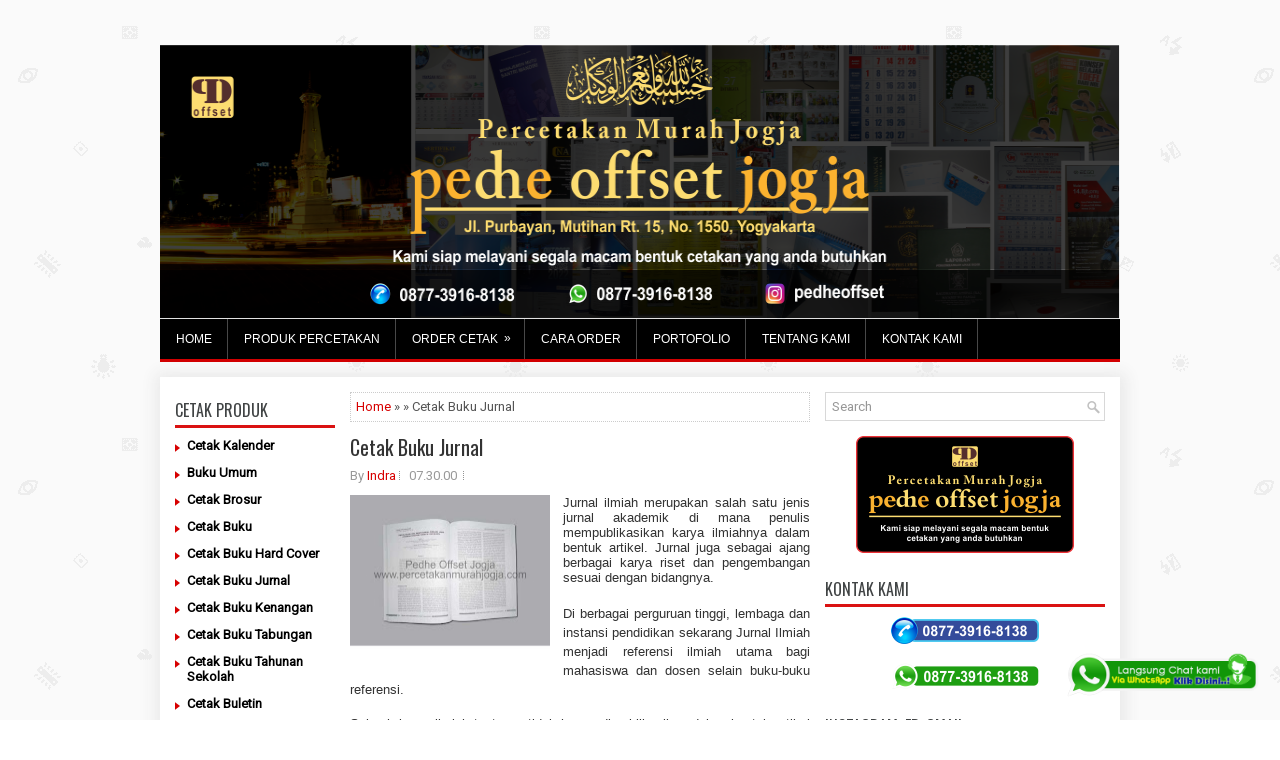

--- FILE ---
content_type: text/html; charset=UTF-8
request_url: http://www.percetakanmurahjogja.com/2017/04/cetak-buku-jurnal.html
body_size: 42950
content:
<!DOCTYPE html>
<html dir='ltr' xmlns='http://www.w3.org/1999/xhtml' xmlns:b='http://www.google.com/2005/gml/b' xmlns:data='http://www.google.com/2005/gml/data' xmlns:expr='http://www.google.com/2005/gml/expr'>
<head>
<link href='https://www.blogger.com/static/v1/widgets/2944754296-widget_css_bundle.css' rel='stylesheet' type='text/css'/>
<meta content='width=device-width, initial-scale=1.0' name='viewport'/>
<link href='http://fonts.googleapis.com/css?family=Oswald' rel='stylesheet' type='text/css'/>
<link href='http://fonts.googleapis.com/css?family=Roboto' rel='stylesheet' type='text/css'/>
<meta content='text/html; charset=UTF-8' http-equiv='Content-Type'/>
<meta content='blogger' name='generator'/>
<link href='http://www.percetakanmurahjogja.com/favicon.ico' rel='icon' type='image/x-icon'/>
<link href='http://www.percetakanmurahjogja.com/2017/04/cetak-buku-jurnal.html' rel='canonical'/>
<link rel="alternate" type="application/atom+xml" title="PeDhe Offset - Percetakan Murah Jogja - Atom" href="http://www.percetakanmurahjogja.com/feeds/posts/default" />
<link rel="alternate" type="application/rss+xml" title="PeDhe Offset - Percetakan Murah Jogja - RSS" href="http://www.percetakanmurahjogja.com/feeds/posts/default?alt=rss" />
<link rel="service.post" type="application/atom+xml" title="PeDhe Offset - Percetakan Murah Jogja - Atom" href="https://www.blogger.com/feeds/1859691681569735922/posts/default" />

<link rel="alternate" type="application/atom+xml" title="PeDhe Offset - Percetakan Murah Jogja - Atom" href="http://www.percetakanmurahjogja.com/feeds/6819412501962826527/comments/default" />
<!--Can't find substitution for tag [blog.ieCssRetrofitLinks]-->
<link href='https://blogger.googleusercontent.com/img/b/R29vZ2xl/AVvXsEhVH1ASe12ZZ1RpoFvwVxqQ0LPCIco1wpnUZq17MZkGCFXdXrsPY6h7uzjq2ky9d6YYRNXc2KMFOCaOUVh-5AUkv5qrNqK2RK_qJ5H1iYbcPLZLf5nExCRHxjN1kBHLJXjRp7tDZCYm5NGg/s200/Hal+Buku+Jurnal.jpg' rel='image_src'/>
<meta content='http://www.percetakanmurahjogja.com/2017/04/cetak-buku-jurnal.html' property='og:url'/>
<meta content='Cetak Buku Jurnal' property='og:title'/>
<meta content='Percetakan Jogja, Percetakan Murah, Offset Jogja' property='og:description'/>
<meta content='https://blogger.googleusercontent.com/img/b/R29vZ2xl/AVvXsEhVH1ASe12ZZ1RpoFvwVxqQ0LPCIco1wpnUZq17MZkGCFXdXrsPY6h7uzjq2ky9d6YYRNXc2KMFOCaOUVh-5AUkv5qrNqK2RK_qJ5H1iYbcPLZLf5nExCRHxjN1kBHLJXjRp7tDZCYm5NGg/w1200-h630-p-k-no-nu/Hal+Buku+Jurnal.jpg' property='og:image'/>
<!-- Start www.bloggertipandtrick.net: Changing the Blogger Title Tag -->
<title>Cetak Buku Jurnal ~ PeDhe Offset - Percetakan Murah Jogja</title>
<!-- End www.bloggertipandtrick.net: Changing the Blogger Title Tag -->
<link href='YOUR-FAVICON-URL' rel='shortcut icon' type='image/vnd.microsoft.icon'/>
<style id='page-skin-1' type='text/css'><!--
/*
-----------------------------------------------
Blogger Template Style
Name:   Journal
Author: Lasantha Bandara
URL 1:  http://www.premiumbloggertemplates.com/
URL 2:  http://www.bloggertipandtrick.net/
Theme URL: http://www.premiumbloggertemplates.com/journal-blogger-template/
Date:   June 2014
License:  This free Blogger template is licensed under the Creative Commons Attribution 3.0 License, which permits both personal and commercial use.
However, to satisfy the 'attribution' clause of the license, you are required to keep the footer links intact which provides due credit to its authors. For more specific details about the license, you may visit the URL below:
http://creativecommons.org/licenses/by/3.0/
----------------------------------------------- */
body#layout ul{list-style-type:none;list-style:none}
body#layout ul li{list-style-type:none;list-style:none}
body#layout #myGallery{display:none}
body#layout .featuredposts{display:none}
body#layout .fp-slider{display:none}
body#layout #navcontainer{display:none}
body#layout .menu-secondary-wrap{display:none}
body#layout .menu-secondary-container{display:none}
body#layout #skiplinks{display:none}
body#layout .feedtwitter{display:none}
body#layout #header-wrapper {margin-bottom:10px;min-height:120px;}
body#layout .social-profiles-widget h3 {display:none;}
body#layout #header-wrapper {margin-bottom:50px;overflow: visible;}
/* Variable definitions
====================
<Variable name="bgcolor" description="Page Background Color"
type="color" default="#fff">
<Variable name="textcolor" description="Text Color"
type="color" default="#333">
<Variable name="linkcolor" description="Link Color"
type="color" default="#58a">
<Variable name="pagetitlecolor" description="Blog Title Color"
type="color" default="#666">
<Variable name="descriptioncolor" description="Blog Description Color"
type="color" default="#999">
<Variable name="titlecolor" description="Post Title Color"
type="color" default="#c60">
<Variable name="bordercolor" description="Border Color"
type="color" default="#ccc">
<Variable name="sidebarcolor" description="Sidebar Title Color"
type="color" default="#999">
<Variable name="sidebartextcolor" description="Sidebar Text Color"
type="color" default="#666">
<Variable name="visitedlinkcolor" description="Visited Link Color"
type="color" default="#999">
<Variable name="bodyfont" description="Text Font"
type="font" default="normal normal 100% Georgia, Serif">
<Variable name="headerfont" description="Sidebar Title Font"
type="font"
default="normal normal 78% 'Trebuchet MS',Trebuchet,Arial,Verdana,Sans-serif">
<Variable name="pagetitlefont" description="Blog Title Font"
type="font"
default="normal normal 200% Georgia, Serif">
<Variable name="descriptionfont" description="Blog Description Font"
type="font"
default="normal normal 78% 'Trebuchet MS', Trebuchet, Arial, Verdana, Sans-serif">
<Variable name="postfooterfont" description="Post Footer Font"
type="font"
default="normal normal 78% 'Trebuchet MS', Trebuchet, Arial, Verdana, Sans-serif">
<Variable name="startSide" description="Side where text starts in blog language"
type="automatic" default="left">
<Variable name="endSide" description="Side where text ends in blog language"
type="automatic" default="right">
*/
/* Use this with templates/template-twocol.html */
body{background: url('https://blogger.googleusercontent.com/img/b/R29vZ2xl/AVvXsEi0r1-d9QM2PUIXM6C_oWKdCeDyOjdcOd5GUq3Z1ycHrqCIl9Fz53UfwLSCYgMdoGTufTTahPLvMyXVnIuSOWzpHBHHsiEHKoWJZG_A9DQVmxGvzVBxZuz7U5YZboe3BRQO9euxVSBL7BeF/s0/background.png') fixed;color:#555;font-family: Arial, Helvetica, Sans-serif;font-size: 13px;margin:0px;padding:0px;}
a:link,a:visited{color:#D70000;text-decoration:none;outline:none;}
a:hover{color:#FF2222;text-decoration:none;outline:none;}
a img{border-width:0}
#body-wrapper{margin:0px;padding:0px;}
.section, .widget {margin:0;padding:0;}
/* Header-----------------------------------------------*/
/* Outer-Wrapper----------------------------------------------- */
#outer-wrapper{width:960px;margin:10px auto 0px;padding:0px;text-align:left;}
#content-wrapper{padding: 15px; background: #fff; -webkit-box-shadow: 1px 1px 15px 5px #E9E9E9; -moz-box-shadow: 1px 1px 15px 5px #E9E9E9; box-shadow: 1px 1px 15px 5px #E9E9E9;}
#main-wrapper{width:460px;margin:0px;padding:0px;float:left;word-wrap:break-word;overflow:hidden;}
#lsidebar-wrapper{width:160px;float:left;margin:0px 15px 0px 0px;padding:0px;word-wrap:break-word;overflow:hidden;}
#rsidebar-wrapper{width:280px;float:right;margin:0px 0px 0px 13px;padding:0px;word-wrap:break-word;overflow:hidden;}
/* Headings----------------------------------------------- */
h2{}
/* Posts-----------------------------------------------*/
h2.date-header{margin:1.5em 0 .5em;display:none;}
.wrapfullpost{}
.post{margin-bottom:15px;border:0px solid #F2D89D;}
.post-title{color:#333333;margin:0 0 10px 0;padding:0;font-family:Oswald,sans-serif;font-size:20px;line-height:20px;font-weight:normal;}
.post-title a,.post-title a:visited,.post-title strong{display:block;text-decoration:none;color:#333333;text-decoration:none;}
.post-title strong,.post-title a:hover{color:#D70000;text-decoration:none;}
.post-body{margin:0px;padding:0px 0px 0px 0px;font-family:Arial, Helvetica, Sans-serif;line-height: 20px;}
.post-footer{margin:5px 0;}
.comment-link{margin-left:.6em}
.post-body img{padding:3px;}
.pbtthumbimg {float:left;margin:0px 10px 5px 0px;padding:6px !important;border:0px solid #eeeeee;background:none;width:160px;height:120px;}
.postmeta-primary span,.postmeta-secondary span{background:url(https://blogger.googleusercontent.com/img/b/R29vZ2xl/AVvXsEgyJBJ52auQMA0AEvEfZGLes32MsfTMSqhEAEZCKzY6rWzQVwZ-Hxs45zXK1fqGUExr5fTKlO0KhQXyt9sELAiHJqn2q01_IuWLKumPydb6A4IqrV2AuyQMJzB6TsZ7o53Xj3PQRuHH99yF/s0/meta-separator.png) left center no-repeat;padding:3px 0 3px 10px;}
.postmeta-primary span:first-child,.postmeta-secondary span:first-child{background:none;padding-left:0;}
.readmore{margin-bottom:5px;float:right;}
.readmore a{color:#6D6D6D;background:#F1F1F1;font-size:12px;line-height:12px;display:inline-block;text-decoration:none;text-transform:none;border:1px solid #C4C4C4;padding:6px 10px;}
.readmore a:hover{color:#FFF;background:#D70000;text-decoration:none;border:1px solid #960202;}
.postmeta-primary,.postmeta-secondary{color:#999;font-size:13px;line-height:18px;padding:0 0 10px;}
/* Sidebar Content----------------------------------------------- */
.sidebar{margin:0 0 10px 0;font-size:13px;color:#000000;}
.sidebar a{text-decoration:none;color:#000000;}
.sidebar a:hover{text-decoration:none;color:#D70000;}
.sidebar h2, h3.widgettitle{background:#FFF;border-bottom:3px solid #DA1212;color:#414445;font-size:16px;line-height:16px;font-family:Oswald, sans-serif;font-weight:normal;text-decoration:none;text-transform:uppercase;margin:0 0 10px;padding:10px 0 7px;}
.sidebar ul{list-style-type:none;list-style:none;margin:0px;padding:0px;}
.sidebar ul li{background:url(https://blogger.googleusercontent.com/img/b/R29vZ2xl/AVvXsEg12KDYwt7Ay4ZaBMgJxlbhZIhp7baBYq7jf60Re4SnN9Wjz8cRYOaVzp1-cbZKDYumoG7Oux5JVhzy6PGJkjM-cq0tglIVtKnRwLtZsvpw8vl1JyZGHlfIlnGet-ku0P1ULbJALnhzmba9/s0/widget-list.png) left 6px no-repeat;margin:0 0 6px;padding:0 0 6px 12px;}
.sidebar .widget{margin:0 0 15px 0;padding:0;color:#000000;font-size:13px;}
.main .widget{margin:0 0 5px;padding:0 0 2px}
.main .Blog{border-bottom-width:0}
.widget-container{list-style-type:none;list-style:none;margin:0 0 15px 0;padding:0;color:#000000;font-size:13px}
/* FOOTER ----------------------------------------------- */
#footer-container{}
#footer{ margin-bottom:15px;  margin-top:25px}
#copyrights{ color:#434141;  text-align:center;  padding:20px 0;  background-image:-webkit-gradient(linear,top,bottom,color-stop(0,#F1F1F1),color-stop(1,#E6E6E6));  background-image:-ms-linear-gradient(top,#F1F1F1,#E6E6E6);  background-image:-o-linear-gradient(top,#F1F1F1,#E6E6E6);  background-image:-moz-linear-gradient(top,#F1F1F1,#E6E6E6);  background-image:-webkit-linear-gradient(top,#F1F1F1,#E6E6E6);  background-image:linear-gradient(to bottom,#F1F1F1,#E6E6E6)}
#copyrights a{ color:#434141}
#copyrights a:hover{ color:#434141;  text-decoration:none}
#credits{ color:#7D7D7D;  text-align:center;  font-size:11px;  padding:10px 0 0 0}
#credits a{ color:#7D7D7D;  text-decoration:none}
#credits a:hover{ text-decoration:none;  color:#7D7D7D}
#footer-widgets-container{}
#footer-widgets{background:#000000;border-top:2px solid #F1F1F1;-webkit-box-shadow:1px 5px 15px 5px #E9E9E9;-moz-box-shadow:1px 5px 15px 5px #E9E9E9;box-shadow:1px 5px 15px 5px #E9E9E9;padding:20px 0 0;}
.footer-widget-box{width:300px;float:left;margin-left:15px;}
.footer-widget-box-last{}
#footer-widgets .widget-container{color:#000000;}
#footer-widgets .widget-container a{text-decoration:none;color:#FFFFFF;}
#footer-widgets .widget-container a:hover{text-decoration:none;color:#FFFFFF;}
#footer-widgets h2{background:#FFF;border-bottom:3px solid #DA1212;color:#414445;font-size:16px;line-height:16px;font-family:Oswald, sans-serif;font-weight:normal;text-decoration:none;text-transform:uppercase;margin:0 0 10px;padding:10px 0 7px;}
#footer-widgets .widget ul{list-style-type:none;list-style:none;margin:0px;padding:0px;}
#footer-widgets .widget ul li{background:url(https://blogger.googleusercontent.com/img/b/R29vZ2xl/AVvXsEg12KDYwt7Ay4ZaBMgJxlbhZIhp7baBYq7jf60Re4SnN9Wjz8cRYOaVzp1-cbZKDYumoG7Oux5JVhzy6PGJkjM-cq0tglIVtKnRwLtZsvpw8vl1JyZGHlfIlnGet-ku0P1ULbJALnhzmba9/s0/widget-list.png) left 6px no-repeat;margin:0 0 6px;padding:0 0 6px 12px;}
.footersec {}
.footersec .widget{margin-bottom:20px;}
.footersec ul{}
.footersec ul li{}
/* Search ----------------------------------------------- */
#search{border:1px solid #D8D8D8;background:#fff url(https://blogger.googleusercontent.com/img/b/R29vZ2xl/AVvXsEjunoN_d0epw5EMYbJLM7OVOk2RaHfQeOeft-Au8SuxpxQ319z4dtMZH4L9DnVa4cQ5vsdcaeYBy_G2zsw6Cn1TzjS838XnWUc2lmNQyu_Ybm4Vn1vG7RU4WPMLPWa_IbBsFeDmrku4snL5/s0/search.png) 99% 50% no-repeat;text-align:left;padding:6px 24px 6px 6px;}
#search #s{background:none;color:#979797;border:0;width:100%;outline:none;margin:0;padding:0;}
#content-search{width:300px;padding:15px 0;}
/* Comments----------------------------------------------- */
#comments{margin-bottom:15px;border:0px solid #F2D89D;}
#comments h4{font-size:16px;font-weight:bold;margin:1em 0;}
.deleted-comment{font-style:italic;color:gray}
#blog-pager-newer-link{float:left}
#blog-pager-older-link{float:right}
#blog-pager{text-align:center}
.feed-links{clear:both;line-height:2.5em}
/* Profile ----------------------------------------------- */
.profile-img{float:left;margin-top:0;margin-right:5px;margin-bottom:5px;margin-left:0;padding:4px;border:1px solid #cccccc}
.profile-data{margin:0;text-transform:uppercase;letter-spacing:.1em;font:normal normal 78% 'Trebuchet MS', Trebuchet, Arial, Verdana, Sans-serif;color:#999999;font-weight:bold;line-height:1.6em}
.profile-datablock{margin:.5em 0 .5em}
.profile-textblock{margin:0.5em 0;line-height:1.6em}
.profile-link{font:normal normal 78% 'Trebuchet MS', Trebuchet, Arial, Verdana, Sans-serif;text-transform:uppercase;letter-spacing:.1em}
#navbar-iframe{height:0;visibility:hidden;display:none;}

--></style>
<script src='https://ajax.googleapis.com/ajax/libs/jquery/1.11.0/jquery.min.js' type='text/javascript'></script>
<script type='text/javascript'>
//<![CDATA[

/*! jQuery Migrate v1.2.1 | (c) 2005, 2013 jQuery Foundation, Inc. and other contributors | jquery.org/license */
jQuery.migrateMute===void 0&&(jQuery.migrateMute=!0),function(e,t,n){function r(n){var r=t.console;i[n]||(i[n]=!0,e.migrateWarnings.push(n),r&&r.warn&&!e.migrateMute&&(r.warn("JQMIGRATE: "+n),e.migrateTrace&&r.trace&&r.trace()))}function a(t,a,i,o){if(Object.defineProperty)try{return Object.defineProperty(t,a,{configurable:!0,enumerable:!0,get:function(){return r(o),i},set:function(e){r(o),i=e}}),n}catch(s){}e._definePropertyBroken=!0,t[a]=i}var i={};e.migrateWarnings=[],!e.migrateMute&&t.console&&t.console.log&&t.console.log("JQMIGRATE: Logging is active"),e.migrateTrace===n&&(e.migrateTrace=!0),e.migrateReset=function(){i={},e.migrateWarnings.length=0},"BackCompat"===document.compatMode&&r("jQuery is not compatible with Quirks Mode");var o=e("<input/>",{size:1}).attr("size")&&e.attrFn,s=e.attr,u=e.attrHooks.value&&e.attrHooks.value.get||function(){return null},c=e.attrHooks.value&&e.attrHooks.value.set||function(){return n},l=/^(?:input|button)$/i,d=/^[238]$/,p=/^(?:autofocus|autoplay|async|checked|controls|defer|disabled|hidden|loop|multiple|open|readonly|required|scoped|selected)$/i,f=/^(?:checked|selected)$/i;a(e,"attrFn",o||{},"jQuery.attrFn is deprecated"),e.attr=function(t,a,i,u){var c=a.toLowerCase(),g=t&&t.nodeType;return u&&(4>s.length&&r("jQuery.fn.attr( props, pass ) is deprecated"),t&&!d.test(g)&&(o?a in o:e.isFunction(e.fn[a])))?e(t)[a](i):("type"===a&&i!==n&&l.test(t.nodeName)&&t.parentNode&&r("Can't change the 'type' of an input or button in IE 6/7/8"),!e.attrHooks[c]&&p.test(c)&&(e.attrHooks[c]={get:function(t,r){var a,i=e.prop(t,r);return i===!0||"boolean"!=typeof i&&(a=t.getAttributeNode(r))&&a.nodeValue!==!1?r.toLowerCase():n},set:function(t,n,r){var a;return n===!1?e.removeAttr(t,r):(a=e.propFix[r]||r,a in t&&(t[a]=!0),t.setAttribute(r,r.toLowerCase())),r}},f.test(c)&&r("jQuery.fn.attr('"+c+"') may use property instead of attribute")),s.call(e,t,a,i))},e.attrHooks.value={get:function(e,t){var n=(e.nodeName||"").toLowerCase();return"button"===n?u.apply(this,arguments):("input"!==n&&"option"!==n&&r("jQuery.fn.attr('value') no longer gets properties"),t in e?e.value:null)},set:function(e,t){var a=(e.nodeName||"").toLowerCase();return"button"===a?c.apply(this,arguments):("input"!==a&&"option"!==a&&r("jQuery.fn.attr('value', val) no longer sets properties"),e.value=t,n)}};var g,h,v=e.fn.init,m=e.parseJSON,y=/^([^<]*)(<[\w\W]+>)([^>]*)$/;e.fn.init=function(t,n,a){var i;return t&&"string"==typeof t&&!e.isPlainObject(n)&&(i=y.exec(e.trim(t)))&&i[0]&&("<"!==t.charAt(0)&&r("$(html) HTML strings must start with '<' character"),i[3]&&r("$(html) HTML text after last tag is ignored"),"#"===i[0].charAt(0)&&(r("HTML string cannot start with a '#' character"),e.error("JQMIGRATE: Invalid selector string (XSS)")),n&&n.context&&(n=n.context),e.parseHTML)?v.call(this,e.parseHTML(i[2],n,!0),n,a):v.apply(this,arguments)},e.fn.init.prototype=e.fn,e.parseJSON=function(e){return e||null===e?m.apply(this,arguments):(r("jQuery.parseJSON requires a valid JSON string"),null)},e.uaMatch=function(e){e=e.toLowerCase();var t=/(chrome)[ \/]([\w.]+)/.exec(e)||/(webkit)[ \/]([\w.]+)/.exec(e)||/(opera)(?:.*version|)[ \/]([\w.]+)/.exec(e)||/(msie) ([\w.]+)/.exec(e)||0>e.indexOf("compatible")&&/(mozilla)(?:.*? rv:([\w.]+)|)/.exec(e)||[];return{browser:t[1]||"",version:t[2]||"0"}},e.browser||(g=e.uaMatch(navigator.userAgent),h={},g.browser&&(h[g.browser]=!0,h.version=g.version),h.chrome?h.webkit=!0:h.webkit&&(h.safari=!0),e.browser=h),a(e,"browser",e.browser,"jQuery.browser is deprecated"),e.sub=function(){function t(e,n){return new t.fn.init(e,n)}e.extend(!0,t,this),t.superclass=this,t.fn=t.prototype=this(),t.fn.constructor=t,t.sub=this.sub,t.fn.init=function(r,a){return a&&a instanceof e&&!(a instanceof t)&&(a=t(a)),e.fn.init.call(this,r,a,n)},t.fn.init.prototype=t.fn;var n=t(document);return r("jQuery.sub() is deprecated"),t},e.ajaxSetup({converters:{"text json":e.parseJSON}});var b=e.fn.data;e.fn.data=function(t){var a,i,o=this[0];return!o||"events"!==t||1!==arguments.length||(a=e.data(o,t),i=e._data(o,t),a!==n&&a!==i||i===n)?b.apply(this,arguments):(r("Use of jQuery.fn.data('events') is deprecated"),i)};var j=/\/(java|ecma)script/i,w=e.fn.andSelf||e.fn.addBack;e.fn.andSelf=function(){return r("jQuery.fn.andSelf() replaced by jQuery.fn.addBack()"),w.apply(this,arguments)},e.clean||(e.clean=function(t,a,i,o){a=a||document,a=!a.nodeType&&a[0]||a,a=a.ownerDocument||a,r("jQuery.clean() is deprecated");var s,u,c,l,d=[];if(e.merge(d,e.buildFragment(t,a).childNodes),i)for(c=function(e){return!e.type||j.test(e.type)?o?o.push(e.parentNode?e.parentNode.removeChild(e):e):i.appendChild(e):n},s=0;null!=(u=d[s]);s++)e.nodeName(u,"script")&&c(u)||(i.appendChild(u),u.getElementsByTagName!==n&&(l=e.grep(e.merge([],u.getElementsByTagName("script")),c),d.splice.apply(d,[s+1,0].concat(l)),s+=l.length));return d});var Q=e.event.add,x=e.event.remove,k=e.event.trigger,N=e.fn.toggle,T=e.fn.live,M=e.fn.die,S="ajaxStart|ajaxStop|ajaxSend|ajaxComplete|ajaxError|ajaxSuccess",C=RegExp("\\b(?:"+S+")\\b"),H=/(?:^|\s)hover(\.\S+|)\b/,A=function(t){return"string"!=typeof t||e.event.special.hover?t:(H.test(t)&&r("'hover' pseudo-event is deprecated, use 'mouseenter mouseleave'"),t&&t.replace(H,"mouseenter$1 mouseleave$1"))};e.event.props&&"attrChange"!==e.event.props[0]&&e.event.props.unshift("attrChange","attrName","relatedNode","srcElement"),e.event.dispatch&&a(e.event,"handle",e.event.dispatch,"jQuery.event.handle is undocumented and deprecated"),e.event.add=function(e,t,n,a,i){e!==document&&C.test(t)&&r("AJAX events should be attached to document: "+t),Q.call(this,e,A(t||""),n,a,i)},e.event.remove=function(e,t,n,r,a){x.call(this,e,A(t)||"",n,r,a)},e.fn.error=function(){var e=Array.prototype.slice.call(arguments,0);return r("jQuery.fn.error() is deprecated"),e.splice(0,0,"error"),arguments.length?this.bind.apply(this,e):(this.triggerHandler.apply(this,e),this)},e.fn.toggle=function(t,n){if(!e.isFunction(t)||!e.isFunction(n))return N.apply(this,arguments);r("jQuery.fn.toggle(handler, handler...) is deprecated");var a=arguments,i=t.guid||e.guid++,o=0,s=function(n){var r=(e._data(this,"lastToggle"+t.guid)||0)%o;return e._data(this,"lastToggle"+t.guid,r+1),n.preventDefault(),a[r].apply(this,arguments)||!1};for(s.guid=i;a.length>o;)a[o++].guid=i;return this.click(s)},e.fn.live=function(t,n,a){return r("jQuery.fn.live() is deprecated"),T?T.apply(this,arguments):(e(this.context).on(t,this.selector,n,a),this)},e.fn.die=function(t,n){return r("jQuery.fn.die() is deprecated"),M?M.apply(this,arguments):(e(this.context).off(t,this.selector||"**",n),this)},e.event.trigger=function(e,t,n,a){return n||C.test(e)||r("Global events are undocumented and deprecated"),k.call(this,e,t,n||document,a)},e.each(S.split("|"),function(t,n){e.event.special[n]={setup:function(){var t=this;return t!==document&&(e.event.add(document,n+"."+e.guid,function(){e.event.trigger(n,null,t,!0)}),e._data(this,n,e.guid++)),!1},teardown:function(){return this!==document&&e.event.remove(document,n+"."+e._data(this,n)),!1}}})}(jQuery,window);

//]]>
</script>
<script type='text/javascript'>
//<![CDATA[

/**
 * jQuery Mobile Menu 
 * Turn unordered list menu into dropdown select menu
 * version 1.0(31-OCT-2011)
 * 
 * Built on top of the jQuery library
 *   http://jquery.com
 * 
 * Documentation
 * 	 http://github.com/mambows/mobilemenu
 */
(function($){
$.fn.mobileMenu = function(options) {
	
	var defaults = {
			defaultText: 'Navigate to...',
			className: 'select-menu',
			containerClass: 'select-menu-container',
			subMenuClass: 'sub-menu',
			subMenuDash: '&ndash;'
		},
		settings = $.extend( defaults, options ),
		el = $(this);
	
	this.each(function(){
		// ad class to submenu list
		el.find('ul').addClass(settings.subMenuClass);

        // Create base menu
		$('<div />',{
			'class' : settings.containerClass
		}).insertAfter( el );
        
		// Create base menu
		$('<select />',{
			'class' : settings.className
		}).appendTo( '.' + settings.containerClass );

		// Create default option
		$('<option />', {
			"value"		: '#',
			"text"		: settings.defaultText
		}).appendTo( '.' + settings.className );

		// Create select option from menu
		el.find('a').each(function(){
			var $this 	= $(this),
					optText	= '&nbsp;' + $this.text(),
					optSub	= $this.parents( '.' + settings.subMenuClass ),
					len			= optSub.length,
					dash;
			
			// if menu has sub menu
			if( $this.parents('ul').hasClass( settings.subMenuClass ) ) {
				dash = Array( len+1 ).join( settings.subMenuDash );
				optText = dash + optText;
			}

			// Now build menu and append it
			$('<option />', {
				"value"	: this.href,
				"html"	: optText,
				"selected" : (this.href == window.location.href)
			}).appendTo( '.' + settings.className );

		}); // End el.find('a').each

		// Change event on select element
		$('.' + settings.className).change(function(){
			var locations = $(this).val();
			if( locations !== '#' ) {
				window.location.href = $(this).val();
			};
		});

	}); // End this.each

	return this;

};
})(jQuery);

//]]>
</script>
<script type='text/javascript'>
//<![CDATA[

(function($){
	/* hoverIntent by Brian Cherne */
	$.fn.hoverIntent = function(f,g) {
		// default configuration options
		var cfg = {
			sensitivity: 7,
			interval: 100,
			timeout: 0
		};
		// override configuration options with user supplied object
		cfg = $.extend(cfg, g ? { over: f, out: g } : f );

		// instantiate variables
		// cX, cY = current X and Y position of mouse, updated by mousemove event
		// pX, pY = previous X and Y position of mouse, set by mouseover and polling interval
		var cX, cY, pX, pY;

		// A private function for getting mouse position
		var track = function(ev) {
			cX = ev.pageX;
			cY = ev.pageY;
		};

		// A private function for comparing current and previous mouse position
		var compare = function(ev,ob) {
			ob.hoverIntent_t = clearTimeout(ob.hoverIntent_t);
			// compare mouse positions to see if they've crossed the threshold
			if ( ( Math.abs(pX-cX) + Math.abs(pY-cY) ) < cfg.sensitivity ) {
				$(ob).unbind("mousemove",track);
				// set hoverIntent state to true (so mouseOut can be called)
				ob.hoverIntent_s = 1;
				return cfg.over.apply(ob,[ev]);
			} else {
				// set previous coordinates for next time
				pX = cX; pY = cY;
				// use self-calling timeout, guarantees intervals are spaced out properly (avoids JavaScript timer bugs)
				ob.hoverIntent_t = setTimeout( function(){compare(ev, ob);} , cfg.interval );
			}
		};

		// A private function for delaying the mouseOut function
		var delay = function(ev,ob) {
			ob.hoverIntent_t = clearTimeout(ob.hoverIntent_t);
			ob.hoverIntent_s = 0;
			return cfg.out.apply(ob,[ev]);
		};

		// A private function for handling mouse 'hovering'
		var handleHover = function(e) {
			// next three lines copied from jQuery.hover, ignore children onMouseOver/onMouseOut
			var p = (e.type == "mouseover" ? e.fromElement : e.toElement) || e.relatedTarget;
			while ( p && p != this ) { try { p = p.parentNode; } catch(e) { p = this; } }
			if ( p == this ) { return false; }

			// copy objects to be passed into t (required for event object to be passed in IE)
			var ev = jQuery.extend({},e);
			var ob = this;

			// cancel hoverIntent timer if it exists
			if (ob.hoverIntent_t) { ob.hoverIntent_t = clearTimeout(ob.hoverIntent_t); }

			// else e.type == "onmouseover"
			if (e.type == "mouseover") {
				// set "previous" X and Y position based on initial entry point
				pX = ev.pageX; pY = ev.pageY;
				// update "current" X and Y position based on mousemove
				$(ob).bind("mousemove",track);
				// start polling interval (self-calling timeout) to compare mouse coordinates over time
				if (ob.hoverIntent_s != 1) { ob.hoverIntent_t = setTimeout( function(){compare(ev,ob);} , cfg.interval );}

			// else e.type == "onmouseout"
			} else {
				// unbind expensive mousemove event
				$(ob).unbind("mousemove",track);
				// if hoverIntent state is true, then call the mouseOut function after the specified delay
				if (ob.hoverIntent_s == 1) { ob.hoverIntent_t = setTimeout( function(){delay(ev,ob);} , cfg.timeout );}
			}
		};

		// bind the function to the two event listeners
		return this.mouseover(handleHover).mouseout(handleHover);
	};
	
})(jQuery);

//]]>
</script>
<script type='text/javascript'>
//<![CDATA[

/*
 * Superfish v1.4.8 - jQuery menu widget
 * Copyright (c) 2008 Joel Birch
 *
 * Dual licensed under the MIT and GPL licenses:
 * 	http://www.opensource.org/licenses/mit-license.php
 * 	http://www.gnu.org/licenses/gpl.html
 *
 * CHANGELOG: http://users.tpg.com.au/j_birch/plugins/superfish/changelog.txt
 */

;(function($){
	$.fn.superfish = function(op){

		var sf = $.fn.superfish,
			c = sf.c,
			$arrow = $(['<span class="',c.arrowClass,'"> &#187;</span>'].join('')),
			over = function(){
				var $$ = $(this), menu = getMenu($$);
				clearTimeout(menu.sfTimer);
				$$.showSuperfishUl().siblings().hideSuperfishUl();
			},
			out = function(){
				var $$ = $(this), menu = getMenu($$), o = sf.op;
				clearTimeout(menu.sfTimer);
				menu.sfTimer=setTimeout(function(){
					o.retainPath=($.inArray($$[0],o.$path)>-1);
					$$.hideSuperfishUl();
					if (o.$path.length && $$.parents(['li.',o.hoverClass].join('')).length<1){over.call(o.$path);}
				},o.delay);	
			},
			getMenu = function($menu){
				var menu = $menu.parents(['ul.',c.menuClass,':first'].join(''))[0];
				sf.op = sf.o[menu.serial];
				return menu;
			},
			addArrow = function($a){ $a.addClass(c.anchorClass).append($arrow.clone()); };
			
		return this.each(function() {
			var s = this.serial = sf.o.length;
			var o = $.extend({},sf.defaults,op);
			o.$path = $('li.'+o.pathClass,this).slice(0,o.pathLevels).each(function(){
				$(this).addClass([o.hoverClass,c.bcClass].join(' '))
					.filter('li:has(ul)').removeClass(o.pathClass);
			});
			sf.o[s] = sf.op = o;
			
			$('li:has(ul)',this)[($.fn.hoverIntent && !o.disableHI) ? 'hoverIntent' : 'hover'](over,out).each(function() {
				if (o.autoArrows) addArrow( $('>a:first-child',this) );
			})
			.not('.'+c.bcClass)
				.hideSuperfishUl();
			
			var $a = $('a',this);
			$a.each(function(i){
				var $li = $a.eq(i).parents('li');
				$a.eq(i).focus(function(){over.call($li);}).blur(function(){out.call($li);});
			});
			o.onInit.call(this);
			
		}).each(function() {
			var menuClasses = [c.menuClass];
			if (sf.op.dropShadows  && !($.browser.msie && $.browser.version < 7)) menuClasses.push(c.shadowClass);
			$(this).addClass(menuClasses.join(' '));
		});
	};

	var sf = $.fn.superfish;
	sf.o = [];
	sf.op = {};
	sf.IE7fix = function(){
		var o = sf.op;
		if ($.browser.msie && $.browser.version > 6 && o.dropShadows && o.animation.opacity!=undefined)
			this.toggleClass(sf.c.shadowClass+'-off');
		};
	sf.c = {
		bcClass     : 'sf-breadcrumb',
		menuClass   : 'sf-js-enabled',
		anchorClass : 'sf-with-ul',
		arrowClass  : 'sf-sub-indicator',
		shadowClass : 'sf-shadow'
	};
	sf.defaults = {
		hoverClass	: 'sfHover',
		pathClass	: 'overideThisToUse',
		pathLevels	: 1,
		delay		: 800,
		animation	: {opacity:'show'},
		speed		: 'normal',
		autoArrows	: true,
		dropShadows : true,
		disableHI	: false,		// true disables hoverIntent detection
		onInit		: function(){}, // callback functions
		onBeforeShow: function(){},
		onShow		: function(){},
		onHide		: function(){}
	};
	$.fn.extend({
		hideSuperfishUl : function(){
			var o = sf.op,
				not = (o.retainPath===true) ? o.$path : '';
			o.retainPath = false;
			var $ul = $(['li.',o.hoverClass].join(''),this).add(this).not(not).removeClass(o.hoverClass)
					.find('>ul').hide().css('visibility','hidden');
			o.onHide.call($ul);
			return this;
		},
		showSuperfishUl : function(){
			var o = sf.op,
				sh = sf.c.shadowClass+'-off',
				$ul = this.addClass(o.hoverClass)
					.find('>ul:hidden').css('visibility','visible');
			sf.IE7fix.call($ul);
			o.onBeforeShow.call($ul);
			$ul.animate(o.animation,o.speed,function(){ sf.IE7fix.call($ul); o.onShow.call($ul); });
			return this;
		}
	});

})(jQuery);



//]]>
</script>
<script type='text/javascript'>
//<![CDATA[

/*
 * jQuery Cycle Plugin (with Transition Definitions)
 * Examples and documentation at: http://jquery.malsup.com/cycle/
 * Copyright (c) 2007-2010 M. Alsup
 * Version: 2.88 (08-JUN-2010)
 * Dual licensed under the MIT and GPL licenses.
 * http://jquery.malsup.com/license.html
 * Requires: jQuery v1.2.6 or later
 */
(function($){var ver="2.88";if($.support==undefined){$.support={opacity:!($.browser.msie)};}function debug(s){if($.fn.cycle.debug){log(s);}}function log(){if(window.console&&window.console.log){window.console.log("[cycle] "+Array.prototype.join.call(arguments," "));}}$.fn.cycle=function(options,arg2){var o={s:this.selector,c:this.context};if(this.length===0&&options!="stop"){if(!$.isReady&&o.s){log("DOM not ready, queuing slideshow");$(function(){$(o.s,o.c).cycle(options,arg2);});return this;}log("terminating; zero elements found by selector"+($.isReady?"":" (DOM not ready)"));return this;}return this.each(function(){var opts=handleArguments(this,options,arg2);if(opts===false){return;}opts.updateActivePagerLink=opts.updateActivePagerLink||$.fn.cycle.updateActivePagerLink;if(this.cycleTimeout){clearTimeout(this.cycleTimeout);}this.cycleTimeout=this.cyclePause=0;var $cont=$(this);var $slides=opts.slideExpr?$(opts.slideExpr,this):$cont.children();var els=$slides.get();if(els.length<2){log("terminating; too few slides: "+els.length);return;}var opts2=buildOptions($cont,$slides,els,opts,o);if(opts2===false){return;}var startTime=opts2.continuous?10:getTimeout(els[opts2.currSlide],els[opts2.nextSlide],opts2,!opts2.rev);if(startTime){startTime+=(opts2.delay||0);if(startTime<10){startTime=10;}debug("first timeout: "+startTime);this.cycleTimeout=setTimeout(function(){go(els,opts2,0,(!opts2.rev&&!opts.backwards));},startTime);}});};function handleArguments(cont,options,arg2){if(cont.cycleStop==undefined){cont.cycleStop=0;}if(options===undefined||options===null){options={};}if(options.constructor==String){switch(options){case"destroy":case"stop":var opts=$(cont).data("cycle.opts");if(!opts){return false;}cont.cycleStop++;if(cont.cycleTimeout){clearTimeout(cont.cycleTimeout);}cont.cycleTimeout=0;$(cont).removeData("cycle.opts");if(options=="destroy"){destroy(opts);}return false;case"toggle":cont.cyclePause=(cont.cyclePause===1)?0:1;checkInstantResume(cont.cyclePause,arg2,cont);return false;case"pause":cont.cyclePause=1;return false;case"resume":cont.cyclePause=0;checkInstantResume(false,arg2,cont);return false;case"prev":case"next":var opts=$(cont).data("cycle.opts");if(!opts){log('options not found, "prev/next" ignored');return false;}$.fn.cycle[options](opts);return false;default:options={fx:options};}return options;}else{if(options.constructor==Number){var num=options;options=$(cont).data("cycle.opts");if(!options){log("options not found, can not advance slide");return false;}if(num<0||num>=options.elements.length){log("invalid slide index: "+num);return false;}options.nextSlide=num;if(cont.cycleTimeout){clearTimeout(cont.cycleTimeout);cont.cycleTimeout=0;}if(typeof arg2=="string"){options.oneTimeFx=arg2;}go(options.elements,options,1,num>=options.currSlide);return false;}}return options;function checkInstantResume(isPaused,arg2,cont){if(!isPaused&&arg2===true){var options=$(cont).data("cycle.opts");if(!options){log("options not found, can not resume");return false;}if(cont.cycleTimeout){clearTimeout(cont.cycleTimeout);cont.cycleTimeout=0;}go(options.elements,options,1,(!opts.rev&&!opts.backwards));}}}function removeFilter(el,opts){if(!$.support.opacity&&opts.cleartype&&el.style.filter){try{el.style.removeAttribute("filter");}catch(smother){}}}function destroy(opts){if(opts.next){$(opts.next).unbind(opts.prevNextEvent);}if(opts.prev){$(opts.prev).unbind(opts.prevNextEvent);}if(opts.pager||opts.pagerAnchorBuilder){$.each(opts.pagerAnchors||[],function(){this.unbind().remove();});}opts.pagerAnchors=null;if(opts.destroy){opts.destroy(opts);}}function buildOptions($cont,$slides,els,options,o){var opts=$.extend({},$.fn.cycle.defaults,options||{},$.metadata?$cont.metadata():$.meta?$cont.data():{});if(opts.autostop){opts.countdown=opts.autostopCount||els.length;}var cont=$cont[0];$cont.data("cycle.opts",opts);opts.$cont=$cont;opts.stopCount=cont.cycleStop;opts.elements=els;opts.before=opts.before?[opts.before]:[];opts.after=opts.after?[opts.after]:[];opts.after.unshift(function(){opts.busy=0;});if(!$.support.opacity&&opts.cleartype){opts.after.push(function(){removeFilter(this,opts);});}if(opts.continuous){opts.after.push(function(){go(els,opts,0,(!opts.rev&&!opts.backwards));});}saveOriginalOpts(opts);if(!$.support.opacity&&opts.cleartype&&!opts.cleartypeNoBg){clearTypeFix($slides);}if($cont.css("position")=="static"){$cont.css("position","relative");}if(opts.width){$cont.width(opts.width);}if(opts.height&&opts.height!="auto"){$cont.height(opts.height);}if(opts.startingSlide){opts.startingSlide=parseInt(opts.startingSlide);}else{if(opts.backwards){opts.startingSlide=els.length-1;}}if(opts.random){opts.randomMap=[];for(var i=0;i<els.length;i++){opts.randomMap.push(i);}opts.randomMap.sort(function(a,b){return Math.random()-0.5;});opts.randomIndex=1;opts.startingSlide=opts.randomMap[1];}else{if(opts.startingSlide>=els.length){opts.startingSlide=0;}}opts.currSlide=opts.startingSlide||0;var first=opts.startingSlide;$slides.css({position:"absolute",top:0,left:0}).hide().each(function(i){var z;if(opts.backwards){z=first?i<=first?els.length+(i-first):first-i:els.length-i;}else{z=first?i>=first?els.length-(i-first):first-i:els.length-i;}$(this).css("z-index",z);});$(els[first]).css("opacity",1).show();removeFilter(els[first],opts);if(opts.fit&&opts.width){$slides.width(opts.width);}if(opts.fit&&opts.height&&opts.height!="auto"){$slides.height(opts.height);}var reshape=opts.containerResize&&!$cont.innerHeight();if(reshape){var maxw=0,maxh=0;for(var j=0;j<els.length;j++){var $e=$(els[j]),e=$e[0],w=$e.outerWidth(),h=$e.outerHeight();if(!w){w=e.offsetWidth||e.width||$e.attr("width");}if(!h){h=e.offsetHeight||e.height||$e.attr("height");}maxw=w>maxw?w:maxw;maxh=h>maxh?h:maxh;}if(maxw>0&&maxh>0){$cont.css({width:maxw+"px",height:maxh+"px"});}}if(opts.pause){$cont.hover(function(){this.cyclePause++;},function(){this.cyclePause--;});}if(supportMultiTransitions(opts)===false){return false;}var requeue=false;options.requeueAttempts=options.requeueAttempts||0;$slides.each(function(){var $el=$(this);this.cycleH=(opts.fit&&opts.height)?opts.height:($el.height()||this.offsetHeight||this.height||$el.attr("height")||0);this.cycleW=(opts.fit&&opts.width)?opts.width:($el.width()||this.offsetWidth||this.width||$el.attr("width")||0);if($el.is("img")){var loadingIE=($.browser.msie&&this.cycleW==28&&this.cycleH==30&&!this.complete);var loadingFF=($.browser.mozilla&&this.cycleW==34&&this.cycleH==19&&!this.complete);var loadingOp=($.browser.opera&&((this.cycleW==42&&this.cycleH==19)||(this.cycleW==37&&this.cycleH==17))&&!this.complete);var loadingOther=(this.cycleH==0&&this.cycleW==0&&!this.complete);if(loadingIE||loadingFF||loadingOp||loadingOther){if(o.s&&opts.requeueOnImageNotLoaded&&++options.requeueAttempts<100){log(options.requeueAttempts," - img slide not loaded, requeuing slideshow: ",this.src,this.cycleW,this.cycleH);setTimeout(function(){$(o.s,o.c).cycle(options);},opts.requeueTimeout);requeue=true;return false;}else{log("could not determine size of image: "+this.src,this.cycleW,this.cycleH);}}}return true;});if(requeue){return false;}opts.cssBefore=opts.cssBefore||{};opts.animIn=opts.animIn||{};opts.animOut=opts.animOut||{};$slides.not(":eq("+first+")").css(opts.cssBefore);if(opts.cssFirst){$($slides[first]).css(opts.cssFirst);}if(opts.timeout){opts.timeout=parseInt(opts.timeout);if(opts.speed.constructor==String){opts.speed=$.fx.speeds[opts.speed]||parseInt(opts.speed);}if(!opts.sync){opts.speed=opts.speed/2;}var buffer=opts.fx=="shuffle"?500:250;while((opts.timeout-opts.speed)<buffer){opts.timeout+=opts.speed;}}if(opts.easing){opts.easeIn=opts.easeOut=opts.easing;}if(!opts.speedIn){opts.speedIn=opts.speed;}if(!opts.speedOut){opts.speedOut=opts.speed;}opts.slideCount=els.length;opts.currSlide=opts.lastSlide=first;if(opts.random){if(++opts.randomIndex==els.length){opts.randomIndex=0;}opts.nextSlide=opts.randomMap[opts.randomIndex];}else{if(opts.backwards){opts.nextSlide=opts.startingSlide==0?(els.length-1):opts.startingSlide-1;}else{opts.nextSlide=opts.startingSlide>=(els.length-1)?0:opts.startingSlide+1;}}if(!opts.multiFx){var init=$.fn.cycle.transitions[opts.fx];if($.isFunction(init)){init($cont,$slides,opts);}else{if(opts.fx!="custom"&&!opts.multiFx){log("unknown transition: "+opts.fx,"; slideshow terminating");return false;}}}var e0=$slides[first];if(opts.before.length){opts.before[0].apply(e0,[e0,e0,opts,true]);}if(opts.after.length>1){opts.after[1].apply(e0,[e0,e0,opts,true]);}if(opts.next){$(opts.next).bind(opts.prevNextEvent,function(){return advance(opts,opts.rev?-1:1);});}if(opts.prev){$(opts.prev).bind(opts.prevNextEvent,function(){return advance(opts,opts.rev?1:-1);});}if(opts.pager||opts.pagerAnchorBuilder){buildPager(els,opts);}exposeAddSlide(opts,els);return opts;}function saveOriginalOpts(opts){opts.original={before:[],after:[]};opts.original.cssBefore=$.extend({},opts.cssBefore);opts.original.cssAfter=$.extend({},opts.cssAfter);opts.original.animIn=$.extend({},opts.animIn);opts.original.animOut=$.extend({},opts.animOut);$.each(opts.before,function(){opts.original.before.push(this);});$.each(opts.after,function(){opts.original.after.push(this);});}function supportMultiTransitions(opts){var i,tx,txs=$.fn.cycle.transitions;if(opts.fx.indexOf(",")>0){opts.multiFx=true;opts.fxs=opts.fx.replace(/\s*/g,"").split(",");for(i=0;i<opts.fxs.length;i++){var fx=opts.fxs[i];tx=txs[fx];if(!tx||!txs.hasOwnProperty(fx)||!$.isFunction(tx)){log("discarding unknown transition: ",fx);opts.fxs.splice(i,1);i--;}}if(!opts.fxs.length){log("No valid transitions named; slideshow terminating.");return false;}}else{if(opts.fx=="all"){opts.multiFx=true;opts.fxs=[];for(p in txs){tx=txs[p];if(txs.hasOwnProperty(p)&&$.isFunction(tx)){opts.fxs.push(p);}}}}if(opts.multiFx&&opts.randomizeEffects){var r1=Math.floor(Math.random()*20)+30;for(i=0;i<r1;i++){var r2=Math.floor(Math.random()*opts.fxs.length);opts.fxs.push(opts.fxs.splice(r2,1)[0]);}debug("randomized fx sequence: ",opts.fxs);}return true;}function exposeAddSlide(opts,els){opts.addSlide=function(newSlide,prepend){var $s=$(newSlide),s=$s[0];if(!opts.autostopCount){opts.countdown++;}els[prepend?"unshift":"push"](s);if(opts.els){opts.els[prepend?"unshift":"push"](s);}opts.slideCount=els.length;$s.css("position","absolute");$s[prepend?"prependTo":"appendTo"](opts.$cont);if(prepend){opts.currSlide++;opts.nextSlide++;}if(!$.support.opacity&&opts.cleartype&&!opts.cleartypeNoBg){clearTypeFix($s);}if(opts.fit&&opts.width){$s.width(opts.width);}if(opts.fit&&opts.height&&opts.height!="auto"){$slides.height(opts.height);}s.cycleH=(opts.fit&&opts.height)?opts.height:$s.height();s.cycleW=(opts.fit&&opts.width)?opts.width:$s.width();$s.css(opts.cssBefore);if(opts.pager||opts.pagerAnchorBuilder){$.fn.cycle.createPagerAnchor(els.length-1,s,$(opts.pager),els,opts);}if($.isFunction(opts.onAddSlide)){opts.onAddSlide($s);}else{$s.hide();}};}$.fn.cycle.resetState=function(opts,fx){fx=fx||opts.fx;opts.before=[];opts.after=[];opts.cssBefore=$.extend({},opts.original.cssBefore);opts.cssAfter=$.extend({},opts.original.cssAfter);opts.animIn=$.extend({},opts.original.animIn);opts.animOut=$.extend({},opts.original.animOut);opts.fxFn=null;$.each(opts.original.before,function(){opts.before.push(this);});$.each(opts.original.after,function(){opts.after.push(this);});var init=$.fn.cycle.transitions[fx];if($.isFunction(init)){init(opts.$cont,$(opts.elements),opts);}};function go(els,opts,manual,fwd){if(manual&&opts.busy&&opts.manualTrump){debug("manualTrump in go(), stopping active transition");$(els).stop(true,true);opts.busy=false;}if(opts.busy){debug("transition active, ignoring new tx request");return;}var p=opts.$cont[0],curr=els[opts.currSlide],next=els[opts.nextSlide];if(p.cycleStop!=opts.stopCount||p.cycleTimeout===0&&!manual){return;}if(!manual&&!p.cyclePause&&!opts.bounce&&((opts.autostop&&(--opts.countdown<=0))||(opts.nowrap&&!opts.random&&opts.nextSlide<opts.currSlide))){if(opts.end){opts.end(opts);}return;}var changed=false;if((manual||!p.cyclePause)&&(opts.nextSlide!=opts.currSlide)){changed=true;var fx=opts.fx;curr.cycleH=curr.cycleH||$(curr).height();curr.cycleW=curr.cycleW||$(curr).width();next.cycleH=next.cycleH||$(next).height();next.cycleW=next.cycleW||$(next).width();if(opts.multiFx){if(opts.lastFx==undefined||++opts.lastFx>=opts.fxs.length){opts.lastFx=0;}fx=opts.fxs[opts.lastFx];opts.currFx=fx;}if(opts.oneTimeFx){fx=opts.oneTimeFx;opts.oneTimeFx=null;}$.fn.cycle.resetState(opts,fx);if(opts.before.length){$.each(opts.before,function(i,o){if(p.cycleStop!=opts.stopCount){return;}o.apply(next,[curr,next,opts,fwd]);});}var after=function(){$.each(opts.after,function(i,o){if(p.cycleStop!=opts.stopCount){return;}o.apply(next,[curr,next,opts,fwd]);});};debug("tx firing; currSlide: "+opts.currSlide+"; nextSlide: "+opts.nextSlide);opts.busy=1;if(opts.fxFn){opts.fxFn(curr,next,opts,after,fwd,manual&&opts.fastOnEvent);}else{if($.isFunction($.fn.cycle[opts.fx])){$.fn.cycle[opts.fx](curr,next,opts,after,fwd,manual&&opts.fastOnEvent);}else{$.fn.cycle.custom(curr,next,opts,after,fwd,manual&&opts.fastOnEvent);}}}if(changed||opts.nextSlide==opts.currSlide){opts.lastSlide=opts.currSlide;if(opts.random){opts.currSlide=opts.nextSlide;if(++opts.randomIndex==els.length){opts.randomIndex=0;}opts.nextSlide=opts.randomMap[opts.randomIndex];if(opts.nextSlide==opts.currSlide){opts.nextSlide=(opts.currSlide==opts.slideCount-1)?0:opts.currSlide+1;}}else{if(opts.backwards){var roll=(opts.nextSlide-1)<0;if(roll&&opts.bounce){opts.backwards=!opts.backwards;opts.nextSlide=1;opts.currSlide=0;}else{opts.nextSlide=roll?(els.length-1):opts.nextSlide-1;opts.currSlide=roll?0:opts.nextSlide+1;}}else{var roll=(opts.nextSlide+1)==els.length;if(roll&&opts.bounce){opts.backwards=!opts.backwards;opts.nextSlide=els.length-2;opts.currSlide=els.length-1;}else{opts.nextSlide=roll?0:opts.nextSlide+1;opts.currSlide=roll?els.length-1:opts.nextSlide-1;}}}}if(changed&&opts.pager){opts.updateActivePagerLink(opts.pager,opts.currSlide,opts.activePagerClass);}var ms=0;if(opts.timeout&&!opts.continuous){ms=getTimeout(els[opts.currSlide],els[opts.nextSlide],opts,fwd);}else{if(opts.continuous&&p.cyclePause){ms=10;}}if(ms>0){p.cycleTimeout=setTimeout(function(){go(els,opts,0,(!opts.rev&&!opts.backwards));},ms);}}$.fn.cycle.updateActivePagerLink=function(pager,currSlide,clsName){$(pager).each(function(){$(this).children().removeClass(clsName).eq(currSlide).addClass(clsName);});};function getTimeout(curr,next,opts,fwd){if(opts.timeoutFn){var t=opts.timeoutFn.call(curr,curr,next,opts,fwd);while((t-opts.speed)<250){t+=opts.speed;}debug("calculated timeout: "+t+"; speed: "+opts.speed);if(t!==false){return t;}}return opts.timeout;}$.fn.cycle.next=function(opts){advance(opts,opts.rev?-1:1);};$.fn.cycle.prev=function(opts){advance(opts,opts.rev?1:-1);};function advance(opts,val){var els=opts.elements;var p=opts.$cont[0],timeout=p.cycleTimeout;if(timeout){clearTimeout(timeout);p.cycleTimeout=0;}if(opts.random&&val<0){opts.randomIndex--;if(--opts.randomIndex==-2){opts.randomIndex=els.length-2;}else{if(opts.randomIndex==-1){opts.randomIndex=els.length-1;}}opts.nextSlide=opts.randomMap[opts.randomIndex];}else{if(opts.random){opts.nextSlide=opts.randomMap[opts.randomIndex];}else{opts.nextSlide=opts.currSlide+val;if(opts.nextSlide<0){if(opts.nowrap){return false;}opts.nextSlide=els.length-1;}else{if(opts.nextSlide>=els.length){if(opts.nowrap){return false;}opts.nextSlide=0;}}}}var cb=opts.onPrevNextEvent||opts.prevNextClick;if($.isFunction(cb)){cb(val>0,opts.nextSlide,els[opts.nextSlide]);}go(els,opts,1,val>=0);return false;}function buildPager(els,opts){var $p=$(opts.pager);$.each(els,function(i,o){$.fn.cycle.createPagerAnchor(i,o,$p,els,opts);});opts.updateActivePagerLink(opts.pager,opts.startingSlide,opts.activePagerClass);}$.fn.cycle.createPagerAnchor=function(i,el,$p,els,opts){var a;if($.isFunction(opts.pagerAnchorBuilder)){a=opts.pagerAnchorBuilder(i,el);debug("pagerAnchorBuilder("+i+", el) returned: "+a);}else{a='<a href="#">'+(i+1)+"</a>";}if(!a){return;}var $a=$(a);if($a.parents("body").length===0){var arr=[];if($p.length>1){$p.each(function(){var $clone=$a.clone(true);$(this).append($clone);arr.push($clone[0]);});$a=$(arr);}else{$a.appendTo($p);}}opts.pagerAnchors=opts.pagerAnchors||[];opts.pagerAnchors.push($a);$a.bind(opts.pagerEvent,function(e){e.preventDefault();opts.nextSlide=i;var p=opts.$cont[0],timeout=p.cycleTimeout;if(timeout){clearTimeout(timeout);p.cycleTimeout=0;}var cb=opts.onPagerEvent||opts.pagerClick;if($.isFunction(cb)){cb(opts.nextSlide,els[opts.nextSlide]);}go(els,opts,1,opts.currSlide<i);});if(!/^click/.test(opts.pagerEvent)&&!opts.allowPagerClickBubble){$a.bind("click.cycle",function(){return false;});}if(opts.pauseOnPagerHover){$a.hover(function(){opts.$cont[0].cyclePause++;},function(){opts.$cont[0].cyclePause--;});}};$.fn.cycle.hopsFromLast=function(opts,fwd){var hops,l=opts.lastSlide,c=opts.currSlide;if(fwd){hops=c>l?c-l:opts.slideCount-l;}else{hops=c<l?l-c:l+opts.slideCount-c;}return hops;};function clearTypeFix($slides){debug("applying clearType background-color hack");function hex(s){s=parseInt(s).toString(16);return s.length<2?"0"+s:s;}function getBg(e){for(;e&&e.nodeName.toLowerCase()!="html";e=e.parentNode){var v=$.css(e,"background-color");if(v.indexOf("rgb")>=0){var rgb=v.match(/\d+/g);return"#"+hex(rgb[0])+hex(rgb[1])+hex(rgb[2]);}if(v&&v!="transparent"){return v;}}return"#ffffff";}$slides.each(function(){$(this).css("background-color",getBg(this));});}$.fn.cycle.commonReset=function(curr,next,opts,w,h,rev){$(opts.elements).not(curr).hide();opts.cssBefore.opacity=1;opts.cssBefore.display="block";if(w!==false&&next.cycleW>0){opts.cssBefore.width=next.cycleW;}if(h!==false&&next.cycleH>0){opts.cssBefore.height=next.cycleH;}opts.cssAfter=opts.cssAfter||{};opts.cssAfter.display="none";$(curr).css("zIndex",opts.slideCount+(rev===true?1:0));$(next).css("zIndex",opts.slideCount+(rev===true?0:1));};$.fn.cycle.custom=function(curr,next,opts,cb,fwd,speedOverride){var $l=$(curr),$n=$(next);var speedIn=opts.speedIn,speedOut=opts.speedOut,easeIn=opts.easeIn,easeOut=opts.easeOut;$n.css(opts.cssBefore);if(speedOverride){if(typeof speedOverride=="number"){speedIn=speedOut=speedOverride;}else{speedIn=speedOut=1;}easeIn=easeOut=null;}var fn=function(){$n.animate(opts.animIn,speedIn,easeIn,cb);};$l.animate(opts.animOut,speedOut,easeOut,function(){if(opts.cssAfter){$l.css(opts.cssAfter);}if(!opts.sync){fn();}});if(opts.sync){fn();}};$.fn.cycle.transitions={fade:function($cont,$slides,opts){$slides.not(":eq("+opts.currSlide+")").css("opacity",0);opts.before.push(function(curr,next,opts){$.fn.cycle.commonReset(curr,next,opts);opts.cssBefore.opacity=0;});opts.animIn={opacity:1};opts.animOut={opacity:0};opts.cssBefore={top:0,left:0};}};$.fn.cycle.ver=function(){return ver;};$.fn.cycle.defaults={fx:"fade",timeout:4000,timeoutFn:null,continuous:0,speed:1000,speedIn:null,speedOut:null,next:null,prev:null,onPrevNextEvent:null,prevNextEvent:"click.cycle",pager:null,onPagerEvent:null,pagerEvent:"click.cycle",allowPagerClickBubble:false,pagerAnchorBuilder:null,before:null,after:null,end:null,easing:null,easeIn:null,easeOut:null,shuffle:null,animIn:null,animOut:null,cssBefore:null,cssAfter:null,fxFn:null,height:"auto",startingSlide:0,sync:1,random:0,fit:0,containerResize:1,pause:0,pauseOnPagerHover:0,autostop:0,autostopCount:0,delay:0,slideExpr:null,cleartype:!$.support.opacity,cleartypeNoBg:false,nowrap:0,fastOnEvent:0,randomizeEffects:1,rev:0,manualTrump:true,requeueOnImageNotLoaded:true,requeueTimeout:250,activePagerClass:"activeSlide",updateActivePagerLink:null,backwards:false};})(jQuery);
/*
 * jQuery Cycle Plugin Transition Definitions
 * This script is a plugin for the jQuery Cycle Plugin
 * Examples and documentation at: http://malsup.com/jquery/cycle/
 * Copyright (c) 2007-2010 M. Alsup
 * Version:	 2.72
 * Dual licensed under the MIT and GPL licenses:
 * http://www.opensource.org/licenses/mit-license.php
 * http://www.gnu.org/licenses/gpl.html
 */
(function($){$.fn.cycle.transitions.none=function($cont,$slides,opts){opts.fxFn=function(curr,next,opts,after){$(next).show();$(curr).hide();after();};};$.fn.cycle.transitions.scrollUp=function($cont,$slides,opts){$cont.css("overflow","hidden");opts.before.push($.fn.cycle.commonReset);var h=$cont.height();opts.cssBefore={top:h,left:0};opts.cssFirst={top:0};opts.animIn={top:0};opts.animOut={top:-h};};$.fn.cycle.transitions.scrollDown=function($cont,$slides,opts){$cont.css("overflow","hidden");opts.before.push($.fn.cycle.commonReset);var h=$cont.height();opts.cssFirst={top:0};opts.cssBefore={top:-h,left:0};opts.animIn={top:0};opts.animOut={top:h};};$.fn.cycle.transitions.scrollLeft=function($cont,$slides,opts){$cont.css("overflow","hidden");opts.before.push($.fn.cycle.commonReset);var w=$cont.width();opts.cssFirst={left:0};opts.cssBefore={left:w,top:0};opts.animIn={left:0};opts.animOut={left:0-w};};$.fn.cycle.transitions.scrollRight=function($cont,$slides,opts){$cont.css("overflow","hidden");opts.before.push($.fn.cycle.commonReset);var w=$cont.width();opts.cssFirst={left:0};opts.cssBefore={left:-w,top:0};opts.animIn={left:0};opts.animOut={left:w};};$.fn.cycle.transitions.scrollHorz=function($cont,$slides,opts){$cont.css("overflow","hidden").width();opts.before.push(function(curr,next,opts,fwd){$.fn.cycle.commonReset(curr,next,opts);opts.cssBefore.left=fwd?(next.cycleW-1):(1-next.cycleW);opts.animOut.left=fwd?-curr.cycleW:curr.cycleW;});opts.cssFirst={left:0};opts.cssBefore={top:0};opts.animIn={left:0};opts.animOut={top:0};};$.fn.cycle.transitions.scrollVert=function($cont,$slides,opts){$cont.css("overflow","hidden");opts.before.push(function(curr,next,opts,fwd){$.fn.cycle.commonReset(curr,next,opts);opts.cssBefore.top=fwd?(1-next.cycleH):(next.cycleH-1);opts.animOut.top=fwd?curr.cycleH:-curr.cycleH;});opts.cssFirst={top:0};opts.cssBefore={left:0};opts.animIn={top:0};opts.animOut={left:0};};$.fn.cycle.transitions.slideX=function($cont,$slides,opts){opts.before.push(function(curr,next,opts){$(opts.elements).not(curr).hide();$.fn.cycle.commonReset(curr,next,opts,false,true);opts.animIn.width=next.cycleW;});opts.cssBefore={left:0,top:0,width:0};opts.animIn={width:"show"};opts.animOut={width:0};};$.fn.cycle.transitions.slideY=function($cont,$slides,opts){opts.before.push(function(curr,next,opts){$(opts.elements).not(curr).hide();$.fn.cycle.commonReset(curr,next,opts,true,false);opts.animIn.height=next.cycleH;});opts.cssBefore={left:0,top:0,height:0};opts.animIn={height:"show"};opts.animOut={height:0};};$.fn.cycle.transitions.shuffle=function($cont,$slides,opts){var i,w=$cont.css("overflow","visible").width();$slides.css({left:0,top:0});opts.before.push(function(curr,next,opts){$.fn.cycle.commonReset(curr,next,opts,true,true,true);});if(!opts.speedAdjusted){opts.speed=opts.speed/2;opts.speedAdjusted=true;}opts.random=0;opts.shuffle=opts.shuffle||{left:-w,top:15};opts.els=[];for(i=0;i<$slides.length;i++){opts.els.push($slides[i]);}for(i=0;i<opts.currSlide;i++){opts.els.push(opts.els.shift());}opts.fxFn=function(curr,next,opts,cb,fwd){var $el=fwd?$(curr):$(next);$(next).css(opts.cssBefore);var count=opts.slideCount;$el.animate(opts.shuffle,opts.speedIn,opts.easeIn,function(){var hops=$.fn.cycle.hopsFromLast(opts,fwd);for(var k=0;k<hops;k++){fwd?opts.els.push(opts.els.shift()):opts.els.unshift(opts.els.pop());}if(fwd){for(var i=0,len=opts.els.length;i<len;i++){$(opts.els[i]).css("z-index",len-i+count);}}else{var z=$(curr).css("z-index");$el.css("z-index",parseInt(z)+1+count);}$el.animate({left:0,top:0},opts.speedOut,opts.easeOut,function(){$(fwd?this:curr).hide();if(cb){cb();}});});};opts.cssBefore={display:"block",opacity:1,top:0,left:0};};$.fn.cycle.transitions.turnUp=function($cont,$slides,opts){opts.before.push(function(curr,next,opts){$.fn.cycle.commonReset(curr,next,opts,true,false);opts.cssBefore.top=next.cycleH;opts.animIn.height=next.cycleH;});opts.cssFirst={top:0};opts.cssBefore={left:0,height:0};opts.animIn={top:0};opts.animOut={height:0};};$.fn.cycle.transitions.turnDown=function($cont,$slides,opts){opts.before.push(function(curr,next,opts){$.fn.cycle.commonReset(curr,next,opts,true,false);opts.animIn.height=next.cycleH;opts.animOut.top=curr.cycleH;});opts.cssFirst={top:0};opts.cssBefore={left:0,top:0,height:0};opts.animOut={height:0};};$.fn.cycle.transitions.turnLeft=function($cont,$slides,opts){opts.before.push(function(curr,next,opts){$.fn.cycle.commonReset(curr,next,opts,false,true);opts.cssBefore.left=next.cycleW;opts.animIn.width=next.cycleW;});opts.cssBefore={top:0,width:0};opts.animIn={left:0};opts.animOut={width:0};};$.fn.cycle.transitions.turnRight=function($cont,$slides,opts){opts.before.push(function(curr,next,opts){$.fn.cycle.commonReset(curr,next,opts,false,true);opts.animIn.width=next.cycleW;opts.animOut.left=curr.cycleW;});opts.cssBefore={top:0,left:0,width:0};opts.animIn={left:0};opts.animOut={width:0};};$.fn.cycle.transitions.zoom=function($cont,$slides,opts){opts.before.push(function(curr,next,opts){$.fn.cycle.commonReset(curr,next,opts,false,false,true);opts.cssBefore.top=next.cycleH/2;opts.cssBefore.left=next.cycleW/2;opts.animIn={top:0,left:0,width:next.cycleW,height:next.cycleH};opts.animOut={width:0,height:0,top:curr.cycleH/2,left:curr.cycleW/2};});opts.cssFirst={top:0,left:0};opts.cssBefore={width:0,height:0};};$.fn.cycle.transitions.fadeZoom=function($cont,$slides,opts){opts.before.push(function(curr,next,opts){$.fn.cycle.commonReset(curr,next,opts,false,false);opts.cssBefore.left=next.cycleW/2;opts.cssBefore.top=next.cycleH/2;opts.animIn={top:0,left:0,width:next.cycleW,height:next.cycleH};});opts.cssBefore={width:0,height:0};opts.animOut={opacity:0};};$.fn.cycle.transitions.blindX=function($cont,$slides,opts){var w=$cont.css("overflow","hidden").width();opts.before.push(function(curr,next,opts){$.fn.cycle.commonReset(curr,next,opts);opts.animIn.width=next.cycleW;opts.animOut.left=curr.cycleW;});opts.cssBefore={left:w,top:0};opts.animIn={left:0};opts.animOut={left:w};};$.fn.cycle.transitions.blindY=function($cont,$slides,opts){var h=$cont.css("overflow","hidden").height();opts.before.push(function(curr,next,opts){$.fn.cycle.commonReset(curr,next,opts);opts.animIn.height=next.cycleH;opts.animOut.top=curr.cycleH;});opts.cssBefore={top:h,left:0};opts.animIn={top:0};opts.animOut={top:h};};$.fn.cycle.transitions.blindZ=function($cont,$slides,opts){var h=$cont.css("overflow","hidden").height();var w=$cont.width();opts.before.push(function(curr,next,opts){$.fn.cycle.commonReset(curr,next,opts);opts.animIn.height=next.cycleH;opts.animOut.top=curr.cycleH;});opts.cssBefore={top:h,left:w};opts.animIn={top:0,left:0};opts.animOut={top:h,left:w};};$.fn.cycle.transitions.growX=function($cont,$slides,opts){opts.before.push(function(curr,next,opts){$.fn.cycle.commonReset(curr,next,opts,false,true);opts.cssBefore.left=this.cycleW/2;opts.animIn={left:0,width:this.cycleW};opts.animOut={left:0};});opts.cssBefore={width:0,top:0};};$.fn.cycle.transitions.growY=function($cont,$slides,opts){opts.before.push(function(curr,next,opts){$.fn.cycle.commonReset(curr,next,opts,true,false);opts.cssBefore.top=this.cycleH/2;opts.animIn={top:0,height:this.cycleH};opts.animOut={top:0};});opts.cssBefore={height:0,left:0};};$.fn.cycle.transitions.curtainX=function($cont,$slides,opts){opts.before.push(function(curr,next,opts){$.fn.cycle.commonReset(curr,next,opts,false,true,true);opts.cssBefore.left=next.cycleW/2;opts.animIn={left:0,width:this.cycleW};opts.animOut={left:curr.cycleW/2,width:0};});opts.cssBefore={top:0,width:0};};$.fn.cycle.transitions.curtainY=function($cont,$slides,opts){opts.before.push(function(curr,next,opts){$.fn.cycle.commonReset(curr,next,opts,true,false,true);opts.cssBefore.top=next.cycleH/2;opts.animIn={top:0,height:next.cycleH};opts.animOut={top:curr.cycleH/2,height:0};});opts.cssBefore={left:0,height:0};};$.fn.cycle.transitions.cover=function($cont,$slides,opts){var d=opts.direction||"left";var w=$cont.css("overflow","hidden").width();var h=$cont.height();opts.before.push(function(curr,next,opts){$.fn.cycle.commonReset(curr,next,opts);if(d=="right"){opts.cssBefore.left=-w;}else{if(d=="up"){opts.cssBefore.top=h;}else{if(d=="down"){opts.cssBefore.top=-h;}else{opts.cssBefore.left=w;}}}});opts.animIn={left:0,top:0};opts.animOut={opacity:1};opts.cssBefore={top:0,left:0};};$.fn.cycle.transitions.uncover=function($cont,$slides,opts){var d=opts.direction||"left";var w=$cont.css("overflow","hidden").width();var h=$cont.height();opts.before.push(function(curr,next,opts){$.fn.cycle.commonReset(curr,next,opts,true,true,true);if(d=="right"){opts.animOut.left=w;}else{if(d=="up"){opts.animOut.top=-h;}else{if(d=="down"){opts.animOut.top=h;}else{opts.animOut.left=-w;}}}});opts.animIn={left:0,top:0};opts.animOut={opacity:1};opts.cssBefore={top:0,left:0};};$.fn.cycle.transitions.toss=function($cont,$slides,opts){var w=$cont.css("overflow","visible").width();var h=$cont.height();opts.before.push(function(curr,next,opts){$.fn.cycle.commonReset(curr,next,opts,true,true,true);if(!opts.animOut.left&&!opts.animOut.top){opts.animOut={left:w*2,top:-h/2,opacity:0};}else{opts.animOut.opacity=0;}});opts.cssBefore={left:0,top:0};opts.animIn={left:0};};$.fn.cycle.transitions.wipe=function($cont,$slides,opts){var w=$cont.css("overflow","hidden").width();var h=$cont.height();opts.cssBefore=opts.cssBefore||{};var clip;if(opts.clip){if(/l2r/.test(opts.clip)){clip="rect(0px 0px "+h+"px 0px)";}else{if(/r2l/.test(opts.clip)){clip="rect(0px "+w+"px "+h+"px "+w+"px)";}else{if(/t2b/.test(opts.clip)){clip="rect(0px "+w+"px 0px 0px)";}else{if(/b2t/.test(opts.clip)){clip="rect("+h+"px "+w+"px "+h+"px 0px)";}else{if(/zoom/.test(opts.clip)){var top=parseInt(h/2);var left=parseInt(w/2);clip="rect("+top+"px "+left+"px "+top+"px "+left+"px)";}}}}}}opts.cssBefore.clip=opts.cssBefore.clip||clip||"rect(0px 0px 0px 0px)";var d=opts.cssBefore.clip.match(/(\d+)/g);var t=parseInt(d[0]),r=parseInt(d[1]),b=parseInt(d[2]),l=parseInt(d[3]);opts.before.push(function(curr,next,opts){if(curr==next){return;}var $curr=$(curr),$next=$(next);$.fn.cycle.commonReset(curr,next,opts,true,true,false);opts.cssAfter.display="block";var step=1,count=parseInt((opts.speedIn/13))-1;(function f(){var tt=t?t-parseInt(step*(t/count)):0;var ll=l?l-parseInt(step*(l/count)):0;var bb=b<h?b+parseInt(step*((h-b)/count||1)):h;var rr=r<w?r+parseInt(step*((w-r)/count||1)):w;$next.css({clip:"rect("+tt+"px "+rr+"px "+bb+"px "+ll+"px)"});(step++<=count)?setTimeout(f,13):$curr.css("display","none");})();});opts.cssBefore={display:"block",opacity:1,top:0,left:0};opts.animIn={left:0};opts.animOut={left:0};};})(jQuery);

//]]>
</script>
<script type='text/javascript'>
//<![CDATA[

jQuery.noConflict();
jQuery(function () {
    jQuery('ul.menu-primary').superfish({
        animation: {
            opacity: 'show'
        },
        autoArrows: true,
        dropShadows: false,
        speed: 200,
        delay: 800
    });
});

jQuery(document).ready(function() {
jQuery('.menu-primary-container').mobileMenu({
    defaultText: 'Menu',
    className: 'menu-primary-responsive',
    containerClass: 'menu-primary-responsive-container',
    subMenuDash: '&ndash;'
});
});

jQuery(document).ready(function() {
var blloc = window.location.href;
jQuery("#pagelistmenusblogul li a").each(function() {
  var blloc2 = jQuery(this).attr('href');
  if(blloc2 == blloc) {
     jQuery(this).parent('li').addClass('current-cat');
  }
});
});

jQuery(function () {
    jQuery('ul.menu-secondary').superfish({
        animation: {
            opacity: 'show'
        },
        autoArrows: true,
        dropShadows: false,
        speed: 200,
        delay: 800
    });
});

jQuery(document).ready(function() {
jQuery('.menu-secondary-container').mobileMenu({
    defaultText: 'Navigation',
    className: 'menu-secondary-responsive',
    containerClass: 'menu-secondary-responsive-container',
    subMenuDash: '&ndash;'
});
});

jQuery(document).ready(function () {
    jQuery('.fp-slides').cycle({
        fx: 'scrollHorz',
        timeout: 4000,
        delay: 0,
        speed: 400,
        next: '.fp-next',
        prev: '.fp-prev',
        pager: '.fp-pager',
        continuous: 0,
        sync: 1,
        pause: 1,
        pauseOnPagerHover: 1,
        cleartype: true,
        cleartypeNoBg: true
    });
});

//]]>
</script>
<script type='text/javascript'>
//<![CDATA[

function showrecentcomments(json){for(var i=0;i<a_rc;i++){var b_rc=json.feed.entry[i];var c_rc;if(i==json.feed.entry.length)break;for(var k=0;k<b_rc.link.length;k++){if(b_rc.link[k].rel=='alternate'){c_rc=b_rc.link[k].href;break;}}c_rc=c_rc.replace("#","#comment-");var d_rc=c_rc.split("#");d_rc=d_rc[0];var e_rc=d_rc.split("/");e_rc=e_rc[5];e_rc=e_rc.split(".html");e_rc=e_rc[0];var f_rc=e_rc.replace(/-/g," ");f_rc=f_rc.link(d_rc);var g_rc=b_rc.published.$t;var h_rc=g_rc.substring(0,4);var i_rc=g_rc.substring(5,7);var j_rc=g_rc.substring(8,10);var k_rc=new Array();k_rc[1]="Jan";k_rc[2]="Feb";k_rc[3]="Mar";k_rc[4]="Apr";k_rc[5]="May";k_rc[6]="Jun";k_rc[7]="Jul";k_rc[8]="Aug";k_rc[9]="Sep";k_rc[10]="Oct";k_rc[11]="Nov";k_rc[12]="Dec";if("content" in b_rc){var l_rc=b_rc.content.$t;}else if("summary" in b_rc){var l_rc=b_rc.summary.$t;}else var l_rc="";var re=/<\S[^>]*>/g;l_rc=l_rc.replace(re,"");if(m_rc==true)document.write('On '+k_rc[parseInt(i_rc,10)]+' '+j_rc+' ');document.write('<a href="'+c_rc+'">'+b_rc.author[0].name.$t+'</a> commented');if(n_rc==true)document.write(' on '+f_rc);document.write(': ');if(l_rc.length<o_rc){document.write('<i>&#8220;');document.write(l_rc);document.write('&#8221;</i><br/><br/>');}else{document.write('<i>&#8220;');l_rc=l_rc.substring(0,o_rc);var p_rc=l_rc.lastIndexOf(" ");l_rc=l_rc.substring(0,p_rc);document.write(l_rc+'&hellip;&#8221;</i>');document.write('<br/><br/>');}}}

function rp(json){document.write('<ul>');for(var i=0;i<numposts;i++){document.write('<li>');var entry=json.feed.entry[i];var posttitle=entry.title.$t;var posturl;if(i==json.feed.entry.length)break;for(var k=0;k<entry.link.length;k++){if(entry.link[k].rel=='alternate'){posturl=entry.link[k].href;break}}posttitle=posttitle.link(posturl);var readmorelink="(more)";readmorelink=readmorelink.link(posturl);var postdate=entry.published.$t;var cdyear=postdate.substring(0,4);var cdmonth=postdate.substring(5,7);var cdday=postdate.substring(8,10);var monthnames=new Array();monthnames[1]="Jan";monthnames[2]="Feb";monthnames[3]="Mar";monthnames[4]="Apr";monthnames[5]="May";monthnames[6]="Jun";monthnames[7]="Jul";monthnames[8]="Aug";monthnames[9]="Sep";monthnames[10]="Oct";monthnames[11]="Nov";monthnames[12]="Dec";if("content"in entry){var postcontent=entry.content.$t}else if("summary"in entry){var postcontent=entry.summary.$t}else var postcontent="";var re=/<\S[^>]*>/g;postcontent=postcontent.replace(re,"");document.write(posttitle);if(showpostdate==true)document.write(' - '+monthnames[parseInt(cdmonth,10)]+' '+cdday);if(showpostsummary==true){if(postcontent.length<numchars){document.write(postcontent)}else{postcontent=postcontent.substring(0,numchars);var quoteEnd=postcontent.lastIndexOf(" ");postcontent=postcontent.substring(0,quoteEnd);document.write(postcontent+'...'+readmorelink)}}document.write('</li>')}document.write('</ul>')}

//]]>
</script>
<script type='text/javascript'>
summary_noimg = 450;
summary_img = 375;
img_thumb_height = 150;
img_thumb_width = 200; 
</script>
<script type='text/javascript'>
//<![CDATA[

function removeHtmlTag(strx,chop){ 
	if(strx.indexOf("<")!=-1)
	{
		var s = strx.split("<"); 
		for(var i=0;i<s.length;i++){ 
			if(s[i].indexOf(">")!=-1){ 
				s[i] = s[i].substring(s[i].indexOf(">")+1,s[i].length); 
			} 
		} 
		strx =  s.join(""); 
	}
	chop = (chop < strx.length-1) ? chop : strx.length-2; 
	while(strx.charAt(chop-1)!=' ' && strx.indexOf(' ',chop)!=-1) chop++; 
	strx = strx.substring(0,chop-1); 
	return strx+'...'; 
}

function createSummaryAndThumb(pID){
	var div = document.getElementById(pID);
	var imgtag = "";
	var img = div.getElementsByTagName("img");
	var summ = summary_noimg;
	if(img.length>=1) {	
		imgtag = '<img src="'+img[0].src+'" class="pbtthumbimg"/>';
		summ = summary_img;
	}
	
	var summary = imgtag + '<div>' + removeHtmlTag(div.innerHTML,summ) + '</div>';
	div.innerHTML = summary;
}

//]]>
</script>
<style type='text/css'>
.clearfix:after{content:"\0020";display:block;height:0;clear:both;visibility:hidden;overflow:hidden}
#container,#header,#main,#main-fullwidth,#footer,.clearfix{display:block}
.clear{clear:both}
body {font-family:'Roboto', Arial, Helvetica, Sans-serif;}
.post-body {font-family:'Roboto', Arial, Helvetica, Sans-serif;}
h1,h2,h3,h4,h5,h6{margin-bottom:16px;font-weight:normal;line-height:1}
h1{font-size:40px}
h2{font-size:30px}
h3{font-size:20px}
h4{font-size:16px}
h5{font-size:14px}
h6{font-size:12px}
h1 img,h2 img,h3 img,h4 img,h5 img,h6 img{margin:0}
table{margin-bottom:20px;width:100%}
th{font-weight:bold}
thead th{background:#c3d9ff}
th,td,caption{padding:4px 10px 4px 5px}
tr.even td{background:#e5ecf9}
tfoot{font-style:italic}
caption{background:#eee}
li ul,li ol{margin:0}
ul,ol{margin:0 20px 20px 0;padding-left:20px}
ul{list-style-type:disc}
ol{list-style-type:decimal}
dl{margin:0 0 20px 0}
dl dt{font-weight:bold}
dd{margin-left:20px}
blockquote{margin:20px;color:#666;}
pre{margin:20px 0;white-space:pre}
pre,code,tt{font:13px 'andale mono','lucida console',monospace;line-height:18px}
#search {overflow:hidden;}
#header h1{font-family:'Oswald',Arial,Helvetica,Sans-serif;}
#header .description{font-family:Roboto,Arial,Helvetica,Sans-serif;}
.post-title {font-family:'Oswald',sans-serif;}
.sidebar h2, h3.widgettitle{font-family:'Oswald',sans-serif;}
#footer-widgets .widgettitle, #footer-widgets .widget h2{font-family:'Oswald',Arial,Helvetica,Sans-serif;}
.menus,.menus *{margin:0;padding:0;list-style:none;list-style-type:none;line-height:1.0}
.menus ul{position:absolute;top:-999em;width:100%}
.menus ul li{width:100%}
.menus li:hover{visibility:inherit}
.menus li{float:left;position:relative}
.menus a{display:block;position:relative}
.menus li:hover ul,.menus li.sfHover ul{left:0;top:100%;z-index:99}
.menus li:hover li ul,.menus li.sfHover li ul{top:-999em}
.menus li li:hover ul,.menus li li.sfHover ul{left:100%;top:0}
.menus li li:hover li ul,.menus li li.sfHover li ul{top:-999em}
.menus li li li:hover ul,.menus li li li.sfHover ul{left:100%;top:0}
.sf-shadow ul{padding:0 8px 9px 0;-moz-border-radius-bottomleft:17px;-moz-border-radius-topright:17px;-webkit-border-top-right-radius:17px;-webkit-border-bottom-left-radius:17px}
.menus .sf-shadow ul.sf-shadow-off{background:transparent}
.menu-primary-container{float:left;position:relative;height:34px;border-bottom:1px solid #DDD;z-index:400;padding:0;}
.menu-primary ul{min-width:160px;}
.menu-primary li a{color:#555;text-decoration:none;font-family:Oswald, sans-serif;font-size:12px;line-height:12px;text-transform:uppercase;font-weight:normal;margin:0 2px 1px 0;padding:11px 15px;}
.menu-primary li a:hover,.menu-primary li a:active,.menu-primary li a:focus,.menu-primary li:hover > a,.menu-primary li.current-cat > a,.menu-primary li.current_page_item > a,.menu-primary li.current-menu-item > a{color:#D60000;outline:0;border-bottom:1px solid #D20000;margin:0 2px 0 0;}
.menu-primary li li a{color:#fff;text-transform:none;background:#D20001;border:0;font-weight:normal;margin:0;padding:10px 15px;}
.menu-primary li li a:hover,.menu-primary li li a:active,.menu-primary li li a:focus,.menu-primary li li:hover > a,.menu-primary li li.current-cat > a,.menu-primary li li.current_page_item > a,.menu-primary li li.current-menu-item > a{color:#fff;background:#AC0708;outline:0;border-bottom:0;text-decoration:none;margin:0;}
.menu-primary a.sf-with-ul{padding-right:20px;min-width:1px;}
.menu-primary .sf-sub-indicator{position:absolute;display:block;overflow:hidden;right:0;top:0;padding:10px 10px 0 0;}
.menu-primary li li .sf-sub-indicator{padding:9px 10px 0 0;}
.wrap-menu-primary .sf-shadow ul{background:url(https://blogger.googleusercontent.com/img/b/R29vZ2xl/AVvXsEgAaFltc9gcjKCwKVxzRmrFdpLrA8HVlohvDOPpdQ-Oju28s4cvAU03jlfsLutdhRUcoQYBG2JyRGnLFFzChqsIR3Vmyd_OEWMReD8D3qrS1CoMtyWOCUw0fDq2X5TULSgYmv0VRqK9tIhn/s0/menu-primary-shadow.png) no-repeat bottom right;}
.menu-secondary-container{position:relative;height:40px;z-index:300;background:#000;border-bottom:3px solid #D20001;margin-bottom:15px;}
.menu-secondary li{border-right:1px solid #484848;padding:0 0 0 1px;}
.menu-secondary ul{min-width:160px;margin:3px 0 0;}
.menu-secondary li a{color:#FFF;text-decoration:none;font-family:Arial, sans-serif;font-size:12px;line-height:12px;text-transform:uppercase;font-weight:normal;padding:14px 15px;}
.menu-secondary ul ul{margin:0;}
.menu-secondary ul li{border-right:none;padding:0;}
.menu-secondary li li a{color:#fff;background:#000;text-transform:none;font-weight:normal;margin:0;padding:10px 15px;}
.menu-secondary a.sf-with-ul{padding-right:26px;min-width:1px;}
.menu-secondary .sf-sub-indicator{position:absolute;display:block;overflow:hidden;right:0;top:0;padding:13px 13px 0 0;}
.menu-secondary li li .sf-sub-indicator{padding:9px 13px 0 0;}
.wrap-menu-secondary .sf-shadow ul{background:url(https://blogger.googleusercontent.com/img/b/R29vZ2xl/AVvXsEi4LkcR00PjC-afZXaNmYuHZfSBPrp-nOjSPoFFyoKUhukGxnzXE2qrhnLuwwj3mcerWuxg0I9ZzIBjMUPspIHhmVfZ5gNLXpiDT-K4FLHI1-rljRVDRgvEN17HoyV4W4tOUc8I8BZhc4TM/s0/menu-secondary-shadow.png) no-repeat bottom right;}
.menu-secondary li a:hover,.menu-secondary li a:active,.menu-secondary li a:focus,.menu-secondary li:hover > a,.menu-secondary li.current-cat > a,.menu-secondary li.current_page_item > a,.menu-secondary li.current-menu-item > a,.menu-secondary li li a:hover,.menu-secondary li li a:active,.menu-secondary li li a:focus,.menu-secondary li li:hover > a,.menu-secondary li li.current-cat > a,.menu-secondary li li.current_page_item > a,.menu-secondary li li.current-menu-item > a{color:#fff;background:#D70000;outline:0;}
.fp-slider{margin:0 auto 15px auto;padding:0px;width:460px;height:332px;overflow:hidden;position:relative;}
.fp-slides-container{}
.fp-slides,.fp-thumbnail,.fp-prev-next,.fp-nav{width:460px;}
.fp-slides,.fp-thumbnail{height:300px;overflow:hidden;position:relative}
.fp-title{color:#fff;text-shadow:0px 1px 0px #000;font:normal 18px Oswald,Arial,Helvetica,Sans-serif;padding:0 0 2px 0;margin:0}
.fp-title a,.fp-title a:hover{color:#fff;text-shadow:0px 1px 0px #000;text-decoration:none}
.fp-content{position:absolute;bottom:0;left:0;right:0;background:#101010;opacity:0.7;filter:alpha(opacity = 70);padding:10px 15px;overflow:hidden}
.fp-content p{color:#fff;text-shadow:0px 1px 0px #000;padding:0;margin:0;line-height:18px}
.fp-more,.fp-more:hover{color:#fff;font-weight:bold}
.fp-nav{height:12px;text-align:center;padding:10px 0;background:#111;}
.fp-pager a{background-image:url(https://blogger.googleusercontent.com/img/b/R29vZ2xl/AVvXsEhaXtbuY3w_eOGvctcYbCOfT_s2FQf2Xv_VLXaMcr8KwtV6V6Nlh4-iaOXM-9IoRbbdEaDCrAAxWrBvnmCYPtyAahw16GLHaySHN6YNFQdxF2cRUZ3OWs-ZWlBfun_gA7jq4zVKlTUogkhd/s0/featured-pager.png);cursor:pointer;margin:0 8px 0 0;padding:0;display:inline-block;width:12px;height:12px;overflow:hidden;text-indent:-999px;background-position:0 0;float:none;line-height:1;opacity:0.7;filter:alpha(opacity = 70)}
.fp-pager a:hover,.fp-pager a.activeSlide{text-decoration:none;background-position:0 -112px;opacity:1.0;filter:alpha(opacity = 100)}
.fp-prev-next-wrap{position:relative;z-index:200}
.fp-prev-next{position:absolute;bottom:130px;left:0;right:0;height:37px}
.fp-prev{margin-top:-180px;float:left;margin-left:14px;width:37px;height:37px;background:url(https://blogger.googleusercontent.com/img/b/R29vZ2xl/AVvXsEjjKGSMtkb8IyXtQuPK5sClFfP6I4MIfTj5JARU6BWfmLO1f_mgNjWfh2xZCILkNNoSMcsnG0AmlacxVldED05KHgQaraO2ceC30tYny6lKrM9h_LpMXwdLb52fZJlMsIAu1BlL1eWg_Y1_/s0/featured-prev.png) left top no-repeat;opacity:0.6;filter:alpha(opacity = 60)}
.fp-prev:hover{opacity:0.8;filter:alpha(opacity = 80)}
.fp-next{margin-top:-180px;float:right;width:36px;height:37px;margin-right:14px;background:url(https://blogger.googleusercontent.com/img/b/R29vZ2xl/AVvXsEjTNAa7uc6tzKPUfYozyOzTxZgUmjvxex7fTTYQbj7MO1qDPNm5mU9xrLnXBmSL4YvuHtrs4vxQAOOXUSRfDU_-cnYA_jX1MLdI1oXgbNGqpTQMgLv50INgrCalGkIrm0LkR4vys7kTY6B0/s0/featured-next.png) right top no-repeat;opacity:0.6;filter:alpha(opacity = 60)}
.fp-next:hover{opacity:0.8;filter:alpha(opacity = 80)}
/* -- number page navigation -- */
#blog-pager {padding:6px;font-size:13px;}
#comment-form iframe{padding:5px;width:580px;height:275px;}
.tabs-widget{list-style:none;list-style-type:none;height:26px;margin:0 0 10px;padding:0;}
.tabs-widget li{list-style:none;list-style-type:none;float:left;margin:0 0 0 4px;padding:0;}
.tabs-widget li:first-child{margin:0;}
.tabs-widget li a{color:#626262;background:#F1F1F1;font-family:Arial, Helvetica, Sans-serif;font-weight:bold;display:block;text-decoration:none;font-size:12px;line-height:12px;border:1px solid #C4C4C4;padding:6px 16px;}
.tabs-widget li a:hover,.tabs-widget li a.tabs-widget-current{background:#D70000;color:#FFF;border:1px solid #960202;text-decoration:none;}
.tabs-widget-content{}
.tabviewsection{margin-top:10px;margin-bottom:10px;}
#crosscol-wrapper{display:none;}
.PopularPosts .item-title{font-weight:bold;padding-bottom:0.2em;text-shadow:0px 1px 0px #fff;}
.PopularPosts .widget-content ul li{padding:5px 0px;background:none}
#search #s {font-family: Roboto;}
.related-postbwrap{margin:10px auto 0;font-size:100%;}
.related-postbwrap h4{font-weight: normal;margin:0 0 .5em;text-transform: uppercase;}
.related-post-style-2,.related-post-style-2 li{list-style:none;margin:0;padding:0;}
.related-post-style-2 li{border-top:1px solid #eee;overflow:hidden;padding:10px 0px;}
.related-post-style-2 li:first-child{border-top:none;}
.related-post-style-2 .related-post-item-thumbnail{width:80px;height:80px;max-width:none;max-height:none;background-color:transparent;border:none;float:left;margin:2px 10px 0 0;padding:0;}
.related-post-style-2 .related-post-item-title{font-weight:normal;font-size:100%;}
.related-post-style-2 .related-post-item-summary{display:block;}
.breadcrumb-bwrap {border: 1px dotted #cccccc;font-size: 100%;line-height: 1.4;margin: 0 0 15px;padding: 5px;}
div.span-1,div.span-2,div.span-3,div.span-4,div.span-5,div.span-6,div.span-7,div.span-8,div.span-9,div.span-10,div.span-11,div.span-12,div.span-13,div.span-14,div.span-15,div.span-16,div.span-17,div.span-18,div.span-19,div.span-20,div.span-21,div.span-22,div.span-23,div.span-24{float:left;margin-right:10px}
.span-1{width:30px}.span-2{width:70px}.span-3{width:110px}.span-4{width:150px}.span-5{width:190px}.span-6{width:230px}.span-7{width:270px}.span-8{width:310px}.span-9{width:350px}.span-10{width:390px}.span-11{width:430px}.span-12{width:470px}.span-13{width:510px}.span-14{width:550px}.span-15{width:590px}.span-16{width:630px}.span-17{width:670px}.span-18{width:710px}.span-19{width:750px}.span-20{width:790px}.span-21{width:830px}.span-22{width:870px}.span-23{width:910px}.span-24,div.span-24{width:960px;margin:0}input.span-1,textarea.span-1,input.span-2,textarea.span-2,input.span-3,textarea.span-3,input.span-4,textarea.span-4,input.span-5,textarea.span-5,input.span-6,textarea.span-6,input.span-7,textarea.span-7,input.span-8,textarea.span-8,input.span-9,textarea.span-9,input.span-10,textarea.span-10,input.span-11,textarea.span-11,input.span-12,textarea.span-12,input.span-13,textarea.span-13,input.span-14,textarea.span-14,input.span-15,textarea.span-15,input.span-16,textarea.span-16,input.span-17,textarea.span-17,input.span-18,textarea.span-18,input.span-19,textarea.span-19,input.span-20,textarea.span-20,input.span-21,textarea.span-21,input.span-22,textarea.span-22,input.span-23,textarea.span-23,input.span-24,textarea.span-24{border-left-width:1px!important;border-right-width:1px!important;padding-left:5px!important;padding-right:5px!important}input.span-1,textarea.span-1{width:18px!important}input.span-2,textarea.span-2{width:58px!important}input.span-3,textarea.span-3{width:98px!important}input.span-4,textarea.span-4{width:138px!important}input.span-5,textarea.span-5{width:178px!important}input.span-6,textarea.span-6{width:218px!important}input.span-7,textarea.span-7{width:258px!important}input.span-8,textarea.span-8{width:298px!important}input.span-9,textarea.span-9{width:338px!important}input.span-10,textarea.span-10{width:378px!important}input.span-11,textarea.span-11{width:418px!important}input.span-12,textarea.span-12{width:458px!important}input.span-13,textarea.span-13{width:498px!important}input.span-14,textarea.span-14{width:538px!important}input.span-15,textarea.span-15{width:578px!important}input.span-16,textarea.span-16{width:618px!important}input.span-17,textarea.span-17{width:658px!important}input.span-18,textarea.span-18{width:698px!important}input.span-19,textarea.span-19{width:738px!important}input.span-20,textarea.span-20{width:778px!important}input.span-21,textarea.span-21{width:818px!important}input.span-22,textarea.span-22{width:858px!important}input.span-23,textarea.span-23{width:898px!important}input.span-24,textarea.span-24{width:938px!important}.last{margin-right:0;padding-right:0}
.last,div.last{margin-right:0}
.menu-primary-container{z-index:10 !important;}
.menu-secondary-container{z-index:10 !important;}
embed, img, object, video {max-width: 100%;}
.menu-primary-responsive-container, .menu-secondary-responsive-container  {display: none;margin: 10px;}
.menu-primary-responsive, .menu-secondary-responsive  {width: 100%;padding: 5px;border: 1px solid #ddd;}
@media only screen and (max-width: 768px) {
* {-moz-box-sizing: border-box; -webkit-box-sizing: border-box; box-sizing: border-box;}
#outer-wrapper { width: 100%; padding: 0px; margin: 0px; }
#header-wrapper { width: 100%; padding: 10px; margin: 0px; height: auto;}
#header { width: 100%; padding: 10px 0px; margin: 0px; float: none;text-align:center; }
#header2 { width: 100%; padding: 0px; margin: 0px; float: none;text-align:center; }
#header a img {margin:0px auto;padding:0px !important;}
#header2 .widget { float: none;padding:0px !important; }
#content-wrapper { width: 100%; margin: 0px; padding: 10px;background-image: none;}
#main-wrapper { width: 100%; padding: 0px; margin: 0px; float: none; }
#sidebar-wrapper { width: 100%; padding: 0px; margin: 0px; float: none; }
#lsidebar-wrapper { width: 100%; padding: 0px; margin: 0px; float: none; }
#rsidebar-wrapper { width: 100%; padding: 0px; margin: 0px; float: none; }
.menu-primary-container, .menu-secondary-container {float: none;margin-left: 0;margin-right: 0;display: block;}
#top-social-profiles{float:none;width:100%;display:block;text-align:center;height:auto;}
#topsearch {float:none;margin:10px 0px 0px 0px;padding: 0;}
.fp-slider, #fb-root {display: none;}
.footer-widget-box { width: 100%; float: none; padding: 10px; margin: 0px;}
#footer {height:auto;}
#header-wrapper img {height:auto;}
.post-body img {height:auto;}
#copyrights, #credits {width: 100%; padding: 5px 0px; margin: 0px; display: block;float: none;text-align: center;height:auto;} div.span-1,div.span-2,div.span-3,div.span-4,div.span-5,div.span-6,div.span-7,div.span-8,div.span-9,div.span-10,div.span-11,div.span-12,div.span-13,div.span-14,div.span-15,div.span-16,div.span-17,div.span-18,div.span-19,div.span-20,div.span-21,div.span-22,div.span-23,div.span-24{float:none;margin:0px}.span-1,.span-2,.span-3,.span-4,.span-5,.span-6,.span-7,.span-8,.span-9,.span-10,.span-11,.span-12,.span-13,.span-14,.span-15,.span-16,.span-17,.span-18,.span-19,.span-20,.span-21,.span-22,.span-23,.span-24,div.span-24{width:100%;margin:0;padding:0;} .last, div.last{margin:0;padding:0;}
}
@media only screen and (max-width: 480px) {
.menu-primary-responsive-container, .menu-secondary-responsive-container {display: block;}
.menu-primary-container, .menu-secondary-container {display: none;} 
#header-wrapper .menu-primary-responsive-container, #header-wrapper .menu-primary-responsive-container {margin-left: 0;margin-right: 0;width: 100%; }
}
@media only screen and (max-width: 320px) {
.tabs-widget {height: 52px;}
}
</style>
<style type='text/css'>
.post-body img {padding:0px;background:transparent;border:none;}
</style>
<!--[if lte IE 8]> <style type='text/css'> #search{background-position:99% 20%;height:16px;} .fp-slider {height:300px;} .fp-nav {display:none;} </style> <![endif]-->
<script src='https://apis.google.com/js/plusone.js' type='text/javascript'>
{lang: 'en-US'}
</script>
<link href='https://www.blogger.com/dyn-css/authorization.css?targetBlogID=1859691681569735922&amp;zx=96cc3984-8302-4d38-a9b8-30f7e94ff60d' media='none' onload='if(media!=&#39;all&#39;)media=&#39;all&#39;' rel='stylesheet'/><noscript><link href='https://www.blogger.com/dyn-css/authorization.css?targetBlogID=1859691681569735922&amp;zx=96cc3984-8302-4d38-a9b8-30f7e94ff60d' rel='stylesheet'/></noscript>
<meta name='google-adsense-platform-account' content='ca-host-pub-1556223355139109'/>
<meta name='google-adsense-platform-domain' content='blogspot.com'/>

<link rel="stylesheet" href="https://fonts.googleapis.com/css2?display=swap&family=Oswald&family=Poppins&family=Roboto+Mono&family=PT+Sans&family=Lato&family=Roboto&family=Open+Sans&family=Archivo+Black"></head>
<body>
<div id='body-wrapper'><div id='outer-wrapper'><div id='wrap2'>
<div class='span-24'>
<div class='span-16'>
<div class='menu-primary-container'>
<div class='pagelistmenusblog section' id='pagelistmenusblog'><div class='widget PageList' data-version='1' id='PageList8'>
<div class='widget-content'>
<ul class='menus menu-primary' id='pagelistmenusblogul'>
</ul>
<div class='clear'></div>
</div>
</div></div>
</div>
</div>
<div class='span-8 last' style='float:right;'>
<div id='top-social-profiles'>
<ul class='widget-container'>
<!-- _____ _ _ _ _ | ____|__| (_) |_ | |__ ___ _ __ ___ | _| / _` | | __| | '_ \ / _ \ '__/ _ \ | |__| (_| | | |_ | | | | __/ | | __/ |_____\__,_|_|\__| |_| |_|\___|_| \___| Edit the code below using your own information. Happy blogging from BTemplates.com :) -->
</ul>
</div>
</div>
</div>
<div style='clear:both;'></div>
<div id='header-wrapper'>
<div class='header section' id='header'><div class='widget Header' data-version='1' id='Header1'>
<div id='header-inner'>
<a href='http://www.percetakanmurahjogja.com/' style='display: block'>
<img alt='PeDhe Offset - Percetakan Murah Jogja' height='274px; ' id='Header1_headerimg' src='https://blogger.googleusercontent.com/img/a/AVvXsEhKpwHHqcs8FGHD0zMNMFXXRXJFKQOWG3VdJDnnLkBcEDjwaPtOWHq71Jgv6yJOP-KPGMCy0aQ4OX2_hu0FDvGjRnM3Nhtvi3_xn71FsXDqYd4baMuhmZYWBhb9Bf01z6lg34sgGBPDB18tctjkcPWT2i9nw_yE_g8m3m3z70gqVV53YJzTqQGT9dJ6wxgQ=s1028' style='display: block;padding-left:0px;padding-top:0px;' width='1028px; '/>
</a>
</div>
</div></div>
<div class='header no-items section' id='header2'>
</div>
<div style='clear:both;'></div>
</div>
<div style='clear:both;'></div>
<!-- Pages-based menu added by BTemplates.com -->
<div class='span-24'><div class='menu-secondary-container'>
<!-- Pages -->
<div class='section' id='pagesmenuwidget'><div class='widget PageList' data-version='1' id='PageList9'>
<div>
<ul class='menus menu-secondary'>
<li><a href='http://www.percetakanmurahjogja.com/'>Home</a></li>
<li><a href='http://www.percetakanmurahjogja.com/p/produk-percetakan.html'><span>Produk Percetakan</span></a></li>
<li><a href='#'><span>Order Cetak</span></a>
<ul>
<li><a href='#'><span>Cetak Buku</span></a>
<ul>
<li><a href='http://www.percetakanmurahjogja.com/p/buku-umum.html'><span>Buku Umum</span></a></li>
<li><a href='http://www.percetakanmurahjogja.com/p/cetak-buku_23.html'><span>Cetak Buku</span></a></li>
<li><a href='http://www.percetakanmurahjogja.com/p/cetak-buku-hard-cover.html'><span>Cetak Buku Hard Cover</span></a></li>
<li><a href='http://www.percetakanmurahjogja.com/p/cetak-buku-jurnal.html'><span>Cetak Buku Jurnal</span></a></li>
<li><a href='http://www.percetakanmurahjogja.com/p/cetak-buku-kenangan.html'><span>Cetak Buku Kenangan</span></a></li>
<li><a href='http://www.percetakanmurahjogja.com/p/cetak-buku-tabungan_26.html'><span>Cetak Buku Tabungan</span></a></li>
<li><a href='http://www.percetakanmurahjogja.com/p/cetak-buku-tahunan-sekolah_85.html'><span>Cetak Buku Tahunan Sekolah</span></a></li>
</ul>
</li>
<li><a href='#'><span>Cetak Brosur</span></a>
<ul>
<li><a href='http://www.percetakanmurahjogja.com/p/cetak-leaflet.html'><span>Cetak Leaflet</span></a></li>
<li><a href='http://www.percetakanmurahjogja.com/p/cetak-flyer.html'><span>Cetak Flyer</span></a></li>
<li><a href='http://www.percetakanmurahjogja.com/p/cetak-brosur_7.html'><span>Cetak Brosur</span></a></li>
<li><a href='http://www.percetakanmurahjogja.com/p/cetak-poster.html'><span>Cetak Poster</span></a></li>
</ul>
</li>
<li><a href='#'><span>Cetak Kalender 2026</span></a>
<ul>
<li><a href='http://www.percetakanmurahjogja.com/p/cetak-kalender.html'><span>Cetak Kalender 2026</span></a></li>
<li><a href='http://www.percetakanmurahjogja.com/p/cetak-kalender-dinding.html'><span>Cetak Kalender Dinding 2026</span></a></li>
<li><a href='https://www.percetakanmurahjogja.com/p/cetak-kalender-1-lembar.html'><span>Cetak Kalender 1 Lembar 2026</span></a></li>
<li><a href='http://www.percetakanmurahjogja.com/p/cetak-kalender-kerja.html'><span>Cetak Kalender Kerja 2026</span></a></li>
<li><a href='http://www.percetakanmurahjogja.com/p/cetak-kalender-meja_20.html'><span>Cetak Kalender Meja 2026</span></a></li>
<li><a href='http://www.percetakanmurahjogja.com/p/blangko-kalender.html'><span>Blangko Kalender</span></a></li>
</ul>
</li>
<li><a href='http://www.percetakanmurahjogja.com/p/cetak-katalog-produk_26.html'><span>Cetak Katalog Produk</span></a>
</li>
<li><a href='#'><span>Cetak Kop</span></a>
<ul>
<li><a href='http://www.percetakanmurahjogja.com/p/cetak-kop-amplop.html'><span>Cetak Kop Amplop</span></a></li>
<li><a href='http://www.percetakanmurahjogja.com/p/cetak-kop-surat.html'><span>Cetak Kop Surat</span></a></li>
</ul>
</li>
<li><a href='http://www.percetakanmurahjogja.com/p/cetak-kotak-makanan.html'><span>Cetak Kotak Makanan</span></a>
</li>
<li><a href='#'><span>Cetak Majalah</span></a>
<ul>
<li><a href='http://www.percetakanmurahjogja.com/p/cetak-buletin.html'><span>Cetak Buletin</span></a></li>
<li><a href='http://www.percetakanmurahjogja.com/p/cetak-majalah_2.html'><span>Cetak Majalah</span></a></li>
</ul>
</li>
<li><a href='#'><span>Cetak Map</span></a>
<ul>
<li><a href='http://www.percetakanmurahjogja.com/p/cetak-sampul-raport.html'><span>Cetak Map Raport</span></a></li>
<li><a href='http://www.percetakanmurahjogja.com/p/cetak-stopmap.html'><span>Cetak Stopmap</span></a></li>
</ul>
</li>
<li><a href='#'><span>Cetak Nota</span></a>
<ul>
<li><a href='http://www.percetakanmurahjogja.com/p/cetak-faktur.html'><span>Cetak Faktur</span></a></li>
<li><a href='http://www.percetakanmurahjogja.com/p/cetak-kwitansi.html'><span>Cetak Kwitansi</span></a></li>
<li><a href='http://www.percetakanmurahjogja.com/p/cetak-nota.html'><span>Cetak Nota</span></a></li>
</ul>
</li>
<li><a href='http://www.percetakanmurahjogja.com/p/cetak-paper-bag.html'><span>Cetak Paper Bag</span></a>
</li>
<li><a href='http://www.percetakanmurahjogja.com/p/cetak-sertifikat.html'><span>Cetak Sertifikat</span></a>
</li>
<li><a href='http://www.percetakanmurahjogja.com/p/cetak-undangan-pernikahan.html'><span>Cetak Undangan</span></a>
</li>
</ul>
</li>
<li><a href='http://www.percetakanmurahjogja.com/p/cara-pesan.html'><span>Cara Order</span></a></li>
<li><a href='http://www.percetakanmurahjogja.com/p/produk-cetakan_2.html'><span>Portofolio</span></a></li>
<li><a href='http://www.percetakanmurahjogja.com/p/tentang-kami.html'><span>Tentang Kami</span></a></li>
<li><a href='http://www.percetakanmurahjogja.com/p/kontak-kami.html'><span>Kontak Kami</span></a></li>
</ul>
<div class='clear'></div>
</div>
</div></div>
<!-- /Pages -->
</div></div>
<div style='clear:both;'></div>
<div id='content-wrapper'>
<div id='crosscol-wrapper' style='text-align:center'>
<div class='crosscol no-items section' id='crosscol'></div>
</div>
<div id='lsidebar-wrapper'>
<div class='sidebar section' id='sidebarleft'><div class='widget PageList' data-version='1' id='PageList1'>
<h2>Cetak Produk</h2>
<div class='widget-content'>
<ul>
<li>
<a href='http://www.percetakanmurahjogja.com/p/cetak-kalender_20.html'><b>Cetak Kalender</b></a>
</li>
<li>
<a href='http://percetakanmurahjogja.com/p/buku-umum.html'><b>Buku Umum</b></a>
</li>
<li>
<a href='http://www.percetakanmurahjogja.com/p/cetak-brosur.html'><b>Cetak Brosur</b></a>
</li>
<li>
<a href='http://www.percetakanmurahjogja.com/p/cetak-buku_23.html'><b>Cetak Buku</b></a>
</li>
<li>
<a href='http://www.percetakanmurahjogja.com/p/cetak-buku-hard-cover.html'><b>Cetak Buku Hard Cover</b></a>
</li>
<li>
<a href='https://percetakanjogjamurah.blogspot.com/p/cetak-buku-jurnal.html'><b>Cetak Buku Jurnal</b></a>
</li>
<li>
<a href='https://percetakanjogjamurah.blogspot.com/p/cetak-buku-kenangan.html'><b>Cetak Buku Kenangan</b></a>
</li>
<li>
<a href='http://www.percetakanmurahjogja.com/p/cetak-buku-tabungan_26.html'><b>Cetak Buku Tabungan</b></a>
</li>
<li>
<a href='http://www.percetakanmurahjogja.com/p/cetak-buku-tahunan-sekolah_85.html'><b>Cetak Buku Tahunan Sekolah</b></a>
</li>
<li>
<a href='http://www.percetakanmurahjogja.com/p/cetak-buletin.html'><b>Cetak Buletin</b></a>
</li>
<li>
<a href='http://www.percetakanmurahjogja.com/p/cetak-faktur.html'><b>Cetak Faktur </b></a>
</li>
<li>
<a href='http://www.percetakanmurahjogja.com/p/cetak-katalog-produk_26.html'><b>Cetak Katalog Produk</b></a>
</li>
<li>
<a href='http://www.percetakanmurahjogja.com/p/cetak-kop-amplop.html'><b>Cetak Kop Amplop</b></a>
</li>
<li>
<a href='http://www.percetakanmurahjogja.com/p/cetak-kop-surat.html'><b>Cetak Kop Surat</b></a>
</li>
<li>
<a href='http://www.percetakanmurahjogja.com/p/cetak-kotak-makanan.html'><b>Cetak Kotak Makanan</b></a>
</li>
<li>
<a href='http://www.percetakanmurahjogja.com/p/cetak-kwitansi.html'><b>Cetak Kwitansi</b></a>
</li>
<li>
<a href='http://www.percetakanmurahjogja.com/p/cetak-majalah_2.html'><b>Cetak Majalah</b></a>
</li>
<li>
<a href='http://www.percetakanmurahjogja.com/p/cetak-nota.html'><b>Cetak Nota</b></a>
</li>
<li>
<a href='http://www.percetakanmurahjogja.com/p/cetak-sampul-raport.html'><b>Cetak Sampul Raport</b></a>
</li>
<li>
<a href='http://www.percetakanmurahjogja.com/p/cetak-paper-bag.html'><b>Cetak Paper Bag</b></a>
</li>
<li>
<a href='http://www.percetakanmurahjogja.com/p/cetak-sertifikat.html'><b>Cetak Sertifikat</b></a>
</li>
<li>
<a href='http://www.percetakanmurahjogja.com/p/cetak-stopmap.html'><b>Cetak Stopmap</b></a>
</li>
<li>
<a href='http://www.percetakanmurahjogja.com/p/cetak-undangan-pernikahan.html'><b>Cetak Undangan Pernikahan</b></a>
</li>
</ul>
<div class='clear'></div>
</div>
</div><div class='widget PageList' data-version='1' id='PageList2'>
<h2>Finishing Cetak</h2>
<div class='widget-content'>
<ul>
<li>
<a href='http://www.percetakanmurahjogja.com/p/hard-cover.html'>Hard Cover (Biasa dan Lengkung)</a>
</li>
<li>
<a href='http://www.percetakanmurahjogja.com/p/jahit-buku-kawat-dan-benang.html'>Jahit Buku (Kawat dan Benang)</a>
</li>
<li>
<a href='http://www.percetakanmurahjogja.com/p/soft-cover.html'>Soft Cover</a>
</li>
<li>
<a href='http://www.percetakanmurahjogja.com/p/shrink-plastik.html'>Shrink Plastik</a>
</li>
<li>
<a href='http://www.percetakanmurahjogja.com/p/blok-lem-bending.html'>Blok Lem Bending</a>
</li>
<li>
<a href='http://www.percetakanmurahjogja.com/p/klem-seng-klem-kalender.html'>Klem Seng (Klem Kalender)</a>
</li>
</ul>
<div class='clear'></div>
</div>
</div><div class='widget PageList' data-version='1' id='PageList3'>
<h2>Setting, Layout Buku dan Desain Grafis</h2>
<div class='widget-content'>
<ul>
<li>
<a href='http://www.percetakanmurahjogja.com/p/desain-kalender-dinding.html'>Desain Kalender Dinding</a>
</li>
<li>
<a href='http://www.percetakanmurahjogja.com/p/desain-kalender-meja.html'>Desain Kalender Meja</a>
</li>
<li>
<a href='http://percetakanj.blogspot.com/p/setting-dan-layout-buku.html'>Setting dan Layout Buku</a>
</li>
<li>
<a href='http://percetakanj.blogspot.com/p/desain-cover.html'>Desain Cover</a>
</li>
<li>
<a href='http://percetakanj.blogspot.com/p/desain-brosur.html'>Desain Brosur</a>
</li>
<li>
<a href='http://percetakanj.blogspot.com/p/desain-majalah.html'>Desain Majalah</a>
</li>
<li>
<a href='http://percetakanj.blogspot.com/p/dan-lain-lainnya.html'>Dan Lain-lainnya</a>
</li>
</ul>
<div class='clear'></div>
</div>
</div><div class='widget HTML' data-version='1' id='HTML7'>
<div class='widget-content'>
<div class="separator" style="clear: both; text-align: center;">
<a href="http://www.percetakanmurahjogja.com/p/blangko-kalender.html" imageanchor="1" style="margin-center: 1em; margin-center: 1em;" target="_blank"><img border="0" src="https://blogger.googleusercontent.com/img/b/R29vZ2xl/AVvXsEgoVWUfihyjXekiOWVOA5O4rTZvJWMiq2TveqYFVC1L0P-GGMV2YOkusJv9sq3SUrw6HV2TLmHSGFE85Fjx0z1tc6B3mr6BA6R6CWqH1gL29jebDzrDuTrgLlXphwQeOt-oy8mhvo1efVmZIY7EK135ZtHeVU_14O6UWTQLts3HhhWTa8RRCf6PtrVRTYGn/s200/Iklan%20Side%20BK%202026.jpg""  /></a></div>
</div>
<div class='clear'></div>
</div><div class='widget HTML' data-version='1' id='HTML9'>
<div class='widget-content'>
<div class="separator" style="clear: both; text-align: center;">
<a href="http://www.percetakanmurahjogja.com/p/cetak-buku-kenangan.html" imageanchor="1" style="margin-center: 1em; margin-center: 1em;" target="_blank"><img border="0" src="https://blogger.googleusercontent.com/img/b/R29vZ2xl/AVvXsEge_YHRHiw_tq-5saP_07NxWEzIE1EtU82hkSlndGadTwdCGwv0wmcWOnSdejOPonwcseWyjZz5dRDPqZmVfhGhbxXiTn_FI-aUibdSZ_q7ZJ_iVtxNvn3EzcJmO0igtAXW-tr2bJ0uMRgY/s250/Side+Bu+Ke.jpg" /></a></div>
</div>
<div class='clear'></div>
</div><div class='widget HTML' data-version='1' id='HTML10'>
<div class='widget-content'>
<div class="separator" style="clear: both; text-align: center;">
<a href="http://www.percetakanmurahjogja.com/p/map-raport.html" target="_blank" imageanchor="1" style="margin-center: 1em; margin-center: 1em;"><img border="0" src="https://blogger.googleusercontent.com/img/b/R29vZ2xl/AVvXsEjtkmJ2K90bLQqGKGzHpb35dRzmbWr_z8yFuEi2fiP_DbO_p1hN3xhVKFE6yNjhssqUkkWPksCCmbf5gowBN1kVCvSxGmgHFURdSdfWEkCNTFFpD4Ag5j7OF0kd9EK0qaeQli27MlzmVdgI/s320/Side+Map+Raport.jpg" " /></a></div>
</div>
<div class='clear'></div>
</div></div>
<p></p></div>
<div id='main-wrapper'>
<!-- ____ _ _ _ _____ _ _ _ _ / ___|| (_) __| | ___ _ __ _ | ____|__| (_) |_ | |__ ___ _ __ ___ \___ \| | |/ _` |/ _ \ '__(_) | _| / _` | | __| | '_ \ / _ \ '__/ _ \ ___) | | | (_| | __/ | _ | |__| (_| | | |_ | | | | __/ | | __/ |____/|_|_|\__,_|\___|_| (_) |_____\__,_|_|\__| |_| |_|\___|_| \___| Edit the code below with your own images, URLs and descriptions. Happy blogging from BTemplates.com :) -->
<!-- Featured Content Slider Started -->
<!-- Featured Content Slider End -->
<div class='main section' id='main'><div class='widget Blog' data-version='1' id='Blog1'>
<div class='blog-posts hfeed'>
<!--Can't find substitution for tag [defaultAdStart]-->

          <div class="date-outer">
        

          <div class="date-posts">
        
<div class='post-outer'>
<div class='wrapfullpost'>
<div class='post hentry'>
<a name='6819412501962826527'></a>
<div class='breadcrumb-bwrap'>
<a href='http://www.percetakanmurahjogja.com/'>Home</a> &#187;
 &#187; Cetak Buku Jurnal
</div>
<h3 class='post-title entry-title'>
<a href='http://www.percetakanmurahjogja.com/2017/04/cetak-buku-jurnal.html'>Cetak Buku Jurnal</a>
</h3>
<div class='post-header-line-1'></div>
<div class='postmeta-primary'>
<span class='meta_pbtauthor'>By&nbsp;<a href='https://www.blogger.com/profile/01125369440910944972' rel='author' title='author profile'>Indra</a></span>&nbsp;<span class='meta_date'>07.30.00</span>
 &nbsp;<span class='meta_comments'></span>
</div>
<div class='post-body entry-content'>
<div dir="ltr" style="text-align: left;" trbidi="on">
<div style="line-height: 24px; margin: 0mm 0mm 0.0001pt; text-align: justify; vertical-align: baseline;">
<div style="line-height: normal;">
<div class="separator" style="clear: both; text-align: center;">
</div>
<div class="separator" style="clear: both; text-align: center;">
</div>
<div class="separator" style="clear: both; text-align: center;">
<a href="https://blogger.googleusercontent.com/img/b/R29vZ2xl/AVvXsEhVH1ASe12ZZ1RpoFvwVxqQ0LPCIco1wpnUZq17MZkGCFXdXrsPY6h7uzjq2ky9d6YYRNXc2KMFOCaOUVh-5AUkv5qrNqK2RK_qJ5H1iYbcPLZLf5nExCRHxjN1kBHLJXjRp7tDZCYm5NGg/s1600/Hal+Buku+Jurnal.jpg" style="clear: left; float: left; margin-bottom: 1em; margin-right: 1em;"><img border="0" data-original-height="441" data-original-width="561" height="156" src="https://blogger.googleusercontent.com/img/b/R29vZ2xl/AVvXsEhVH1ASe12ZZ1RpoFvwVxqQ0LPCIco1wpnUZq17MZkGCFXdXrsPY6h7uzjq2ky9d6YYRNXc2KMFOCaOUVh-5AUkv5qrNqK2RK_qJ5H1iYbcPLZLf5nExCRHxjN1kBHLJXjRp7tDZCYm5NGg/s200/Hal+Buku+Jurnal.jpg" width="200" /></a></div>
<span style="color: #333333; font-family: arial; font-size: 13px;">Jurnal ilmiah merupakan salah satu jenis jurnal akademik di mana penulis mempublikasikan karya ilmiahnya dalam bentuk artikel. Jurnal juga sebagai ajang berbagai karya riset dan pengembangan sesuai dengan bidangnya.</span></div>
<div style="line-height: normal;">
<span style="color: #333333; font-family: arial; font-size: 13px; line-height: 19px;"><br /></span></div>
<div style="line-height: normal;">
<span style="color: #333333; font-family: arial; font-size: 13px; line-height: 19px;">Di berbagai perguruan tinggi, lembaga dan instansi pendidikan sekarang Jurnal Ilmiah menjadi referensi ilmiah utama bagi mahasiswa dan dosen selain buku-buku referensi.</span></div>
<div style="line-height: normal;">
<span style="font-family: arial;"><br /></span></div>
<div style="line-height: normal;">
<span style="color: #333333; font-family: arial; font-size: 10pt; line-height: 19px;">Sebuah karya ilmiah tentunya tidak hanya di publikasikan dalam bentuk artikel saja, tapi dapat di wujudkan dalam bentuk buku.</span></div>
<div style="line-height: normal; text-align: left;">
<div style="text-align: justify;">
<span style="font-family: arial;"><br /></span></div>
</div>
<div style="line-height: normal;">
<span style="font-family: arial;"><span face="&quot;arial&quot; , &quot;sans-serif&quot;" style="color: #333333; font-size: 10pt; line-height: 19px;">Untuk itu selain mencetak buku, buku panduan, buku skripsi dan sejenisnya, Pedhe Offset Jogja siap membantu dan mewujudkan kebutuhan anda dalam hal mencetak buku jurnal yang diinginkan, dengan kualitas terbaik dan harga yang ekonomis.</span><br /><br /></span></div><div style="line-height: normal;"><div class="MsoNormal" style="margin-bottom: 0mm;"><div style="line-height: 24px; margin: 0mm 0mm 0.0001pt; vertical-align: baseline;"><div style="line-height: normal;"><div class="MsoNormal" style="margin-bottom: 0mm;"><span style="font-family: arial;"><span face="arial, sans-serif" style="color: #333333; font-size: 13.3333px;"><span style="font-size: 13.3333px;">Berikut gambaran spesifikasi dan harga cetak</span>&nbsp;buku jurnal 2022 menggunakan kertas HVS dari Pedhe Offset Jogja.</span></span></div><div class="MsoNormal" style="margin-bottom: 0mm;"><div style="background-color: white;"><span style="color: #333333; font-family: arial;"><br /></span><span style="color: #333333;"><div class="MsoNormal" style="color: black; margin-bottom: 0mm;"><b><span style="font-family: arial;"><span style="color: #333333;"><span style="font-size: 13.3333px;">*&nbsp; &nbsp;Apabila anda punya spesifikasi cetak buku jurnal lainnya silahkan</span></span></span></b></div><div class="MsoNormal" style="color: black; margin-bottom: 0mm;"><b><span style="font-family: arial;"><span style="color: #333333;"><span style="font-size: 13.3333px;">&nbsp; &nbsp; hubungi&nbsp;</span></span></span><span style="color: #333333; font-family: arial; font-size: 13px;">CS (Customer Service)&nbsp;kami</span></b></div><div class="MsoNormal" style="color: black; margin-bottom: 0mm;"><span style="font-family: arial;"><span style="color: #333333;"><span style="font-size: 13px;"><b>*&nbsp; &nbsp;Harga sewaktu-waktu dapat berubah</b></span></span></span></div></span></div></div></div><div class="separator" style="clear: both; line-height: normal; text-align: center;"></div><div style="line-height: normal; text-align: start;"><span style="font-family: arial;"><span face="&quot;arial&quot; , &quot;sans-serif&quot;" style="color: #333333; font-size: 10pt; line-height: 19px;"><br /></span><b style="background-color: white; color: #333333; text-align: justify;"><span face="&quot;helvetica neue&quot; , &quot;arial&quot; , &quot;helvetica&quot; , sans-serif" style="color: #333333; font-size: large;">* Cetak Buku Jurnal</span></b></span><br /><b style="background-color: white; color: #333333; font-family: &quot;times new roman&quot;; text-align: justify;"><span face="&quot;helvetica neue&quot; , &quot;arial&quot; , &quot;helvetica&quot; , sans-serif" style="color: #333333; font-size: large;"><br /></span></b></div><div style="line-height: normal; text-align: start;"></div></div><div style="text-align: center;"><div class="separator" style="clear: both;"><img border="0" data-original-height="664" data-original-width="452" height="609" src="https://blogger.googleusercontent.com/img/b/R29vZ2xl/AVvXsEhTMrVxkSiD8PcNzbr_-8jIOqboEbnq1u1Qq7fSSntU6mEI538aSFoHsAKWqS2zTL9a49CS3dzn4ChTH8LV3XLEN4zEv03brzuRbNdbSE5x8J9cN3d8diWWGbRyySccABxUatZNoHH6PqHtvhauDxw3kuUHvcKq0klAi8WriUNuyN5HaTnvkO3SD00uSw/w415-h609/Cetak%20Buku%20Jurnal%20TOKO%20HVS%202022-07.png" width="415" /></div></div></div></div></div><div style="text-align: center;">
</div>
<span style="font-size: large;"><br /></span>
<div style="line-height: normal; text-align: start;">
<table align="left" cellpadding="0" cellspacing="0" hspace="0" vspace="0"><tbody>
<tr><td align="left" style="padding: 0in 9pt;" valign="top"><ul>
<li style="text-align: justify;"><span style="color: #333333; font-family: arial; font-size: 13px; line-height: 19px;">Harga sewaktu-waktu bisa berubah menyesuaikan harga bahan baku cetak dan lainnya</span></li>
<li style="text-align: justify;"><span style="color: #333333; font-family: arial; font-size: 13px; line-height: 19px;">Harga cetak blom termasuk harga setting/layout dan desain, apabila anda membutuhkan setting/layout dan desain, kami siap membantu setting/layout dan desain cetak buku jurnal yang anda butuhkan.</span></li>
<li style="text-align: justify;"><span style="color: #333333; font-family: arial; font-size: 13px; line-height: 19px;">Apabila ada penghitungan order cetak&nbsp;buku jurnal yang ditanyakan, silahkan hubungi CS (Customer Service)&nbsp;kami dengan mensertakan spesifikasi order cetak buku jurnal, seperti : j<span style="font-size: 10pt; line-height: 20px;">umlah halaman, ukuran buku, jenis kertas (kertas isi buku dan kertas cover buku), jumlah cetak, jenis cetak isi (full color, 1 warna / hitam putih), jenis cetak cover (fullcolor), finishing cover (laminasi doff atau glossy, hotprint, embos atau spot uvi dan lain sebagainya), finishing buku (jilid steples, blok lem bending, jahit benang&nbsp;<span style="font-size: 13.3333px;">dan lain sebagainya</span>).</span></span></li>
<li style="text-align: justify;"><span style="font-family: arial;"><span face="&quot;arial&quot; , sans-serif" style="color: #333333; font-size: 13px; line-height: 19px;">Untuk pemesanan silahkan klik menu "<a href="http://www.percetakanmurahjogja.com/p/cara-pesan.html">Cara Order</a>" atau</span><span face="&quot;arial&quot; , sans-serif" style="color: #333333; font-size: 13px; line-height: 19px;">&nbsp;hubungi CS Kami; Call/WA/SMS : 0877-3916-8138; instagram : pedheoffset.</span></span></li>
</ul>
</td></tr>
</tbody></table>
<div style="text-align: justify;">
<div class="separator" style="clear: both; text-align: center;">
<a href="http://www.percetakanmurahjogja.com/p/produk-cetakan_2.html" style="margin-left: 1em; margin-right: 1em;" target="_blank"><img border="0" data-original-height="38" data-original-width="161" src="https://blogger.googleusercontent.com/img/b/R29vZ2xl/AVvXsEja_TJsygFur0AqtXBC37dfu-qUZA42gkIfGnyIkL1ijUu6O0fHdrb8kNz_u6JURu74YifnmoIxLmo3V3lKa7PXtgqETGeleJAu3_XZpaOTbBgKADTXHRVul0mtUp6YN4QfNn35gY5KG79R/s1600/Tombol+Portofolio2.png" /></a></div>
<div class="separator" style="clear: both; text-align: center;">
<span style="font-size: large;"><br /></span></div>
<div class="separator" style="clear: both; text-align: center;">
<a href="https://api.whatsapp.com/send?phone=6287739168138&amp;text=Mohon%20info%20cetak" style="font-family: &quot;times new roman&quot;; margin-left: 1em; margin-right: 1em;" target="_blank"><img border="0" data-original-height="48" data-original-width="192" src="https://blogger.googleusercontent.com/img/b/R29vZ2xl/AVvXsEiVPPcGFSWlW6rkccmeUr7tBoCbg1tvvZ7GiGJv4fyKonFOPU-IDZ6KDloAHdy-d-xgm_z82FlYcfDc9QytS-fiDiZqT9lsKCz5YpL9pEzHBDntPLARDdBIYdagIZtjm_XV3E79Z-I_LXbf/s1600/Pesan+Wa1.png" /></a></div>
<div class="separator" style="clear: both; text-align: center;">
<br /></div>
<span face="&quot;arial&quot; , sans-serif" style="color: #333333;"><span style="font-size: 13px;"></span></span></div>
<div style="text-align: justify;">
</div>
<div style="text-align: justify;">
<div style="text-align: left;">
<b style="color: #333333;"><span style="color: #333333; font-family: arial; font-size: large;">Cetak Produk Buku Lainnya</span></b></div>
<div style="font-family: &quot;times new roman&quot;; text-align: left;">
<img border="0" data-original-height="8" data-original-width="1600" height="2" src="https://blogger.googleusercontent.com/img/b/R29vZ2xl/AVvXsEjseTBv234vxhUHKm8OySQfR6nPWtXR2A6BIk8f-mPxDm6dJzjSjxRv5hvFAhHGVhv8-8EHTk_oEZ4nQio-JFV-3gS82gOctISZo7fWrxCQMXDSvOv5ogT5HRNmxo8MA7OGwKFcCb5gQJr1/s640/Garis+Blog.png" style="text-align: center;" width="650" /><br />
<div class="separator" style="clear: both;">
<a href="http://www.percetakanmurahjogja.com/p/cetak-buku_23.html" style="margin-left: 1em; margin-right: 1em; text-align: center;" target="_blank"><img border="0" data-original-height="144" data-original-width="105" src="https://blogger.googleusercontent.com/img/b/R29vZ2xl/AVvXsEi04bL6lRggnfcs21oLQzwqcPBE85BbqBKmzchmeqPF6kUDy6eD7bmo5_hP7wTgTAqYsZC0a9O2XKb-6-Xjjp4Uc6xyOZB63pG20GbWKLA691PWeW_zjwrytgwakaxgGJafCc6drQTMQAxw/s1600/Tombol+Menu+Cetak+Buku.png" /></a><a href="http://www.percetakanmurahjogja.com/p/buku-umum.html" style="margin-left: 1em; margin-right: 1em; text-align: center;" target="_blank"><img border="0" data-original-height="144" data-original-width="105" src="https://blogger.googleusercontent.com/img/b/R29vZ2xl/AVvXsEjIBH50AVxXJlPEVaXTOB3Q8okhwsItyTD0MT-BUbLxzlg8ANJfMEmDdDNMPL2HynoFv22KXnRvyDM7CdewSDgGwuh82eanwwViYTWOAIm-xmWdNp29tkJuAJL-yBFW7ALokyshkGPcnHSC/s1600/Tombol+Menu+Buku+Umum.png" /></a><a href="http://www.percetakanmurahjogja.com/p/cetak-buku-hard-cover.html" style="margin-left: 1em; margin-right: 1em; text-align: center;" target="_blank"><img border="0" data-original-height="143" data-original-width="105" src="https://blogger.googleusercontent.com/img/b/R29vZ2xl/AVvXsEhtA2tyOiS0BHLL-vAMmOSJG8hBgh9oDvXwmvU_whQarjZB9aweljcsv14tR0tsP1xC4cqFYhJd90mFB6J151vUcECNJe_Jwr_gTCgaWDjtDaMBAwoYpseZcDDV0mtnMtpgjEC33_aYkXBK/s1600/Tombol+Menu+Buku+Hardcover.png" /></a></div>
<div class="separator" style="clear: both; text-align: center;">
<br /></div>
<a href="http://www.percetakanmurahjogja.com/p/cetak-buku-kenangan.html" style="margin-left: 1em; margin-right: 1em; text-align: center;" target="_blank"><img border="0" data-original-height="143" data-original-width="105" src="https://blogger.googleusercontent.com/img/b/R29vZ2xl/AVvXsEi0kIwk2F-CfgD-KEArGvvvIa9Vr9VAODxsn583e1sBYS6DeNJjTDSI1u8cqKWZp6i-qlQ11KZDVhgbVzFptJXPKaOVOJHQ0BwVMyUOHih5zOvho5L9IcRDatwq4E40U65A_9QhwEnrec7r/s1600/Tombol+Menu+Buku+Kenangan.png" /></a><a href="http://www.percetakanmurahjogja.com/p/cetak-buku-tahunan-sekolah_85.html" style="margin-left: 1em; margin-right: 1em; text-align: center;" target="_blank"><img border="0" data-original-height="143" data-original-width="105" src="https://blogger.googleusercontent.com/img/b/R29vZ2xl/AVvXsEgdG2rf8GpOV-40QDbpa2abYl6eXxmD8vbZALXPdMWGrArcFZ7QBV95aAEDQRu4ChI2coH-sAzpA2GcSbIjtUeoJz2UBrSdmdau1DRMTdbQ3C1M32gPRtHDfHrPFmrJXR0sUnIgFOTl0vtH/s1600/Tombol+Menu+Buku+TaSe.png" /></a><a href="http://www.percetakanmurahjogja.com/p/cetak-buku-tabungan_26.html" style="margin-left: 1em; margin-right: 1em; text-align: center;" target="_blank"><img border="0" data-original-height="143" data-original-width="105" src="https://blogger.googleusercontent.com/img/b/R29vZ2xl/AVvXsEg5CyXsg2c2l_DHJqh-XLsiU3yt7wMVmI8E96hVZKa88QW9DCWfpXhF_T9P6BbTsY6TAM2zs-Chh0PA83NYld4ngjjr0TPlADjU1khpSg1eYG-6aXjIRiuIwgrum10gGar7ZlyLK8FVezm3/s1600/Tombol+Menu+Buku+Tab.png" /></a></div><div style="font-family: &quot;times new roman&quot;; text-align: center;"><br /></div><div style="font-family: &quot;times new roman&quot;; text-align: center;"><a href="http://www.percetakanmurahjogja.com/p/produk-percetakan.html" style="background-color: white; margin-left: 1em; margin-right: 1em;" target="_blank"><img border="0" data-original-height="39" data-original-width="235" src="https://blogger.googleusercontent.com/img/b/R29vZ2xl/AVvXsEg5e_sMDSt_IbcPR0JqC2TESQqFeRkm6D8gkkmsr55EUsXR_vuyjRAhHr7kpidpLcdmihtQno9xhUdkmSGCyJbCSRd3_b43nz73JtRc4wxXfDD8lTvJZ8E6-O6cLly2m3WfLA0Ch0j_Cx31/s0/Cetak+Lainnya.png" /></a></div>
</div>
</div>
</div>
<div style='clear:both;'></div>
<div class='post-share-buttons'>
<a class='goog-inline-block share-button sb-email' href='&target=email' target='_blank' title='Kirimkan Ini lewat Email'><span class='share-button-link-text'>Kirimkan Ini lewat Email</span></a><a class='goog-inline-block share-button sb-blog' href='&target=blog' onclick='window.open(this.href, "_blank", "height=270,width=475"); return false;' target='_blank' title='BlogThis!'><span class='share-button-link-text'>BlogThis!</span></a><a class='goog-inline-block share-button sb-twitter' href='&target=twitter' target='_blank' title='Bagikan ke X'><span class='share-button-link-text'>Bagikan ke X</span></a><a class='goog-inline-block share-button sb-facebook' href='&target=facebook' onclick='window.open(this.href, "_blank", "height=430,width=640"); return false;' target='_blank' title='Berbagi ke Facebook'><span class='share-button-link-text'>Berbagi ke Facebook</span></a>
</div>
<span class='reaction-buttons'>
</span>
<div class='postmeta-secondary' style='margin:8px 0;'>
</div>
<div style='clear: both;'></div>
</div>
<div class='related-postbwrap' id='bpostrelated-post'></div>
<div style='clear: both;'></div>
<script type='text/javascript'>
var labelArray = [];
var relatedPostConfig = {
      homePage: "http://www.percetakanmurahjogja.com/",
      widgetTitle: "<h4>Related Posts:</h4>",
      numPosts: 5,
      summaryLength: 150,
      titleLength: "auto",
      thumbnailSize: 80,
      noImage: "http://1.bp.blogspot.com/-AWm2QFpW4OY/VvX1Sy4g7aI/AAAAAAAAAno/yQnDV-O8l8E/s000/no-img.png",
      containerId: "bpostrelated-post",
      newTabLink: false,
      moreText: "Read More",
      widgetStyle: 2,
      callBack: function() {}
};
</script>
<script type='text/javascript'>
//<![CDATA[

/*! Related Post Widget for Blogger by Taufik Nurrohman => http://gplus.to/tovic */
var randomRelatedIndex,showRelatedPost;(function(n,m,k){var d={widgetTitle:"<h4>Artikel Terkait:</h4>",widgetStyle:1,homePage:"http://www.dte.web.id",numPosts:7,summaryLength:370,titleLength:"auto",thumbnailSize:72,noImage:"[data-uri]",containerId:"related-post",newTabLink:false,moreText:"Baca Selengkapnya",callBack:function(){}};for(var f in relatedPostConfig){d[f]=(relatedPostConfig[f]=="undefined")?d[f]:relatedPostConfig[f]}var j=function(a){var b=m.createElement("script");b.type="text/javascript";b.src=a;k.appendChild(b)},o=function(b,a){return Math.floor(Math.random()*(a-b+1))+b},l=function(a){var p=a.length,c,b;if(p===0){return false}while(--p){c=Math.floor(Math.random()*(p+1));b=a[p];a[p]=a[c];a[c]=b}return a},e=(typeof labelArray=="object"&&labelArray.length>0)?"/-/"+l(labelArray)[0]:"",h=function(b){var c=b.feed.openSearch$totalResults.$t-d.numPosts,a=o(1,(c>0?c:1));j(d.homePage.replace(/\/$/,"")+"/feeds/posts/summary"+e+"?alt=json-in-script&orderby=updated&start-index="+a+"&max-results="+d.numPosts+"&callback=showRelatedPost")},g=function(z){var s=document.getElementById(d.containerId),x=l(z.feed.entry),A=d.widgetStyle,c=d.widgetTitle+'<ul class="related-post-style-'+A+'">',b=d.newTabLink?' target="_blank"':"",y='<span style="display:block;clear:both;"></span>',v,t,w,r,u;if(!s){return}for(var q=0;q<d.numPosts;q++){if(q==x.length){break}t=x[q].title.$t;w=(d.titleLength!=="auto"&&d.titleLength<t.length)?t.substring(0,d.titleLength)+"&hellip;":t;r=("media$thumbnail" in x[q]&&d.thumbnailSize!==false)?x[q].media$thumbnail.url.replace(/\/s[0-9]+(\-c)?/,"/s"+d.thumbnailSize+"-c"):d.noImage;u=("summary" in x[q]&&d.summaryLength>0)?x[q].summary.$t.replace(/<br ?\/?>/g," ").replace(/<.*?>/g,"").replace(/[<>]/g,"").substring(0,d.summaryLength)+"&hellip;":"";for(var p=0,a=x[q].link.length;p<a;p++){v=(x[q].link[p].rel=="alternate")?x[q].link[p].href:"#"}if(A==2){c+='<li><img alt="" class="related-post-item-thumbnail" src="'+r+'" width="'+d.thumbnailSize+'" height="'+d.thumbnailSize+'"><a class="related-post-item-title" title="'+t+'" href="'+v+'"'+b+">"+w+'</a><span class="related-post-item-summary"><span class="related-post-item-summary-text">'+u+'</span> <a href="'+v+'" class="related-post-item-more"'+b+">"+d.moreText+"</a></span>"+y+"</li>"}else{if(A==3||A==4){c+='<li class="related-post-item" tabindex="0"><a class="related-post-item-title" href="'+v+'"'+b+'><img alt="" class="related-post-item-thumbnail" src="'+r+'" width="'+d.thumbnailSize+'" height="'+d.thumbnailSize+'"></a><div class="related-post-item-tooltip"><a class="related-post-item-title" title="'+t+'" href="'+v+'"'+b+">"+w+"</a></div>"+y+"</li>"}else{if(A==5){c+='<li class="related-post-item" tabindex="0"><a class="related-post-item-wrapper" href="'+v+'" title="'+t+'"'+b+'><img alt="" class="related-post-item-thumbnail" src="'+r+'" width="'+d.thumbnailSize+'" height="'+d.thumbnailSize+'"><span class="related-post-item-tooltip">'+w+"</span></a>"+y+"</li>"}else{if(A==6){c+='<li><a class="related-post-item-title" title="'+t+'" href="'+v+'"'+b+">"+w+'</a><div class="related-post-item-tooltip"><img alt="" class="related-post-item-thumbnail" src="'+r+'" width="'+d.thumbnailSize+'" height="'+d.thumbnailSize+'"><span class="related-post-item-summary"><span class="related-post-item-summary-text">'+u+"</span></span>"+y+"</div></li>"}else{c+='<li><a title="'+t+'" href="'+v+'"'+b+">"+w+"</a></li>"}}}}}s.innerHTML=c+="</ul>"+y;d.callBack()};randomRelatedIndex=h;showRelatedPost=g;j(d.homePage.replace(/\/$/,"")+"/feeds/posts/summary"+e+"?alt=json-in-script&orderby=updated&max-results=0&callback=randomRelatedIndex")})(window,document,document.getElementsByTagName("head")[0]);

//]]>

</script>
<div class='post-footer'>
<div class='post-footer-line post-footer-line-'></div>
<div class='post-footer-line post-footer-line-2'></div>
<div class='post-footer-line post-footer-line-3'>
</div></div>
</div>
</div>
<div class='blog-pager' id='blog-pager'>
<span id='blog-pager-newer-link'>
<a class='blog-pager-newer-link' href='http://www.percetakanmurahjogja.com/2020/07/percetakan-buku.html' id='Blog1_blog-pager-newer-link' title='Posting Lebih Baru'>&larr;&nbsp;Posting Lebih Baru</a>
</span>
<span id='blog-pager-older-link'>
<a class='blog-pager-older-link' href='http://www.percetakanmurahjogja.com/2020/05/cetak-buku-hard-cover-oval.html' id='Blog1_blog-pager-older-link' title='Posting Lama'>Posting Lama&nbsp;&rarr;</a>
</span>
<a class='home-link' href='http://www.percetakanmurahjogja.com/'>Beranda</a>
</div>
<div class='clear'></div>
<div class='comments' id='comments'>
<a name='comments'></a>
<div id='backlinks-container'>
<div id='Blog1_backlinks-container'>
</div>
</div>
</div>
</div>

        </div></div>
      
<!--Can't find substitution for tag [adEnd]-->
</div>
</div></div>
</div>
<div id='rsidebar-wrapper'>
<div class='widget-container'>
<div id='search' title='Type and hit enter'>
<form action='http://www.percetakanmurahjogja.com/search/' id='searchform' method='get'>
<input id='s' name='q' onblur='if (this.value == "") {this.value = "Search";}' onfocus='if (this.value == "Search") {this.value = "";}' type='text' value='Search'/>
</form>
</div>
</div>
<div style='clear:both;'></div>
<div class='sidebar section' id='rsidebartop'><div class='widget HTML' data-version='1' id='HTML6'>
<div class='widget-content'>
<div class="separator" style="clear: both; text-align: center;">
<img border="0" src="https://blogger.googleusercontent.com/img/b/R29vZ2xl/AVvXsEiV2tLY7hfw-ssmMPHqwFZpS06CYopAYb6ftT4Xvdi_8WEr5xT_YOw3Z9UzFHzAVy-bAQG78LD5X3uVcHrhMAXhWQVU7cygUNX0FET2ROoQMNFLa_jr_G-_ZOCDw5W6_wPYxOGZQ1eAVOeH/s1600/Kontak+Side.png" /></div>
</div>
<div class='clear'></div>
</div><div class='widget HTML' data-version='1' id='HTML15'>
<h2 class='title'>Kontak Kami</h2>
<div class='widget-content'>
<div class="separator" style="clear: both; text-align: center;">
<img border="0" src="https://blogger.googleusercontent.com/img/b/R29vZ2xl/AVvXsEiwtHDLjFAk3L3ZvC4U7dZfb6lVtXRI1DlvBmMMHU48dr0jDVw6QVxlJBMfSZItxDwQF9-sBUh6huNAYRClBLSM3Qfd_5WDWZt4EAy_qvRmVJc7X-k1CpF5zNXT8iPgXT69j21P-GVSiuIi/s1600/Footer+Blog+Telp.png" /></div>
</div>
<div class='clear'></div>
</div><div class='widget HTML' data-version='1' id='HTML16'>
<div class='widget-content'>
<div class="separator" style="clear: both; text-align: center;">
<a href="https://api.whatsapp.com/send?phone=6287739168138&text=Mohon%20info%20cetak" target="_blank" imageanchor="1" style="margin-center: 1em; margin-center: 1em;"><img border="0" src="https://blogger.googleusercontent.com/img/b/R29vZ2xl/AVvXsEiCg3Ud4prg3uORjVTQ1v7_9eECFLKsJQAEG_p1pjldbj34r7qGwW-3a1UNmrva6FA3wwgNoBWGXJe9vQLM99B7rWQcS83RT-qjc3fTEZOxRB6F9zQlalc3FDsqusQ8mYRznDI0EV2TToi_/s1600/Footer+Blog+Wa.png" /></a></div>
</div>
<div class='clear'></div>
</div><div class='widget HTML' data-version='1' id='HTML5'>
<h2 class='title'>Instagram, FB, Gmail</h2>
<div class='widget-content'>
<div class="separator" style="clear: both; text-align: center;">
<a href="https://www.instagram.com/pedheoffset/" target="_blank" imageanchor="1" style="margin-center: 1em; margin-center: 1em;"><img border="0" src="https://blogger.googleusercontent.com/img/b/R29vZ2xl/AVvXsEhDHAZ8c5iV1hMeDcmqFXUeNg5y53UeIZ6JkwfNVCFdQ3Wx4TGKI_A411uiCP_9S3n3K1IyuPWcPAPlg9toN_hWY1AquEHOfPCdV7gnaKZ70Stxgo21shtBDDgck0iq5-PLdc7f1claofGY/s1600/Footer+Blog+IG.png" /></a></div>
</div>
<div class='clear'></div>
</div><div class='widget HTML' data-version='1' id='HTML17'>
<div class='widget-content'>
<div class="separator" style="clear: both; text-align: center;">
<a href="https://www.facebook.com/pedhe.offset" target="_blank" imageanchor="1" style="margin-center: 1em; margin-center: 1em;"><img border="0" src="https://blogger.googleusercontent.com/img/b/R29vZ2xl/AVvXsEgg3eLqjeMQTUeJp0gl08Tg2bZOJs8-7kiHmAJ-ta2Mr1greidWqBH5rsIm7oY3AwjNY1QGj394eIcvmR6SeVZMEkz24iZfglO7acaRVa8JHdTnaxJzLX1mMopWvjrlOMNoG_yOy_JYcxuq/s1600/Footer+Blog+FB.png" /></a></div>
</div>
<div class='clear'></div>
</div><div class='widget HTML' data-version='1' id='HTML18'>
<div class='widget-content'>
<div class="separator" style="clear: both; text-align: center;">
<a href="https://accounts.google.com/ServiceLogin?continue=https%3A%2F%2Fmail.google.com%2Fmail%2F&service=mail&sacu=1&rip=1" target="_blank" imageanchor="1" style="margin-center: 1em; margin-center: 1em;"><img border="0" src="https://blogger.googleusercontent.com/img/b/R29vZ2xl/AVvXsEh33sQxDa764LgKfmmPuGbIbmtCdWl_zogrJAgstTo2cskCGDap_p3jr5qjO5tDqKL4ixJJZQL0epNB-jUp89cDh6JmMZbmsWG3negFbE2YjAwJ-d5Z8bAJEJJDZ3R4DpAxwtR2SXm_P4GO/s1600/Footer+Blog+GL.png" /></a></div>
</div>
<div class='clear'></div>
</div><div class='widget HTML' data-version='1' id='HTML2'>
<h2 class='title'>Fanspage</h2>
<div class='widget-content'>
<div id="fb-root"></div>
<script>(function(d, s, id) {
  var js, fjs = d.getElementsByTagName(s)[0];
  if (d.getElementById(id)) return;
  js = d.createElement(s); js.id = id;
  js.src = "//connect.facebook.net/id_ID/sdk.js#xfbml=1&version=v2.8";
  fjs.parentNode.insertBefore(js, fjs);
}(document, 'script', 'facebook-jssdk'));</script>
<div class="fb-page" data-href="https://www.facebook.com/pedheoffsetjogja" data-small-header="false" data-adapt-container-width="true" data-hide-cover="false" data-show-facepile="true"></div>
</div>
<div class='clear'></div>
</div></div>
<div style='clear:both;'></div>
<div class='tabviewsection'>
<script type='text/javascript'>
            jQuery(document).ready(function($){
                $(".tabs-widget-content-widget-themater_tabs-1432447472-id").hide();
            	$("ul.tabs-widget-widget-themater_tabs-1432447472-id li:first a").addClass("tabs-widget-current").show();
            	$(".tabs-widget-content-widget-themater_tabs-1432447472-id:first").show();
       
            	$("ul.tabs-widget-widget-themater_tabs-1432447472-id li a").click(function() {
            		$("ul.tabs-widget-widget-themater_tabs-1432447472-id li a").removeClass("tabs-widget-current a"); 
            		$(this).addClass("tabs-widget-current"); 
            		$(".tabs-widget-content-widget-themater_tabs-1432447472-id").hide(); 
            	    var activeTab = $(this).attr("href"); 
            	    $(activeTab).fadeIn();
            		return false;
            	});
            });
        </script>
<ul class='tabs-widget tabs-widget-widget-themater_tabs-1432447472-id'>
<li><a href='#widget-themater_tabs-1432447472-id1'>Popular</a></li>
<li><a href='#widget-themater_tabs-1432447472-id2'>Tags</a></li>
<li><a href='#widget-themater_tabs-1432447472-id3'>Blog Archives</a></li>
</ul>
<div class='tabs-widget-content tabs-widget-content-widget-themater_tabs-1432447472-id' id='widget-themater_tabs-1432447472-id1'>
<div class='sidebar section' id='sidebartab1'><div class='widget PopularPosts' data-version='1' id='PopularPosts1'>
<h2>Postingan Populer</h2>
<div class='widget-content popular-posts'>
<ul>
<li>
<div class='item-content'>
<div class='item-thumbnail'>
<a href='http://www.percetakanmurahjogja.com/2019/07/cetak-kalender-meja-2020.html' target='_blank'>
<img alt='' border='0' src='https://blogger.googleusercontent.com/img/b/R29vZ2xl/AVvXsEhMdOUJmJhK8R8H2bJAYp4jd9t2dByxdcJ5zIOIiMPXi4UdLEy1BngYF2DFJL9AQhVTQsou4GKRKsMVgy_BUuz4I-KxZV2mvkMZdQSdXkKBH-2hegDF_zvxYu60SepKP1ycPoVOXUImk4E6BXkcLPu260vIoEbXvdQEAYOI9Qw-v1SmKAl7dKX77GTkzoug/w72-h72-p-k-no-nu/Hal%20KM%202026.jpg'/>
</a>
</div>
<div class='item-title'><a href='http://www.percetakanmurahjogja.com/2019/07/cetak-kalender-meja-2020.html'>Cetak Kalender Meja 2026</a></div>
<div class='item-snippet'>Selain kalender dinding, kalender meja termasuk dalam daftar sarana promosi, karena dapat di letakkan nama produk atau gambar-gambar produk ...</div>
</div>
<div style='clear: both;'></div>
</li>
<li>
<div class='item-content'>
<div class='item-thumbnail'>
<a href='http://www.percetakanmurahjogja.com/2023/10/cetak-kalender-1-lembar.html' target='_blank'>
<img alt='' border='0' src='https://blogger.googleusercontent.com/img/b/R29vZ2xl/AVvXsEgFu2wvDG3E_emZtT-wWOjmhK0F7qQ7iALY4QSAlrye5ociq8gMpEQ1afwA62J4ow1flqx2vJf6vZnIS0r4xPz6O1qSUtsGFQOXtfQxbbB57xSVr-BzOPwv8aahX8tmh5MLQbbIeJ9ihqbly4zcUerZz6j-LQa6m9onm9tSgxnnBWd1AfbtlhdPaJACnq-Y/w72-h72-p-k-no-nu/Hal%20KD%201%20lbr%202026.jpg'/>
</a>
</div>
<div class='item-title'><a href='http://www.percetakanmurahjogja.com/2023/10/cetak-kalender-1-lembar.html'>Cetak Kalender 1 Lembar 2026</a></div>
<div class='item-snippet'>Kalender merupakan sarana promosi yang efektif untuk perusahaan anda baik swasta, instansi lembaga, universitas dan lainnya. Karena kalender...</div>
</div>
<div style='clear: both;'></div>
</li>
<li>
<div class='item-content'>
<div class='item-thumbnail'>
<a href='http://www.percetakanmurahjogja.com/2020/05/cetak-buku-kenangan.html' target='_blank'>
<img alt='' border='0' src='https://blogger.googleusercontent.com/img/b/R29vZ2xl/AVvXsEjDQSZwq7wudiYHZ1cZ1sYjv8C1CFxK-xooJRzVsnEySI2QQVrEfgv8zbpfJEhaT1obb9mc8bemayCzobqkS-rPhGMdHDed6DvkNhORA6yj_jshj-R_CUaUO-kpPz1QZGcfvW0n5jO91jGZvJogry46nxLQo8wJFiBrURM4lm7oJZIAwpHWlku4CcD0HVXQ/w72-h72-p-k-no-nu/Hal%20Post%20Buku%20Kenangan%202024.jpg'/>
</a>
</div>
<div class='item-title'><a href='http://www.percetakanmurahjogja.com/2020/05/cetak-buku-kenangan.html'>Cetak Buku Kenangan</a></div>
<div class='item-snippet'>          Tidak jauh beda dengan&#160; buku tahunan sekolah . ,&#160; buku kenangan juga merupakan bentuk media cetak yang berisikan infromasi dan fot...</div>
</div>
<div style='clear: both;'></div>
</li>
<li>
<div class='item-content'>
<div class='item-thumbnail'>
<a href='http://www.percetakanmurahjogja.com/2019/07/cetak-kalender-dinding-2020.html' target='_blank'>
<img alt='' border='0' src='https://blogger.googleusercontent.com/img/b/R29vZ2xl/AVvXsEghmHTprABUNv54PJRicJ0jdDi3yrjOSAL466-2i5CfmFMInOYp7DBLUlFHrgZ8bui6q-rwHz4BJ2MQptgoZcLSkA9_WL5Fbh-QFbXU3rAAwCR_pTY-xncUUW7Jsp3TO8fx3tSlFFD6pQR2Ggxr-Y3nh9slUEZV9eXdbOT4eCXd-eZwjKslwZzAvc6SgBSj/w72-h72-p-k-no-nu/Hal%20KD%20FC%202026.jpg'/>
</a>
</div>
<div class='item-title'><a href='http://www.percetakanmurahjogja.com/2019/07/cetak-kalender-dinding-2020.html'>Cetak Kalender Dinding 2026</a></div>
<div class='item-snippet'>Kalender dinding merupakan sarana promosi yang efektif untuk perusahaan anda baik swasta, instansi lembaga, universitas dan lainnya. Karena ...</div>
</div>
<div style='clear: both;'></div>
</li>
<li>
<div class='item-content'>
<div class='item-thumbnail'>
<a href='http://www.percetakanmurahjogja.com/2020/05/cetak-buku-hard-cover-biasa.html' target='_blank'>
<img alt='' border='0' src='https://blogger.googleusercontent.com/img/b/R29vZ2xl/AVvXsEgb6OOMv_qxH6nToRWcxShPP1OlvlGUr1QaoJaTFft1KSq0Tu8Xrzyx1hbtdtjiGXyHOYyb-fk3OlxJDgjqBEvW1Hya_7uM8NZLpk_ZrNIvgD4-ErsYbp2-n39b6xQnAEu4WYFHbYCbtGxA/w72-h72-p-k-no-nu/Buku+HC+Biasa.jpg'/>
</a>
</div>
<div class='item-title'><a href='http://www.percetakanmurahjogja.com/2020/05/cetak-buku-hard-cover-biasa.html'>Cetak Buku Hard Cover Biasa</a></div>
<div class='item-snippet'>    Buku hardcover atau hardback adalah buku dengan cover yang lebih tebal, keras dan menggunakan penutup pelindung yang kaku (biasanya dari...</div>
</div>
<div style='clear: both;'></div>
</li>
</ul>
<div class='clear'></div>
</div>
</div></div>
</div>
<div class='tabs-widget-content tabs-widget-content-widget-themater_tabs-1432447472-id' id='widget-themater_tabs-1432447472-id2'>
<div class='sidebar no-items section' id='sidebartab2'></div>
</div>
<div class='tabs-widget-content tabs-widget-content-widget-themater_tabs-1432447472-id' id='widget-themater_tabs-1432447472-id3'>
<div class='sidebar section' id='sidebartab3'><div class='widget BlogArchive' data-version='1' id='BlogArchive1'>
<div class='widget-content'>
<div id='ArchiveList'>
<div id='BlogArchive1_ArchiveList'>
<ul class='hierarchy'>
<li class='archivedate collapsed'>
<a class='toggle' href='javascript:void(0)'>
<span class='zippy'>

        &#9658;&#160;
      
</span>
</a>
<a class='post-count-link' href='http://www.percetakanmurahjogja.com/2025/'>
2025
</a>
<span class='post-count' dir='ltr'>(13)</span>
<ul class='hierarchy'>
<li class='archivedate collapsed'>
<a class='toggle' href='javascript:void(0)'>
<span class='zippy'>

        &#9658;&#160;
      
</span>
</a>
<a class='post-count-link' href='http://www.percetakanmurahjogja.com/2025/09/'>
September
</a>
<span class='post-count' dir='ltr'>(13)</span>
</li>
</ul>
</li>
</ul>
<ul class='hierarchy'>
<li class='archivedate collapsed'>
<a class='toggle' href='javascript:void(0)'>
<span class='zippy'>

        &#9658;&#160;
      
</span>
</a>
<a class='post-count-link' href='http://www.percetakanmurahjogja.com/2024/'>
2024
</a>
<span class='post-count' dir='ltr'>(9)</span>
<ul class='hierarchy'>
<li class='archivedate collapsed'>
<a class='toggle' href='javascript:void(0)'>
<span class='zippy'>

        &#9658;&#160;
      
</span>
</a>
<a class='post-count-link' href='http://www.percetakanmurahjogja.com/2024/10/'>
Oktober
</a>
<span class='post-count' dir='ltr'>(4)</span>
</li>
</ul>
<ul class='hierarchy'>
<li class='archivedate collapsed'>
<a class='toggle' href='javascript:void(0)'>
<span class='zippy'>

        &#9658;&#160;
      
</span>
</a>
<a class='post-count-link' href='http://www.percetakanmurahjogja.com/2024/09/'>
September
</a>
<span class='post-count' dir='ltr'>(1)</span>
</li>
</ul>
<ul class='hierarchy'>
<li class='archivedate collapsed'>
<a class='toggle' href='javascript:void(0)'>
<span class='zippy'>

        &#9658;&#160;
      
</span>
</a>
<a class='post-count-link' href='http://www.percetakanmurahjogja.com/2024/08/'>
Agustus
</a>
<span class='post-count' dir='ltr'>(3)</span>
</li>
</ul>
<ul class='hierarchy'>
<li class='archivedate collapsed'>
<a class='toggle' href='javascript:void(0)'>
<span class='zippy'>

        &#9658;&#160;
      
</span>
</a>
<a class='post-count-link' href='http://www.percetakanmurahjogja.com/2024/05/'>
Mei
</a>
<span class='post-count' dir='ltr'>(1)</span>
</li>
</ul>
</li>
</ul>
<ul class='hierarchy'>
<li class='archivedate collapsed'>
<a class='toggle' href='javascript:void(0)'>
<span class='zippy'>

        &#9658;&#160;
      
</span>
</a>
<a class='post-count-link' href='http://www.percetakanmurahjogja.com/2023/'>
2023
</a>
<span class='post-count' dir='ltr'>(2)</span>
<ul class='hierarchy'>
<li class='archivedate collapsed'>
<a class='toggle' href='javascript:void(0)'>
<span class='zippy'>

        &#9658;&#160;
      
</span>
</a>
<a class='post-count-link' href='http://www.percetakanmurahjogja.com/2023/05/'>
Mei
</a>
<span class='post-count' dir='ltr'>(2)</span>
</li>
</ul>
</li>
</ul>
<ul class='hierarchy'>
<li class='archivedate expanded'>
<a class='toggle' href='javascript:void(0)'>
<span class='zippy toggle-open'>

        &#9660;&#160;
      
</span>
</a>
<a class='post-count-link' href='http://www.percetakanmurahjogja.com/2022/'>
2022
</a>
<span class='post-count' dir='ltr'>(6)</span>
<ul class='hierarchy'>
<li class='archivedate expanded'>
<a class='toggle' href='javascript:void(0)'>
<span class='zippy toggle-open'>

        &#9660;&#160;
      
</span>
</a>
<a class='post-count-link' href='http://www.percetakanmurahjogja.com/2022/07/'>
Juli
</a>
<span class='post-count' dir='ltr'>(6)</span>
<ul class='posts'>
<li><a href='http://www.percetakanmurahjogja.com/2020/07/cetak-buku-jogja.html'>Cetak Buku</a></li>
<li><a href='http://www.percetakanmurahjogja.com/2020/07/percetakan-buku.html'>Percetakan Buku</a></li>
<li><a href='http://www.percetakanmurahjogja.com/2017/04/cetak-buku-jurnal.html'>Cetak Buku Jurnal</a></li>
<li><a href='http://www.percetakanmurahjogja.com/2020/05/cetak-buku-hard-cover-oval.html'>Cetak Buku Hard Cover Oval</a></li>
<li><a href='http://www.percetakanmurahjogja.com/2020/05/cetak-buku-hard-cover-biasa.html'>Cetak Buku Hard Cover Biasa</a></li>
<li><a href='http://www.percetakanmurahjogja.com/2017/11/cetak-kotak-makanan.html'>Cetak Kotak Makanan</a></li>
</ul>
</li>
</ul>
</li>
</ul>
<ul class='hierarchy'>
<li class='archivedate collapsed'>
<a class='toggle' href='javascript:void(0)'>
<span class='zippy'>

        &#9658;&#160;
      
</span>
</a>
<a class='post-count-link' href='http://www.percetakanmurahjogja.com/2020/'>
2020
</a>
<span class='post-count' dir='ltr'>(1)</span>
<ul class='hierarchy'>
<li class='archivedate collapsed'>
<a class='toggle' href='javascript:void(0)'>
<span class='zippy'>

        &#9658;&#160;
      
</span>
</a>
<a class='post-count-link' href='http://www.percetakanmurahjogja.com/2020/08/'>
Agustus
</a>
<span class='post-count' dir='ltr'>(1)</span>
</li>
</ul>
</li>
</ul>
</div>
</div>
<div class='clear'></div>
</div>
</div></div>
</div>
</div>
<div style='height:5px;clear:both;'></div>
<div class='sidebar section' id='sidebarright'><div class='widget HTML' data-version='1' id='HTML4'>
<h2 class='title'>Update Data Terbaru</h2>
<div class='widget-content'>
<div class="separator" style="clear: both; text-align: center;">
<a href="http://www.percetakanmurahjogja.com/p/cetak-kalender-dinding.html" target="_blank" imageanchor="1" style="margin-center: 1em; margin-center: 1em;"><img border="0" src="https://blogger.googleusercontent.com/img/b/R29vZ2xl/AVvXsEjC1aY7da7wAKgjwnO-W38XWwwd1tp6HOYG1CLWyYCp1mazuzAoqdZj9c_XOr8I7QaxsrvJSAG6lmRH11QJgENM8QyDW_y_ynQNLYZk0ZJNzXvTGKZNWz2lto46315W7exgKXgRT8_WTk9OJmZdt5B03xyAnDwPQ9SpzU-y4Ix7gZlQmsqZTKRKA17e4NVG/w149-h200/Iklan%20Side%20KD%20FC%202026.jpg" width="200" /></a></div>
</div>
<div class='clear'></div>
</div><div class='widget HTML' data-version='1' id='HTML3'>
<div class='widget-content'>
<div class="separator" style="clear: both; text-align: center;">
<a href="https://www.percetakanmurahjogja.com/p/cetak-kalender-1-lembar.html" target="_blank" imageanchor="1" style="margin-center: 1em; margin-center: 1em;"><img border="0" src="https://blogger.googleusercontent.com/img/b/R29vZ2xl/[base64]/s266/Iklan%20Side%20KD%20FC%201%20lbr%202026.jpg" /></a></div>
</div>
<div class='clear'></div>
</div><div class='widget HTML' data-version='1' id='HTML20'>
<div class='widget-content'>
<div class="separator" style="clear: both; text-align: center;">
<a href="http://www.percetakanmurahjogja.com/p/cetak-kalender-meja_20.html" target="_blank" imageanchor="1" style="margin-center: 1em; margin-center: 1em;"><img border="0" src="https://blogger.googleusercontent.com/img/b/R29vZ2xl/AVvXsEhT9XpjSNFSi5bHvb375nVzoXdFaz8hU9HD5Pl-dFzU8nMlDGN53Ba7jN7KX4DI4xB5YxpEe_I5zZ8ZhiTMFuF7asC2PyEMKxzb4knmm9tXaG0ERTREuUtPCDjZZjcWOkcueifYE9x84YBV8ikJ6VC69aCHbQQLmNLKbjgcfol_oDhtYG8GUYiQu7RF_6Eb/w200-h171/Iklan%20Side%20KM%20FC%202026.jpg" /></a></div>
</div>
<div class='clear'></div>
</div><div class='widget HTML' data-version='1' id='HTML11'>
<div class='widget-content'>
<div class="separator" style="clear: both; text-align: center;">
<a href="https://www.percetakanmurahjogja.com/p/cetak-kalender-dinding.html" target="_blank" imageanchor="1" style="margin-center: 1em; margin-center: 1em;"><img border="0" src="https://blogger.googleusercontent.com/img/b/R29vZ2xl/AVvXsEg-Yki0aXYkfehLJlvMwIs7O5vXz-TuU_8LgpC6jDO2Pa-BqMMtLQLtbxn9bY4ZkNe6yA5MWTq8O10QOLFLXs50rviJB6GrdbJK45dt4eCYyRVdqk4lLct90lX2Bi2iSCVV5DgIXt3FeTtZuFh9iIIYsbkqRGQ53etOeKWt2ElBp6lsHQnJe77N7x6jKp6R/w200-h185/Iklan%20Side%20KD%202W%202026.jpg" /></a></div>
</div>
<div class='clear'></div>
</div><div class='widget Stats' data-version='1' id='Stats1'>
<h2>Kunjungan</h2>
<div class='widget-content'>
<div id='Stats1_content' style='display: none;'>
<script src='https://www.gstatic.com/charts/loader.js' type='text/javascript'></script>
<span id='Stats1_sparklinespan' style='display:inline-block; width:75px; height:30px'></span>
<span class='counter-wrapper graph-counter-wrapper' id='Stats1_totalCount'>
</span>
<div class='clear'></div>
</div>
</div>
</div></div>
<p></p></div>
<!-- spacer for skins that want sidebar and main to be the same height-->
<div class='clear'>&#160;</div>
</div>
<!-- end content-wrapper -->
<div style='clear:both;'></div>
<div id='footer-widgets-container'>
<div class='clearfix' id='footer-widgets'>
<div class='footer-widget-box'>
<ul class='widget-container'>
<li>
<div class='footersec section' id='footersec1'><div class='widget Image' data-version='1' id='Image1'>
<div class='widget-content'>
<img alt='' height='288' id='Image1_img' src='https://blogger.googleusercontent.com/img/b/R29vZ2xl/AVvXsEgr5q999XV7y9-dmTDLQuqfsIiVSnpGkN1-VH9exXFtXmsR4vbMcSvCMk9frv1z0JadJSRSmIv-2fMLSH3iOQPK4VxMMqfyDQFIa1vEvhGx-Bd7qasOclF7C7tH0WSjRxp8mlSlZL4BicoG/s1600/Footer+Blog+Alamat+100.png' width='297'/>
<br/>
</div>
<div class='clear'></div>
</div></div>
</li>
</ul>
</div>
<div class='footer-widget-box'>
<ul class='widget-container'>
<li>
<div class='footersec section' id='footersec2'><div class='widget Image' data-version='1' id='Image2'>
<div class='widget-content'>
<img alt='' height='11' id='Image2_img' src='https://blogger.googleusercontent.com/img/b/R29vZ2xl/AVvXsEjxxCltwOfGdk8BPiyQojP3vXvVPRlmHDMc6_99qDfFOEmBZfefT7-gmMX-2D4RxU8zQ8ojC7Xt4klCz_xylEdXx6bF2CDzBZpngJGluK3nnDXzs_RXMk76NbvMQIIFzuBDEWB-p-J6qYR4/s150/Footer+Blog+Contact+Us.png' width='85'/>
<br/>
</div>
<div class='clear'></div>
</div><div class='widget Image' data-version='1' id='Image5'>
<div class='widget-content'>
<img alt='' height='27' id='Image5_img' src='https://blogger.googleusercontent.com/img/b/R29vZ2xl/AVvXsEh4fAIi6aQAnFjv4_M-thn0p4rINH_HFdJissv0KwZCyBPqQEz-bjzm7RHhZJ1XbNL8itobLh9UOPaZ2lRrOVbW4GZvmcrV8c-ISbshe93DKUVuceGRz6k5VbVhDcwD-IYdOMAB7CqL8rC8/s150/Footer+Blog+Telp.png' width='148'/>
<br/>
</div>
<div class='clear'></div>
</div><div class='widget HTML' data-version='1' id='HTML8'>
<div class='widget-content'>
<div class="separator" style="clear: both; text-align: left;">
<a href="https://api.whatsapp.com/send?phone=6287739168138&text=Mohon%20info%20cetak" target="_blank" imageanchor="1" style="margin-center: 1em; margin-center: 1em;"><img border="0" src="https://blogger.googleusercontent.com/img/b/R29vZ2xl/AVvXsEiCg3Ud4prg3uORjVTQ1v7_9eECFLKsJQAEG_p1pjldbj34r7qGwW-3a1UNmrva6FA3wwgNoBWGXJe9vQLM99B7rWQcS83RT-qjc3fTEZOxRB6F9zQlalc3FDsqusQ8mYRznDI0EV2TToi_/s1600/Footer+Blog+Wa.png" /></a></div>
</div>
<div class='clear'></div>
</div><div class='widget HTML' data-version='1' id='HTML12'>
<div class='widget-content'>
<div class="separator" style="clear: both; text-align: left;">
<a href="https://www.instagram.com/pedheoffset/" target="_blank" imageanchor="1" style="margin-center: 1em; margin-center: 1em;"><img border="0" src="https://blogger.googleusercontent.com/img/b/R29vZ2xl/AVvXsEhDHAZ8c5iV1hMeDcmqFXUeNg5y53UeIZ6JkwfNVCFdQ3Wx4TGKI_A411uiCP_9S3n3K1IyuPWcPAPlg9toN_hWY1AquEHOfPCdV7gnaKZ70Stxgo21shtBDDgck0iq5-PLdc7f1claofGY/s1600/Footer+Blog+IG.png" /></a></div>
</div>
<div class='clear'></div>
</div><div class='widget HTML' data-version='1' id='HTML13'>
<div class='widget-content'>
<div class="separator" style="clear: both; text-align: left;">
<a href="https://www.facebook.com/pedhe.offset" target="_blank" imageanchor="1" style="margin-center: 1em; margin-center: 1em;"><img border="0" src="https://blogger.googleusercontent.com/img/b/R29vZ2xl/AVvXsEgg3eLqjeMQTUeJp0gl08Tg2bZOJs8-7kiHmAJ-ta2Mr1greidWqBH5rsIm7oY3AwjNY1QGj394eIcvmR6SeVZMEkz24iZfglO7acaRVa8JHdTnaxJzLX1mMopWvjrlOMNoG_yOy_JYcxuq/s1600/Footer+Blog+FB.png" /></a></div>
</div>
<div class='clear'></div>
</div><div class='widget HTML' data-version='1' id='HTML14'>
<div class='widget-content'>
<div class="separator" style="clear: both; text-align: left;">
<a href="https://accounts.google.com/ServiceLogin?continue=https%3A%2F%2Fmail.google.com%2Fmail%2F&service=mail&sacu=1&rip=1" target="_blank" imageanchor="1" style="margin-center: 1em; margin-center: 1em;"><img border="0" src="https://blogger.googleusercontent.com/img/b/R29vZ2xl/AVvXsEh33sQxDa764LgKfmmPuGbIbmtCdWl_zogrJAgstTo2cskCGDap_p3jr5qjO5tDqKL4ixJJZQL0epNB-jUp89cDh6JmMZbmsWG3negFbE2YjAwJ-d5Z8bAJEJJDZ3R4DpAxwtR2SXm_P4GO/s1600/Footer+Blog+GL.png" /></a></div>
</div>
<div class='clear'></div>
</div></div>
</li>
</ul>
</div>
<div class='footer-widget-box footer-widget-box-last'>
<ul class='widget-container'>
<li>
<div class='footersec section' id='footersec3'><div class='widget Image' data-version='1' id='Image8'>
<div class='widget-content'>
<img alt='' height='17' id='Image8_img' src='https://blogger.googleusercontent.com/img/b/R29vZ2xl/AVvXsEhKT8QO1bPcpG5q3whP3nCI_NdP1cHIvMwGkzyX_XA4T7Utn5w-_UHZARkgS6mkJpkbRRrXBx5LOXJoCJt_vqboZIzBqBO_vIB5IgLPG0JsmrqsCVU6EJwZPEvdC1LG-XrAUztfSL9Usob7/s1600/Footer+Blog+Navigasi.png' width='82'/>
<br/>
</div>
<div class='clear'></div>
</div><div class='widget PageList' data-version='1' id='PageList4'>
<div class='widget-content'>
<ul>
<li>
<a href='http://www.percetakanmurahjogja.com/'>Beranda</a>
</li>
<li>
<a href='http://www.percetakanmurahjogja.com/p/produk-percetakan.html'>Produk Percetakan</a>
</li>
<li>
<a href='http://www.percetakanmurahjogja.com/p/cara-pesan.html'>Cara Order</a>
</li>
<li>
<a href='http://www.percetakanmurahjogja.com/p/produk-cetakan_2.html'>Portofolio</a>
</li>
<li>
<a href='http://www.percetakanmurahjogja.com/p/tentang-kami.html'>Tentang Kami</a>
</li>
<li>
<a href='http://www.percetakanmurahjogja.com/p/kontak-kami.html'>Kontak Kami</a>
</li>
</ul>
<div class='clear'></div>
</div>
</div><div class='widget HTML' data-version='1' id='HTML19'>
<div class='widget-content'>
<div class='chating' style=' z-index: 99999; width: 200px; padding: 15px; right: 0; bottom: 0; position: fixed; '>
 <a href='https://wa.me/6287739168138?text=Mohon Info Cetak' target="_blank"><img alt='wa' src='https://blogger.googleusercontent.com/img/b/R29vZ2xl/AVvXsEgJrBLB6vGZzKO7L3qYzz96RBanxRgTqccjuTG_JvT5bEehBrsXC-XSuu5ZAhInR9ye-Oh3iihsdGrX880MFtv9Lu6MfFsVsd8c4GqW5RMboKhZcrQ2ZOGgWPdnL29xRr1cq5Qey7_NMKX2/s640/klik-disini-untuk-chat-via-whatsapp.png' style='width: 200px;' title='wa'/></a></div>
</div>
<div class='clear'></div>
</div></div>
</li>
</ul>
</div>
</div>
</div>
<div style='clear:both;'></div>
<div id='footer-container'>
<div id='footer'>
<div id='copyrights'>
<div dir='ltr' style='text-align: left;' trbidi='on'></div><b>Layanan Cetak Kami</b><br/>
<a href='http://percetakanmurahjogja.com/p/cetak-kalender.html'>Kalender</a>
 | <a href='http://percetakanmurahjogja.com/p/cetak-kalender-dinding.html'>Kalender Dinding</a>
 | <a href='http://www.percetakanmurahjogja.com/p/cetak-kalender-meja_20.html'>Kalender Meja</a>
 | <a href='http://www.percetakanmurahjogja.com/p/blangko-kalender.html'>Blangko Kalender</a>
 | <a href='http://www.percetakanmurahjogja.com/p/cetak-buku_23.html'>Buku</a>
 | <a href='http://www.percetakanmurahjogja.com/p/cetak-buku-hard-cover.html'>Buku Hard Cover</a>
 | <a href='http://www.percetakanmurahjogja.com/p/cetak-buku-jurnal.html'>Buku Jurnal</a>
 | <a href='http://www.percetakanmurahjogja.com/p/cetak-buku-kenangan.html'>Buku Kenangan</a>
 | <a href='http://www.percetakanmurahjogja.com/p/cetak-buku-tabungan_26.html'>Buku Tabungan</a> | 
<br/>
<a href='http://www.percetakanmurahjogja.com/p/cetak-buku-tahunan-sekolah_85.html'>Buku Tahunan Sekolah</a>
 | <a href='http://www.percetakanmurahjogja.com/p/cetak-buletin.html'>Buletin</a>
 | <a href='http://www.percetakanmurahjogja.com/p/cetak-brosur_7.html'>Brosur</a>
 | <a href='http://www.percetakanmurahjogja.com/p/buku-umum.html'>Buku Umum</a>
 | <a href='http://www.percetakanmurahjogja.com/p/cetak-faktur.html'>Faktur</a>
 | <a href='http://www.percetakanmurahjogja.com/p/cetak-flyer.html'>Flyer</a>
 | <a href='http://www.percetakanmurahjogja.com/p/cetak-katalog-produk_26.html'>Katalog Produk</a>
 | <a href='http://www.percetakanmurahjogja.com/p/cetak-kop-amplop.html'>Kop Amplop</a>
 | <a href='http://www.percetakanmurahjogja.com/p/cetak-kop-surat.html'>Kop Surat</a>
 | <a href='http://www.percetakanmurahjogja.com/p/cetak-kotak-makanan.html'>Kotak Makanan</a>
 | <a href='http://www.percetakanmurahjogja.com/p/cetak-kwitansi.html'>Kwitansi</a> | 
<br/>
<a href='http://www.percetakanmurahjogja.com/p/cetak-leaflet.html'>leaflet</a>
 | <a href='http://www.percetakanmurahjogja.com/p/cetak-majalah_2.html'>Majalah</a>
 | <a href='http://www.percetakanmurahjogja.com/p/cetak-nota.html'>Nota</a>
 | <a href='http://www.percetakanmurahjogja.com/p/cetak-paper-bag.html'>Paper Bag</a>
 | <a href='http://www.percetakanmurahjogja.com/p/cetak-poster.html'>Poster</a>
 | <a href='http://www.percetakanmurahjogja.com/p/cetak-sampul-raport.html'>Sampul Raport</a>
 | <a href='http://www.percetakanmurahjogja.com/p/cetak-sertifikat.html'>Sertifikat</a>
 | <a href='http://www.percetakanmurahjogja.com/p/cetak-stopmap.html'>Stopmap</a>
 | <a href='http://www.percetakanmurahjogja.com/p/cetak-undangan-pernikahan.html'>Undangan Pernikahan</a>
<br/>
<br/>
Copyright &#169; <script type='text/javascript'>var creditsyear = new Date();document.write(creditsyear.getFullYear());</script>
<a href='http://www.percetakanmurahjogja.com/'>PeDhe Offset - Percetakan Murah Jogja</a> | Powered by <a href='http://www.blogger.com/'>Blogger</a>
</div>
<div id='credits'>
<!-- you don't have permission to remove or change these -->
<a href='http://fthemes.com/' target='_blank'>
</a>
<a href='http://www.bloggertipandtrick.net/' target='_blank' title='Blogging Tutorials'>
</a>
<a href='http://www.premiumbloggertemplates.com/' target='_blank' title='Free Blogger Templates'>
</a>
<a href='http://newbloggerthemes.com/' target='_blank'>
</a>
</div>
</div><!-- #footer -->
</div>
<div style='clear:both;'></div>
</div></div></div>
<!-- end outer-wrapper -->

<script type="text/javascript" src="https://www.blogger.com/static/v1/widgets/2028843038-widgets.js"></script>
<script type='text/javascript'>
window['__wavt'] = 'AOuZoY6D0rdf_3kBzysUr5iGt8tDNlcqtg:1769485048272';_WidgetManager._Init('//www.blogger.com/rearrange?blogID\x3d1859691681569735922','//www.percetakanmurahjogja.com/2017/04/cetak-buku-jurnal.html','1859691681569735922');
_WidgetManager._SetDataContext([{'name': 'blog', 'data': {'blogId': '1859691681569735922', 'title': 'PeDhe Offset - Percetakan Murah Jogja', 'url': 'http://www.percetakanmurahjogja.com/2017/04/cetak-buku-jurnal.html', 'canonicalUrl': 'http://www.percetakanmurahjogja.com/2017/04/cetak-buku-jurnal.html', 'homepageUrl': 'http://www.percetakanmurahjogja.com/', 'searchUrl': 'http://www.percetakanmurahjogja.com/search', 'canonicalHomepageUrl': 'http://www.percetakanmurahjogja.com/', 'blogspotFaviconUrl': 'http://www.percetakanmurahjogja.com/favicon.ico', 'bloggerUrl': 'https://www.blogger.com', 'hasCustomDomain': true, 'httpsEnabled': true, 'enabledCommentProfileImages': true, 'gPlusViewType': 'FILTERED_POSTMOD', 'adultContent': false, 'analyticsAccountNumber': '', 'encoding': 'UTF-8', 'locale': 'id', 'localeUnderscoreDelimited': 'id', 'languageDirection': 'ltr', 'isPrivate': false, 'isMobile': false, 'isMobileRequest': false, 'mobileClass': '', 'isPrivateBlog': false, 'isDynamicViewsAvailable': true, 'feedLinks': '\x3clink rel\x3d\x22alternate\x22 type\x3d\x22application/atom+xml\x22 title\x3d\x22PeDhe Offset - Percetakan Murah Jogja - Atom\x22 href\x3d\x22http://www.percetakanmurahjogja.com/feeds/posts/default\x22 /\x3e\n\x3clink rel\x3d\x22alternate\x22 type\x3d\x22application/rss+xml\x22 title\x3d\x22PeDhe Offset - Percetakan Murah Jogja - RSS\x22 href\x3d\x22http://www.percetakanmurahjogja.com/feeds/posts/default?alt\x3drss\x22 /\x3e\n\x3clink rel\x3d\x22service.post\x22 type\x3d\x22application/atom+xml\x22 title\x3d\x22PeDhe Offset - Percetakan Murah Jogja - Atom\x22 href\x3d\x22https://www.blogger.com/feeds/1859691681569735922/posts/default\x22 /\x3e\n\n\x3clink rel\x3d\x22alternate\x22 type\x3d\x22application/atom+xml\x22 title\x3d\x22PeDhe Offset - Percetakan Murah Jogja - Atom\x22 href\x3d\x22http://www.percetakanmurahjogja.com/feeds/6819412501962826527/comments/default\x22 /\x3e\n', 'meTag': '', 'adsenseHostId': 'ca-host-pub-1556223355139109', 'adsenseHasAds': false, 'adsenseAutoAds': false, 'boqCommentIframeForm': true, 'loginRedirectParam': '', 'isGoogleEverywhereLinkTooltipEnabled': true, 'view': '', 'dynamicViewsCommentsSrc': '//www.blogblog.com/dynamicviews/4224c15c4e7c9321/js/comments.js', 'dynamicViewsScriptSrc': '//www.blogblog.com/dynamicviews/6e0d22adcfa5abea', 'plusOneApiSrc': 'https://apis.google.com/js/platform.js', 'disableGComments': true, 'interstitialAccepted': false, 'sharing': {'platforms': [{'name': 'Dapatkan link', 'key': 'link', 'shareMessage': 'Dapatkan link', 'target': ''}, {'name': 'Facebook', 'key': 'facebook', 'shareMessage': 'Bagikan ke Facebook', 'target': 'facebook'}, {'name': 'BlogThis!', 'key': 'blogThis', 'shareMessage': 'BlogThis!', 'target': 'blog'}, {'name': 'X', 'key': 'twitter', 'shareMessage': 'Bagikan ke X', 'target': 'twitter'}, {'name': 'Pinterest', 'key': 'pinterest', 'shareMessage': 'Bagikan ke Pinterest', 'target': 'pinterest'}, {'name': 'Email', 'key': 'email', 'shareMessage': 'Email', 'target': 'email'}], 'disableGooglePlus': true, 'googlePlusShareButtonWidth': 0, 'googlePlusBootstrap': '\x3cscript type\x3d\x22text/javascript\x22\x3ewindow.___gcfg \x3d {\x27lang\x27: \x27id\x27};\x3c/script\x3e'}, 'hasCustomJumpLinkMessage': true, 'jumpLinkMessage': 'Read more \xbb', 'pageType': 'item', 'postId': '6819412501962826527', 'postImageThumbnailUrl': 'https://blogger.googleusercontent.com/img/b/R29vZ2xl/AVvXsEhVH1ASe12ZZ1RpoFvwVxqQ0LPCIco1wpnUZq17MZkGCFXdXrsPY6h7uzjq2ky9d6YYRNXc2KMFOCaOUVh-5AUkv5qrNqK2RK_qJ5H1iYbcPLZLf5nExCRHxjN1kBHLJXjRp7tDZCYm5NGg/s72-c/Hal+Buku+Jurnal.jpg', 'postImageUrl': 'https://blogger.googleusercontent.com/img/b/R29vZ2xl/AVvXsEhVH1ASe12ZZ1RpoFvwVxqQ0LPCIco1wpnUZq17MZkGCFXdXrsPY6h7uzjq2ky9d6YYRNXc2KMFOCaOUVh-5AUkv5qrNqK2RK_qJ5H1iYbcPLZLf5nExCRHxjN1kBHLJXjRp7tDZCYm5NGg/s200/Hal+Buku+Jurnal.jpg', 'pageName': 'Cetak Buku Jurnal', 'pageTitle': 'PeDhe Offset - Percetakan Murah Jogja: Cetak Buku Jurnal', 'metaDescription': ''}}, {'name': 'features', 'data': {}}, {'name': 'messages', 'data': {'edit': 'Edit', 'linkCopiedToClipboard': 'Tautan disalin ke papan klip!', 'ok': 'Oke', 'postLink': 'Tautan Pos'}}, {'name': 'template', 'data': {'name': 'custom', 'localizedName': 'Khusus', 'isResponsive': false, 'isAlternateRendering': false, 'isCustom': true}}, {'name': 'view', 'data': {'classic': {'name': 'classic', 'url': '?view\x3dclassic'}, 'flipcard': {'name': 'flipcard', 'url': '?view\x3dflipcard'}, 'magazine': {'name': 'magazine', 'url': '?view\x3dmagazine'}, 'mosaic': {'name': 'mosaic', 'url': '?view\x3dmosaic'}, 'sidebar': {'name': 'sidebar', 'url': '?view\x3dsidebar'}, 'snapshot': {'name': 'snapshot', 'url': '?view\x3dsnapshot'}, 'timeslide': {'name': 'timeslide', 'url': '?view\x3dtimeslide'}, 'isMobile': false, 'title': 'Cetak Buku Jurnal', 'description': 'Percetakan Jogja, Percetakan Murah, Offset Jogja', 'featuredImage': 'https://blogger.googleusercontent.com/img/b/R29vZ2xl/AVvXsEhVH1ASe12ZZ1RpoFvwVxqQ0LPCIco1wpnUZq17MZkGCFXdXrsPY6h7uzjq2ky9d6YYRNXc2KMFOCaOUVh-5AUkv5qrNqK2RK_qJ5H1iYbcPLZLf5nExCRHxjN1kBHLJXjRp7tDZCYm5NGg/s200/Hal+Buku+Jurnal.jpg', 'url': 'http://www.percetakanmurahjogja.com/2017/04/cetak-buku-jurnal.html', 'type': 'item', 'isSingleItem': true, 'isMultipleItems': false, 'isError': false, 'isPage': false, 'isPost': true, 'isHomepage': false, 'isArchive': false, 'isLabelSearch': false, 'postId': 6819412501962826527}}]);
_WidgetManager._RegisterWidget('_PageListView', new _WidgetInfo('PageList8', 'pagelistmenusblog', document.getElementById('PageList8'), {'title': 'Pages - Menu', 'links': [], 'mobile': false, 'showPlaceholder': true, 'hasCurrentPage': false}, 'displayModeFull'));
_WidgetManager._RegisterWidget('_HeaderView', new _WidgetInfo('Header1', 'header', document.getElementById('Header1'), {}, 'displayModeFull'));
_WidgetManager._RegisterWidget('_PageListView', new _WidgetInfo('PageList9', 'pagesmenuwidget', document.getElementById('PageList9'), {'title': 'Pages - Menu', 'links': [{'isCurrentPage': false, 'href': 'http://www.percetakanmurahjogja.com/', 'title': 'Home'}], 'mobile': false, 'showPlaceholder': true, 'hasCurrentPage': false}, 'displayModeFull'));
_WidgetManager._RegisterWidget('_PageListView', new _WidgetInfo('PageList1', 'sidebarleft', document.getElementById('PageList1'), {'title': 'Cetak Produk', 'links': [{'isCurrentPage': false, 'href': 'http://www.percetakanmurahjogja.com/p/cetak-kalender_20.html', 'id': '1945260956603961455', 'title': '\x3cb\x3eCetak Kalender\x3c/b\x3e'}, {'isCurrentPage': false, 'href': 'http://percetakanmurahjogja.com/p/buku-umum.html', 'title': '\x3cb\x3eBuku Umum\x3c/b\x3e'}, {'isCurrentPage': false, 'href': 'http://www.percetakanmurahjogja.com/p/cetak-brosur.html', 'id': '1168526753371007227', 'title': '\x3cb\x3eCetak Brosur\x3c/b\x3e'}, {'isCurrentPage': false, 'href': 'http://www.percetakanmurahjogja.com/p/cetak-buku_23.html', 'title': '\x3cb\x3eCetak Buku\x3c/b\x3e'}, {'isCurrentPage': false, 'href': 'http://www.percetakanmurahjogja.com/p/cetak-buku-hard-cover.html', 'title': '\x3cb\x3eCetak Buku Hard Cover\x3c/b\x3e'}, {'isCurrentPage': false, 'href': 'https://percetakanjogjamurah.blogspot.com/p/cetak-buku-jurnal.html', 'title': '\x3cb\x3eCetak Buku Jurnal\x3c/b\x3e'}, {'isCurrentPage': false, 'href': 'https://percetakanjogjamurah.blogspot.com/p/cetak-buku-kenangan.html', 'title': '\x3cb\x3eCetak Buku Kenangan\x3c/b\x3e'}, {'isCurrentPage': false, 'href': 'http://www.percetakanmurahjogja.com/p/cetak-buku-tabungan_26.html', 'title': '\x3cb\x3eCetak Buku Tabungan\x3c/b\x3e'}, {'isCurrentPage': false, 'href': 'http://www.percetakanmurahjogja.com/p/cetak-buku-tahunan-sekolah_85.html', 'title': '\x3cb\x3eCetak Buku Tahunan Sekolah\x3c/b\x3e'}, {'isCurrentPage': false, 'href': 'http://www.percetakanmurahjogja.com/p/cetak-buletin.html', 'title': '\x3cb\x3eCetak Buletin\x3c/b\x3e'}, {'isCurrentPage': false, 'href': 'http://www.percetakanmurahjogja.com/p/cetak-faktur.html', 'title': '\x3cb\x3eCetak Faktur \x3c/b\x3e'}, {'isCurrentPage': false, 'href': 'http://www.percetakanmurahjogja.com/p/cetak-katalog-produk_26.html', 'title': '\x3cb\x3eCetak Katalog Produk\x3c/b\x3e'}, {'isCurrentPage': false, 'href': 'http://www.percetakanmurahjogja.com/p/cetak-kop-amplop.html', 'title': '\x3cb\x3eCetak Kop Amplop\x3c/b\x3e'}, {'isCurrentPage': false, 'href': 'http://www.percetakanmurahjogja.com/p/cetak-kop-surat.html', 'title': '\x3cb\x3eCetak Kop Surat\x3c/b\x3e'}, {'isCurrentPage': false, 'href': 'http://www.percetakanmurahjogja.com/p/cetak-kotak-makanan.html', 'title': '\x3cb\x3eCetak Kotak Makanan\x3c/b\x3e'}, {'isCurrentPage': false, 'href': 'http://www.percetakanmurahjogja.com/p/cetak-kwitansi.html', 'title': '\x3cb\x3eCetak Kwitansi\x3c/b\x3e'}, {'isCurrentPage': false, 'href': 'http://www.percetakanmurahjogja.com/p/cetak-majalah_2.html', 'title': '\x3cb\x3eCetak Majalah\x3c/b\x3e'}, {'isCurrentPage': false, 'href': 'http://www.percetakanmurahjogja.com/p/cetak-nota.html', 'title': '\x3cb\x3eCetak Nota\x3c/b\x3e'}, {'isCurrentPage': false, 'href': 'http://www.percetakanmurahjogja.com/p/cetak-sampul-raport.html', 'id': '763822313354674950', 'title': '\x3cb\x3eCetak Sampul Raport\x3c/b\x3e'}, {'isCurrentPage': false, 'href': 'http://www.percetakanmurahjogja.com/p/cetak-paper-bag.html', 'title': '\x3cb\x3eCetak Paper Bag\x3c/b\x3e'}, {'isCurrentPage': false, 'href': 'http://www.percetakanmurahjogja.com/p/cetak-sertifikat.html', 'title': '\x3cb\x3eCetak Sertifikat\x3c/b\x3e'}, {'isCurrentPage': false, 'href': 'http://www.percetakanmurahjogja.com/p/cetak-stopmap.html', 'title': '\x3cb\x3eCetak Stopmap\x3c/b\x3e'}, {'isCurrentPage': false, 'href': 'http://www.percetakanmurahjogja.com/p/cetak-undangan-pernikahan.html', 'title': '\x3cb\x3eCetak Undangan Pernikahan\x3c/b\x3e'}], 'mobile': false, 'showPlaceholder': true, 'hasCurrentPage': false}, 'displayModeFull'));
_WidgetManager._RegisterWidget('_PageListView', new _WidgetInfo('PageList2', 'sidebarleft', document.getElementById('PageList2'), {'title': 'Finishing Cetak', 'links': [{'isCurrentPage': false, 'href': 'http://www.percetakanmurahjogja.com/p/hard-cover.html', 'id': '4397318185829775554', 'title': 'Hard Cover (Biasa dan Lengkung)'}, {'isCurrentPage': false, 'href': 'http://www.percetakanmurahjogja.com/p/jahit-buku-kawat-dan-benang.html', 'id': '5028302360792156951', 'title': 'Jahit Buku (Kawat dan Benang)'}, {'isCurrentPage': false, 'href': 'http://www.percetakanmurahjogja.com/p/soft-cover.html', 'id': '3407285030383834983', 'title': 'Soft Cover'}, {'isCurrentPage': false, 'href': 'http://www.percetakanmurahjogja.com/p/shrink-plastik.html', 'id': '4814404612671297031', 'title': 'Shrink Plastik'}, {'isCurrentPage': false, 'href': 'http://www.percetakanmurahjogja.com/p/blok-lem-bending.html', 'id': '3972322903701810605', 'title': 'Blok Lem Bending'}, {'isCurrentPage': false, 'href': 'http://www.percetakanmurahjogja.com/p/klem-seng-klem-kalender.html', 'id': '5778836037041233975', 'title': 'Klem Seng (Klem Kalender)'}], 'mobile': false, 'showPlaceholder': true, 'hasCurrentPage': false}, 'displayModeFull'));
_WidgetManager._RegisterWidget('_PageListView', new _WidgetInfo('PageList3', 'sidebarleft', document.getElementById('PageList3'), {'title': 'Setting, Layout Buku dan Desain Grafis', 'links': [{'isCurrentPage': false, 'href': 'http://www.percetakanmurahjogja.com/p/desain-kalender-dinding.html', 'title': 'Desain Kalender Dinding'}, {'isCurrentPage': false, 'href': 'http://www.percetakanmurahjogja.com/p/desain-kalender-meja.html', 'title': 'Desain Kalender Meja'}, {'isCurrentPage': false, 'href': 'http://percetakanj.blogspot.com/p/setting-dan-layout-buku.html', 'title': 'Setting dan Layout Buku'}, {'isCurrentPage': false, 'href': 'http://percetakanj.blogspot.com/p/desain-cover.html', 'title': 'Desain Cover'}, {'isCurrentPage': false, 'href': 'http://percetakanj.blogspot.com/p/desain-brosur.html', 'title': 'Desain Brosur'}, {'isCurrentPage': false, 'href': 'http://percetakanj.blogspot.com/p/desain-majalah.html', 'title': 'Desain Majalah'}, {'isCurrentPage': false, 'href': 'http://percetakanj.blogspot.com/p/dan-lain-lainnya.html', 'title': 'Dan Lain-lainnya'}], 'mobile': false, 'showPlaceholder': true, 'hasCurrentPage': false}, 'displayModeFull'));
_WidgetManager._RegisterWidget('_HTMLView', new _WidgetInfo('HTML7', 'sidebarleft', document.getElementById('HTML7'), {}, 'displayModeFull'));
_WidgetManager._RegisterWidget('_HTMLView', new _WidgetInfo('HTML9', 'sidebarleft', document.getElementById('HTML9'), {}, 'displayModeFull'));
_WidgetManager._RegisterWidget('_HTMLView', new _WidgetInfo('HTML10', 'sidebarleft', document.getElementById('HTML10'), {}, 'displayModeFull'));
_WidgetManager._RegisterWidget('_BlogView', new _WidgetInfo('Blog1', 'main', document.getElementById('Blog1'), {'cmtInteractionsEnabled': false, 'lightboxEnabled': true, 'lightboxModuleUrl': 'https://www.blogger.com/static/v1/jsbin/4049919853-lbx.js', 'lightboxCssUrl': 'https://www.blogger.com/static/v1/v-css/828616780-lightbox_bundle.css'}, 'displayModeFull'));
_WidgetManager._RegisterWidget('_HTMLView', new _WidgetInfo('HTML6', 'rsidebartop', document.getElementById('HTML6'), {}, 'displayModeFull'));
_WidgetManager._RegisterWidget('_HTMLView', new _WidgetInfo('HTML15', 'rsidebartop', document.getElementById('HTML15'), {}, 'displayModeFull'));
_WidgetManager._RegisterWidget('_HTMLView', new _WidgetInfo('HTML16', 'rsidebartop', document.getElementById('HTML16'), {}, 'displayModeFull'));
_WidgetManager._RegisterWidget('_HTMLView', new _WidgetInfo('HTML5', 'rsidebartop', document.getElementById('HTML5'), {}, 'displayModeFull'));
_WidgetManager._RegisterWidget('_HTMLView', new _WidgetInfo('HTML17', 'rsidebartop', document.getElementById('HTML17'), {}, 'displayModeFull'));
_WidgetManager._RegisterWidget('_HTMLView', new _WidgetInfo('HTML18', 'rsidebartop', document.getElementById('HTML18'), {}, 'displayModeFull'));
_WidgetManager._RegisterWidget('_HTMLView', new _WidgetInfo('HTML2', 'rsidebartop', document.getElementById('HTML2'), {}, 'displayModeFull'));
_WidgetManager._RegisterWidget('_PopularPostsView', new _WidgetInfo('PopularPosts1', 'sidebartab1', document.getElementById('PopularPosts1'), {}, 'displayModeFull'));
_WidgetManager._RegisterWidget('_BlogArchiveView', new _WidgetInfo('BlogArchive1', 'sidebartab3', document.getElementById('BlogArchive1'), {'languageDirection': 'ltr', 'loadingMessage': 'Memuat\x26hellip;'}, 'displayModeFull'));
_WidgetManager._RegisterWidget('_HTMLView', new _WidgetInfo('HTML4', 'sidebarright', document.getElementById('HTML4'), {}, 'displayModeFull'));
_WidgetManager._RegisterWidget('_HTMLView', new _WidgetInfo('HTML3', 'sidebarright', document.getElementById('HTML3'), {}, 'displayModeFull'));
_WidgetManager._RegisterWidget('_HTMLView', new _WidgetInfo('HTML20', 'sidebarright', document.getElementById('HTML20'), {}, 'displayModeFull'));
_WidgetManager._RegisterWidget('_HTMLView', new _WidgetInfo('HTML11', 'sidebarright', document.getElementById('HTML11'), {}, 'displayModeFull'));
_WidgetManager._RegisterWidget('_StatsView', new _WidgetInfo('Stats1', 'sidebarright', document.getElementById('Stats1'), {'title': 'Kunjungan', 'showGraphicalCounter': true, 'showAnimatedCounter': false, 'showSparkline': true, 'statsUrl': '//www.percetakanmurahjogja.com/b/stats?style\x3dBLACK_TRANSPARENT\x26timeRange\x3dALL_TIME\x26token\x3dAPq4FmB3pEJqWC_URUlCpKvC_QzRr-ol_tCFcuBejM0kYDGubBoIaGHqwWLpu9hDZIweg4cxa5DGUNDmy1Fnqpgdn1JNW3aWfQ'}, 'displayModeFull'));
_WidgetManager._RegisterWidget('_ImageView', new _WidgetInfo('Image1', 'footersec1', document.getElementById('Image1'), {'resize': false}, 'displayModeFull'));
_WidgetManager._RegisterWidget('_ImageView', new _WidgetInfo('Image2', 'footersec2', document.getElementById('Image2'), {'resize': false}, 'displayModeFull'));
_WidgetManager._RegisterWidget('_ImageView', new _WidgetInfo('Image5', 'footersec2', document.getElementById('Image5'), {'resize': true}, 'displayModeFull'));
_WidgetManager._RegisterWidget('_HTMLView', new _WidgetInfo('HTML8', 'footersec2', document.getElementById('HTML8'), {}, 'displayModeFull'));
_WidgetManager._RegisterWidget('_HTMLView', new _WidgetInfo('HTML12', 'footersec2', document.getElementById('HTML12'), {}, 'displayModeFull'));
_WidgetManager._RegisterWidget('_HTMLView', new _WidgetInfo('HTML13', 'footersec2', document.getElementById('HTML13'), {}, 'displayModeFull'));
_WidgetManager._RegisterWidget('_HTMLView', new _WidgetInfo('HTML14', 'footersec2', document.getElementById('HTML14'), {}, 'displayModeFull'));
_WidgetManager._RegisterWidget('_ImageView', new _WidgetInfo('Image8', 'footersec3', document.getElementById('Image8'), {'resize': false}, 'displayModeFull'));
_WidgetManager._RegisterWidget('_PageListView', new _WidgetInfo('PageList4', 'footersec3', document.getElementById('PageList4'), {'title': '', 'links': [{'isCurrentPage': false, 'href': 'http://www.percetakanmurahjogja.com/', 'title': 'Beranda'}, {'isCurrentPage': false, 'href': 'http://www.percetakanmurahjogja.com/p/produk-percetakan.html', 'id': '5288036176733388421', 'title': 'Produk Percetakan'}, {'isCurrentPage': false, 'href': 'http://www.percetakanmurahjogja.com/p/cara-pesan.html', 'id': '7092879542231239124', 'title': 'Cara Order'}, {'isCurrentPage': false, 'href': 'http://www.percetakanmurahjogja.com/p/produk-cetakan_2.html', 'id': '3653936096579396215', 'title': 'Portofolio'}, {'isCurrentPage': false, 'href': 'http://www.percetakanmurahjogja.com/p/tentang-kami.html', 'id': '8150436863356279065', 'title': 'Tentang Kami'}, {'isCurrentPage': false, 'href': 'http://www.percetakanmurahjogja.com/p/kontak-kami.html', 'id': '2696277093525883241', 'title': 'Kontak Kami'}], 'mobile': false, 'showPlaceholder': true, 'hasCurrentPage': false}, 'displayModeFull'));
_WidgetManager._RegisterWidget('_HTMLView', new _WidgetInfo('HTML19', 'footersec3', document.getElementById('HTML19'), {}, 'displayModeFull'));
</script>
</body>
</html><!-- Template processed by BTemplates.com on 26-03-2016 02:34. Log: Images uploaded to Picasa, HTML Menu was converted to Pages widget menu, Links widget menu converted to Pages widget menu, Fixed overflow of #header-wrapper in Layout page Template URI: https://btemplates.com/2016/blogger-template-journal/ -->

--- FILE ---
content_type: text/html; charset=UTF-8
request_url: http://www.percetakanmurahjogja.com/b/stats?style=BLACK_TRANSPARENT&timeRange=ALL_TIME&token=APq4FmB3pEJqWC_URUlCpKvC_QzRr-ol_tCFcuBejM0kYDGubBoIaGHqwWLpu9hDZIweg4cxa5DGUNDmy1Fnqpgdn1JNW3aWfQ
body_size: 264
content:
{"total":230496,"sparklineOptions":{"backgroundColor":{"fillOpacity":0.1,"fill":"#000000"},"series":[{"areaOpacity":0.3,"color":"#202020"}]},"sparklineData":[[0,22],[1,20],[2,35],[3,17],[4,42],[5,31],[6,14],[7,40],[8,23],[9,24],[10,21],[11,18],[12,23],[13,35],[14,30],[15,27],[16,23],[17,17],[18,21],[19,42],[20,98],[21,51],[22,44],[23,48],[24,23],[25,26],[26,16],[27,29],[28,24],[29,3]],"nextTickMs":1200000}

--- FILE ---
content_type: text/javascript; charset=UTF-8
request_url: http://www.percetakanmurahjogja.com/feeds/posts/summary?alt=json-in-script&orderby=updated&max-results=0&callback=randomRelatedIndex
body_size: 746
content:
// API callback
randomRelatedIndex({"version":"1.0","encoding":"UTF-8","feed":{"xmlns":"http://www.w3.org/2005/Atom","xmlns$openSearch":"http://a9.com/-/spec/opensearchrss/1.0/","xmlns$blogger":"http://schemas.google.com/blogger/2008","xmlns$georss":"http://www.georss.org/georss","xmlns$gd":"http://schemas.google.com/g/2005","xmlns$thr":"http://purl.org/syndication/thread/1.0","id":{"$t":"tag:blogger.com,1999:blog-1859691681569735922"},"updated":{"$t":"2025-10-06T08:46:09.569-07:00"},"title":{"type":"text","$t":"PeDhe Offset - Percetakan Murah Jogja"},"subtitle":{"type":"html","$t":"Percetakan Jogja, Cetak Jogja, Percetakan Murah, Offset Jogja"},"link":[{"rel":"http://schemas.google.com/g/2005#feed","type":"application/atom+xml","href":"http:\/\/www.percetakanmurahjogja.com\/feeds\/posts\/summary"},{"rel":"self","type":"application/atom+xml","href":"http:\/\/www.blogger.com\/feeds\/1859691681569735922\/posts\/summary?alt=json-in-script\u0026max-results=0\u0026orderby=updated"},{"rel":"alternate","type":"text/html","href":"http:\/\/www.percetakanmurahjogja.com\/"},{"rel":"hub","href":"http://pubsubhubbub.appspot.com/"}],"author":[{"name":{"$t":"admin"},"uri":{"$t":"http:\/\/www.blogger.com\/profile\/17113679047575265130"},"email":{"$t":"noreply@blogger.com"},"gd$image":{"rel":"http://schemas.google.com/g/2005#thumbnail","width":"16","height":"16","src":"https:\/\/img1.blogblog.com\/img\/b16-rounded.gif"}}],"generator":{"version":"7.00","uri":"http://www.blogger.com","$t":"Blogger"},"openSearch$totalResults":{"$t":"31"},"openSearch$startIndex":{"$t":"1"},"openSearch$itemsPerPage":{"$t":"0"}}});

--- FILE ---
content_type: text/javascript; charset=UTF-8
request_url: http://www.percetakanmurahjogja.com/feeds/posts/summary?alt=json-in-script&orderby=updated&start-index=12&max-results=5&callback=showRelatedPost
body_size: 3151
content:
// API callback
showRelatedPost({"version":"1.0","encoding":"UTF-8","feed":{"xmlns":"http://www.w3.org/2005/Atom","xmlns$openSearch":"http://a9.com/-/spec/opensearchrss/1.0/","xmlns$blogger":"http://schemas.google.com/blogger/2008","xmlns$georss":"http://www.georss.org/georss","xmlns$gd":"http://schemas.google.com/g/2005","xmlns$thr":"http://purl.org/syndication/thread/1.0","id":{"$t":"tag:blogger.com,1999:blog-1859691681569735922"},"updated":{"$t":"2025-10-06T08:46:09.569-07:00"},"title":{"type":"text","$t":"PeDhe Offset - Percetakan Murah Jogja"},"subtitle":{"type":"html","$t":"Percetakan Jogja, Cetak Jogja, Percetakan Murah, Offset Jogja"},"link":[{"rel":"http://schemas.google.com/g/2005#feed","type":"application/atom+xml","href":"http:\/\/www.percetakanmurahjogja.com\/feeds\/posts\/summary"},{"rel":"self","type":"application/atom+xml","href":"http:\/\/www.blogger.com\/feeds\/1859691681569735922\/posts\/summary?alt=json-in-script\u0026start-index=12\u0026max-results=5\u0026orderby=updated"},{"rel":"alternate","type":"text/html","href":"http:\/\/www.percetakanmurahjogja.com\/"},{"rel":"hub","href":"http://pubsubhubbub.appspot.com/"},{"rel":"previous","type":"application/atom+xml","href":"http:\/\/www.blogger.com\/feeds\/1859691681569735922\/posts\/summary?alt=json-in-script\u0026start-index=7\u0026max-results=5\u0026orderby=updated"},{"rel":"next","type":"application/atom+xml","href":"http:\/\/www.blogger.com\/feeds\/1859691681569735922\/posts\/summary?alt=json-in-script\u0026start-index=17\u0026max-results=5\u0026orderby=updated"}],"author":[{"name":{"$t":"admin"},"uri":{"$t":"http:\/\/www.blogger.com\/profile\/17113679047575265130"},"email":{"$t":"noreply@blogger.com"},"gd$image":{"rel":"http://schemas.google.com/g/2005#thumbnail","width":"16","height":"16","src":"https:\/\/img1.blogblog.com\/img\/b16-rounded.gif"}}],"generator":{"version":"7.00","uri":"http://www.blogger.com","$t":"Blogger"},"openSearch$totalResults":{"$t":"31"},"openSearch$startIndex":{"$t":"12"},"openSearch$itemsPerPage":{"$t":"5"},"entry":[{"id":{"$t":"tag:blogger.com,1999:blog-1859691681569735922.post-116237430269319613"},"published":{"$t":"2025-09-01T14:10:00.000-07:00"},"updated":{"$t":"2025-09-04T07:38:16.475-07:00"},"title":{"type":"text","$t":"Cetak Kalender Meja 2026"},"summary":{"type":"text","$t":"Selain kalender dinding, kalender meja termasuk dalam daftar sarana promosi, karena dapat di letakkan nama produk atau gambar-gambar produk \/ jasa nama perusahaan anda baik swasta, instansi, lembaga, universitas dan lainnya.Untuk membantu dan mewujudkan pembuatan dan pencetakan Kalender Meja yang anda inginkan, dengan ini kami Pedhe Offset Jogja menawarkan cetak Kalender Meja 2026, dengan "},"link":[{"rel":"edit","type":"application/atom+xml","href":"http:\/\/www.blogger.com\/feeds\/1859691681569735922\/posts\/default\/116237430269319613"},{"rel":"self","type":"application/atom+xml","href":"http:\/\/www.blogger.com\/feeds\/1859691681569735922\/posts\/default\/116237430269319613"},{"rel":"alternate","type":"text/html","href":"http:\/\/www.percetakanmurahjogja.com\/2019\/07\/cetak-kalender-meja-2020.html","title":"Cetak Kalender Meja 2026"}],"author":[{"name":{"$t":"admin"},"uri":{"$t":"http:\/\/www.blogger.com\/profile\/17113679047575265130"},"email":{"$t":"noreply@blogger.com"},"gd$image":{"rel":"http://schemas.google.com/g/2005#thumbnail","width":"16","height":"16","src":"https:\/\/img1.blogblog.com\/img\/b16-rounded.gif"}}],"media$thumbnail":{"xmlns$media":"http://search.yahoo.com/mrss/","url":"https:\/\/blogger.googleusercontent.com\/img\/b\/R29vZ2xl\/AVvXsEhMdOUJmJhK8R8H2bJAYp4jd9t2dByxdcJ5zIOIiMPXi4UdLEy1BngYF2DFJL9AQhVTQsou4GKRKsMVgy_BUuz4I-KxZV2mvkMZdQSdXkKBH-2hegDF_zvxYu60SepKP1ycPoVOXUImk4E6BXkcLPu260vIoEbXvdQEAYOI9Qw-v1SmKAl7dKX77GTkzoug\/s72-w400-h272-c\/Hal%20KM%202026.jpg","height":"72","width":"72"}},{"id":{"$t":"tag:blogger.com,1999:blog-1859691681569735922.post-1454726851669601907"},"published":{"$t":"2025-09-01T14:23:00.000-07:00"},"updated":{"$t":"2025-09-02T08:19:16.225-07:00"},"title":{"type":"text","$t":"Cetak Kalender Dinding 2026"},"summary":{"type":"text","$t":"Kalender dinding merupakan sarana promosi yang efektif untuk perusahaan anda baik swasta, instansi lembaga, universitas dan lainnya. Karena kalender akan mudah dan terus mengingatkan konsumen anda terhadap perusahaan dan produk atau jasa yang anda tawarkan. Semakin banyak kalender yang anda buat, maka semakin murah harganya dan banyak pula sarana promosi yang anda dapatkan yang dapat mencakup "},"link":[{"rel":"edit","type":"application/atom+xml","href":"http:\/\/www.blogger.com\/feeds\/1859691681569735922\/posts\/default\/1454726851669601907"},{"rel":"self","type":"application/atom+xml","href":"http:\/\/www.blogger.com\/feeds\/1859691681569735922\/posts\/default\/1454726851669601907"},{"rel":"alternate","type":"text/html","href":"http:\/\/www.percetakanmurahjogja.com\/2019\/07\/cetak-kalender-dinding-2020.html","title":"Cetak Kalender Dinding 2026"}],"author":[{"name":{"$t":"admin"},"uri":{"$t":"http:\/\/www.blogger.com\/profile\/17113679047575265130"},"email":{"$t":"noreply@blogger.com"},"gd$image":{"rel":"http://schemas.google.com/g/2005#thumbnail","width":"16","height":"16","src":"https:\/\/img1.blogblog.com\/img\/b16-rounded.gif"}}],"media$thumbnail":{"xmlns$media":"http://search.yahoo.com/mrss/","url":"https:\/\/blogger.googleusercontent.com\/img\/b\/R29vZ2xl\/AVvXsEghmHTprABUNv54PJRicJ0jdDi3yrjOSAL466-2i5CfmFMInOYp7DBLUlFHrgZ8bui6q-rwHz4BJ2MQptgoZcLSkA9_WL5Fbh-QFbXU3rAAwCR_pTY-xncUUW7Jsp3TO8fx3tSlFFD6pQR2Ggxr-Y3nh9slUEZV9eXdbOT4eCXd-eZwjKslwZzAvc6SgBSj\/s72-w400-h272-c\/Hal%20KD%20FC%202026.jpg","height":"72","width":"72"}},{"id":{"$t":"tag:blogger.com,1999:blog-1859691681569735922.post-8896265809035812060"},"published":{"$t":"2024-10-31T16:11:00.000-07:00"},"updated":{"$t":"2024-11-27T05:58:14.552-08:00"},"title":{"type":"text","$t":"Cetak Sampul Raport"},"summary":{"type":"text","$t":"Sampul raport atau sampul ijazah yang biasa disebut juga sebagai map, fungsinya tidak jauh beda dengan stopmap yaitu untuk menyimpan data-data atau dokumen-dokumen penting agar tidak mudah hilang, rudak dan mudah untuk ditemukan. Bedanya sampul raport atau sampul ijazah dengan stopmap adalah untuk menyimpan dokumen hasil nilai belajar selama di sekolah atau laporan hasil ujian tiap semesternya. "},"link":[{"rel":"edit","type":"application/atom+xml","href":"http:\/\/www.blogger.com\/feeds\/1859691681569735922\/posts\/default\/8896265809035812060"},{"rel":"self","type":"application/atom+xml","href":"http:\/\/www.blogger.com\/feeds\/1859691681569735922\/posts\/default\/8896265809035812060"},{"rel":"alternate","type":"text/html","href":"http:\/\/www.percetakanmurahjogja.com\/2020\/08\/sampul-raport.html","title":"Cetak Sampul Raport"}],"author":[{"name":{"$t":"admin"},"uri":{"$t":"http:\/\/www.blogger.com\/profile\/17113679047575265130"},"email":{"$t":"noreply@blogger.com"},"gd$image":{"rel":"http://schemas.google.com/g/2005#thumbnail","width":"16","height":"16","src":"https:\/\/img1.blogblog.com\/img\/b16-rounded.gif"}}],"media$thumbnail":{"xmlns$media":"http://search.yahoo.com/mrss/","url":"https:\/\/blogger.googleusercontent.com\/img\/b\/R29vZ2xl\/AVvXsEhSXpJDUi7AYxRaxp8j_ru2imL4Y8jWIuo-JzxqsDY7zFQ0H9VtilFreC987ne9ctdPOV7wGSJS3lZIuykee2dO4SdQ2qbxGW0IX_PwNUOxmY4Dpo2FFp4gPAxAxBICZB2OLU1oo6UguEZIjBRZcjOIimFZtd_uB2k9_DHCxiekbNDrzD_1mquKC9GDhsxp\/s72-w200-h146-c\/sAMPUL%20rAPORT%202024.jpg","height":"72","width":"72"}},{"id":{"$t":"tag:blogger.com,1999:blog-1859691681569735922.post-1662229237632949627"},"published":{"$t":"2024-10-31T16:42:00.000-07:00"},"updated":{"$t":"2024-11-27T05:45:14.257-08:00"},"title":{"type":"text","$t":"Cetak Stopmap"},"summary":{"type":"text","$t":"\n\n\nStopmap disebut juga Company Folder atau Presentation Folder yaitu bentuk fisik sebuah folder guna menampung, melindungi dan mengorganisasikan beberapa dokumen terpisah. Bentuk Stopmap dapat dikategorikan 2 macam, yaitu 1) stopmap standar yang memiliki daun penutup pada salah satu sisinya, yang berfungsi untuk menopang surat atau dokumen yang ada didalamnya agar tidak jatuh, 2) stopmap dalam "},"link":[{"rel":"edit","type":"application/atom+xml","href":"http:\/\/www.blogger.com\/feeds\/1859691681569735922\/posts\/default\/1662229237632949627"},{"rel":"self","type":"application/atom+xml","href":"http:\/\/www.blogger.com\/feeds\/1859691681569735922\/posts\/default\/1662229237632949627"},{"rel":"alternate","type":"text/html","href":"http:\/\/www.percetakanmurahjogja.com\/2020\/08\/stopmap.html","title":"Cetak Stopmap"}],"author":[{"name":{"$t":"admin"},"uri":{"$t":"http:\/\/www.blogger.com\/profile\/17113679047575265130"},"email":{"$t":"noreply@blogger.com"},"gd$image":{"rel":"http://schemas.google.com/g/2005#thumbnail","width":"16","height":"16","src":"https:\/\/img1.blogblog.com\/img\/b16-rounded.gif"}}],"media$thumbnail":{"xmlns$media":"http://search.yahoo.com/mrss/","url":"https:\/\/blogger.googleusercontent.com\/img\/b\/R29vZ2xl\/AVvXsEiajjIJbhedteaEpKICMfGsiSKvsxVaMrw8MrKSfhXm6giF2WciLMUgvrqV6yeV5kK0TOb4lFaIPIcBZIHDR4efI5_P02ukeRG2r4DlyrQAMVSSDQ4GtKgGItB0DWSgGcnTlNFP0aol9VOousselhpfOvgtNk9Kj8p55kpT5-OApaAER8txauKvnO7pwJ8T\/s72-w200-h146-c\/Hal%20Post%20Stop%20Map%2020242.jpg","height":"72","width":"72"}},{"id":{"$t":"tag:blogger.com,1999:blog-1859691681569735922.post-6457811335763649605"},"published":{"$t":"2024-10-31T01:59:00.000-07:00"},"updated":{"$t":"2024-11-27T05:30:23.561-08:00"},"title":{"type":"text","$t":"Cetak Buku Tahunan Sekolah"},"summary":{"type":"text","$t":"\n\n\n\n\n\nBuku tahunan sekolah merupakan salah satu dari banyak bentuk media cetak yang berisi foto dan informasi tentang siswa maupun informasi tentang guru sebagai kenang-kenangan setelah kelulusan bagi para siswa sekolah. Buku tahunan juga dapat difungsikan sebagai media promosi dan sarana informasi suatu sekolah. Fungsi dan manfaat dari buku tahunan sekolah ini adalah sebagai jembatan silaturahmi"},"link":[{"rel":"edit","type":"application/atom+xml","href":"http:\/\/www.blogger.com\/feeds\/1859691681569735922\/posts\/default\/6457811335763649605"},{"rel":"self","type":"application/atom+xml","href":"http:\/\/www.blogger.com\/feeds\/1859691681569735922\/posts\/default\/6457811335763649605"},{"rel":"alternate","type":"text/html","href":"http:\/\/www.percetakanmurahjogja.com\/2017\/03\/cetak-buku-tahunan-sekolah.html","title":"Cetak Buku Tahunan Sekolah"}],"author":[{"name":{"$t":"Unknown"},"email":{"$t":"noreply@blogger.com"},"gd$image":{"rel":"http://schemas.google.com/g/2005#thumbnail","width":"16","height":"16","src":"https:\/\/img1.blogblog.com\/img\/b16-rounded.gif"}}],"media$thumbnail":{"xmlns$media":"http://search.yahoo.com/mrss/","url":"https:\/\/blogger.googleusercontent.com\/img\/b\/R29vZ2xl\/AVvXsEjhhK99rO1DknSyzFpDrSvSHlPQ5zowY0cwvgNlBvH7ZtxTj-WJmA1Zl8BtqARFLvFbpGcGYZLOxGbzL7JrE-iDWUzHzn4-xXBcWYEHa8vtXYUwxx-5CidG3_n5YQ6uIY3neZjmfY7ogXtriEVIlck98YLnMG8CzXubu6nd5Gm6rvUkApNNIfKIlN75fOjO\/s72-w200-h146-c\/Hal%20Post%20Buku%20Tahunan%20Sekolah%202024.jpg","height":"72","width":"72"}}]}});